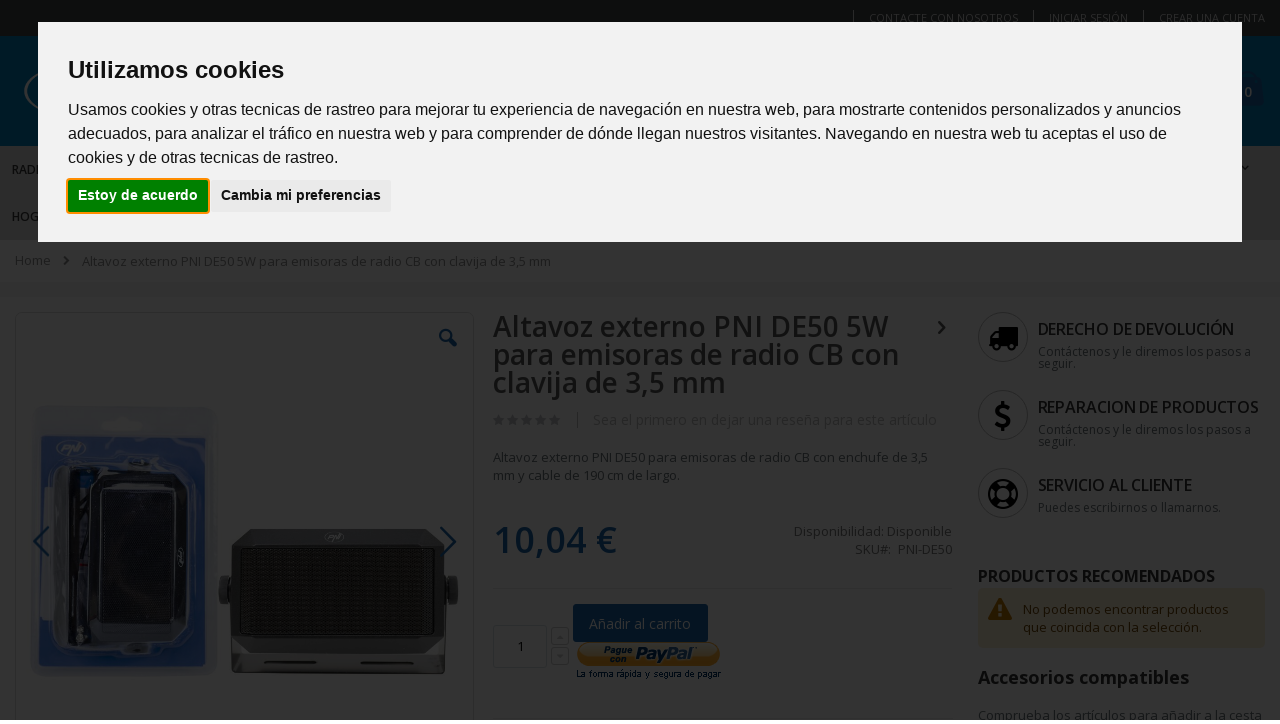

--- FILE ---
content_type: text/html; charset=UTF-8
request_url: https://www.pni.es/altavoz-externo-pni-de50-5w-para-emisoras-de-radio-cb-con-clavija-de-3-5-mm.html
body_size: 26042
content:
<!doctype html>
<html lang="es">
    <head prefix="og: http://ogp.me/ns# fb: http://ogp.me/ns/fb# product: http://ogp.me/ns/product#">
        <script>
    var BASE_URL = 'https://www.pni.es/';
    var require = {
        "baseUrl": "https://www.pni.es/static/version1649846868/frontend/Smartwave/porto/es_ES"
    };
</script>
        <meta charset="utf-8"/>
<meta name="title" content="Altavoz externo PNI DE50 5W para emisoras de radio CB con clavija de 3,5 mm"/>
<meta name="description" content="Altavoz externo PNI DE50 para emisoras de radio CB con enchufe de 3,5 mm y cable de 190 cm de largo."/>
<meta name="robots" content="INDEX,FOLLOW"/>
<meta name="viewport" content="width=device-width, initial-scale=1, maximum-scale=1.0, user-scalable=no"/>
<meta name="format-detection" content="telephone=no"/>
<title>Altavoz externo PNI DE50 5W para emisoras de radio CB con clavija de 3,5 mm</title>
<link  rel="stylesheet" type="text/css"  media="all" href="https://www.pni.es/static/version1649846868/frontend/Smartwave/porto/es_ES/mage/calendar.css" />
<link  rel="stylesheet" type="text/css"  media="all" href="https://www.pni.es/static/version1649846868/frontend/Smartwave/porto/es_ES/css/styles-m.css" />
<link  rel="stylesheet" type="text/css"  media="all" href="https://www.pni.es/static/version1649846868/frontend/Smartwave/porto/es_ES/owl.carousel/assets/owl.carousel.css" />
<link  rel="stylesheet" type="text/css"  media="all" href="https://www.pni.es/static/version1649846868/frontend/Smartwave/porto/es_ES/fancybox/css/jquery.fancybox.css" />
<link  rel="stylesheet" type="text/css"  media="all" href="https://www.pni.es/static/version1649846868/frontend/Smartwave/porto/es_ES/icon-fonts/css/porto-icons-codes.css" />
<link  rel="stylesheet" type="text/css"  media="all" href="https://www.pni.es/static/version1649846868/frontend/Smartwave/porto/es_ES/icon-fonts/css/animation.css" />
<link  rel="stylesheet" type="text/css"  media="all" href="https://www.pni.es/static/version1649846868/frontend/Smartwave/porto/es_ES/mage/gallery/gallery.css" />
<link  rel="stylesheet" type="text/css"  media="all" href="https://www.pni.es/static/version1649846868/frontend/Smartwave/porto/es_ES/Smartwave_Dailydeals/css/custom_dailydeal_list_page.css" />
<link  rel="stylesheet" type="text/css"  media="all" href="https://www.pni.es/static/version1649846868/frontend/Smartwave/porto/es_ES/Smartwave_Dailydeals/css/style.css" />
<link  rel="stylesheet" type="text/css"  media="screen and (min-width: 768px)" href="https://www.pni.es/static/version1649846868/frontend/Smartwave/porto/es_ES/css/styles-l.css" />
<link  rel="stylesheet" type="text/css"  media="print" href="https://www.pni.es/static/version1649846868/frontend/Smartwave/porto/es_ES/css/print.css" />
<script  type="text/javascript"  src="https://www.pni.es/static/version1649846868/_cache/merged/f929a34344fadbaf0f2411d48e99ced3.min.js"></script>
<link  rel="stylesheet" type="text/css" href="//fonts.googleapis.com/css?family=Shadows+Into+Light" />
<link  rel="icon" type="image/x-icon" href="https://www.pni.es/media/favicon/websites/1/favicon-pni-icon.png" />
<link  rel="shortcut icon" type="image/x-icon" href="https://www.pni.es/media/favicon/websites/1/favicon-pni-icon.png" />
<!-- Google tag (gtag.js) -->
<script async src="https://www.googletagmanager.com/gtag/js?id=G-D3X68R94KN"></script>
<script>
  window.dataLayer = window.dataLayer || [];
  function gtag(){dataLayer.push(arguments);}
  gtag('js', new Date());

  gtag('config', 'G-D3X68R94KN');
</script>

<script defer src="https://www.mypni.eu/gpsr/product-conformity.js?locale=es-ES"></script>        <link rel="stylesheet" href="//fonts.googleapis.com/css?family=Open+Sans%3A300%2C300italic%2C400%2C400italic%2C600%2C600italic%2C700%2C700italic%2C800%2C800italic&amp;v1&amp;subset=latin%2Clatin-ext" type="text/css" media="screen"/>
<link href="https://fonts.googleapis.com/css?family=Oswald:300,400,700" rel="stylesheet">
<link href="https://fonts.googleapis.com/css?family=Poppins:300,400,500,600,700" rel="stylesheet">
    <link rel="stylesheet" type="text/css" media="all" href="https://www.pni.es/media/porto/web/bootstrap/css/bootstrap.optimized.min.css">
    <link rel="stylesheet" type="text/css" media="all" href="https://www.pni.es/media/porto/web/css/animate.optimized.css">
<link rel="stylesheet" type="text/css" media="all" href="https://www.pni.es/media/porto/web/css/header/type2.css">
<link rel="stylesheet" type="text/css" media="all" href="https://www.pni.es/media/porto/web/css/custom.css">
<link rel="stylesheet" type="text/css" media="all" href="https://www.pni.es/media/porto/configed_css/design_default.css">
<link rel="stylesheet" type="text/css" media="all" href="https://www.pni.es/media/porto/configed_css/settings_default.css">
<script type="text/javascript">
require([
    'jquery'
], function ($) {
    $(document).ready(function(){
        $("body").addClass("layout-1280");
        $("body").addClass("wide");
                $(".drop-menu > a").off("click").on("click", function(){
            if($(this).parent().children(".nav-sections").hasClass("visible"))
                $(this).parent().children(".nav-sections").removeClass("visible");
            else
                $(this).parent().children(".nav-sections").addClass("visible")
        });
    });
});
</script>


<!-- Cookie Consent by https://www.PrivacyPolicies.com -->
<script type="text/javascript" src="//www.privacypolicies.com/public/cookie-consent/3.0.0/cookie-consent.js"></script>
<script type="text/javascript">
document.addEventListener('DOMContentLoaded', function () {
cookieconsent.run({"notice_banner_type":"interstitial","consent_type":"express","palette":"light","language":"es","website_name":"www.pni.es"});
});
</script>
<noscript><a href="https://www.PrivacyPolicies.com/cookie-consent/">Cookie Consent by PrivacyPolicies.com</a></noscript>
<!-- End Cookie Consent -->
   <!-- BEGIN GOOGLE VERIFICATION TAG -->
<!-- END GOOGLE VERIFICATION TAG -->
<!-- BEGIN GTAG GLOBAL TAG -->
<!-- END GTAG GLOBAL TAG -->

<meta property="og:type" content="product" />
<meta property="og:title"
      content="Altavoz externo PNI DE50 5W para emisoras de radio CB con clavija de 3,5 mm" />
<meta property="og:image"
      content="https://www.pni.es/media/catalog/product/cache/55fcb3783ce5cfebc620ccde26ffd94a/P/N/PNIDE50_1.jpg" />
<meta property="og:description"
      content="Altavoz externo PNI DE50 para emisoras de radio CB con enchufe de 3,5 mm y cable de 190 cm de largo." />
<meta property="og:url" content="https://www.pni.es/altavoz-externo-pni-de50-5w-para-emisoras-de-radio-cb-con-clavija-de-3-5-mm.html" />
    <meta property="product:price:amount" content="10.04"/>
    <meta property="product:price:currency"
      content="EUR"/>
    </head>
    <body data-container="body"
          data-mage-init='{"loaderAjax": {}, "loader": { "icon": "https://www.pni.es/static/version1649846868/frontend/Smartwave/porto/es_ES/images/loader-2.gif"}}'
        itemtype="http://schema.org/Product" itemscope="itemscope" class="catalog-product-view product-altavoz-externo-pni-de50-5w-para-emisoras-de-radio-cb-con-clavija-de-3-5-mm  page-layout-2columns-right">
        
    <script>
        require.config({
            deps: [
                'jquery',
                'mage/translate',
                'jquery/jquery-storageapi'
            ],
            callback: function ($) {
                'use strict';

                var dependencies = [],
                    versionObj;

                $.initNamespaceStorage('mage-translation-storage');
                $.initNamespaceStorage('mage-translation-file-version');
                versionObj = $.localStorage.get('mage-translation-file-version');

                
                if (versionObj.version !== '5df784d48b1b0cc4b560efffdd0d831084750646') {
                    dependencies.push(
                        'text!js-translation.json'
                    );

                }

                require.config({
                    deps: dependencies,
                    callback: function (string) {
                        if (typeof string === 'string') {
                            $.mage.translate.add(JSON.parse(string));
                            $.localStorage.set('mage-translation-storage', string);
                            $.localStorage.set(
                                'mage-translation-file-version',
                                {
                                    version: '5df784d48b1b0cc4b560efffdd0d831084750646'
                                }
                            );
                        } else {
                            $.mage.translate.add($.localStorage.get('mage-translation-storage'));
                        }
                    }
                });
            }
        });
    </script>

<script type="text/x-magento-init">
    {
        "*": {
            "mage/cookies": {
                "expires": null,
                "path": "\u002F",
                "domain": ".www.pni.es",
                "secure": false,
                "lifetime": "3600"
            }
        }
    }
</script>
    <noscript>
        <div class="message global noscript">
            <div class="content">
                <p>
                    <strong>Parece que JavaScript está deshabilitado en su navegador.</strong>
                    <span>Para obtener la mejor experiencia en nuestro sitio, asegúrese de activar Javascript en su navegador.</span>
                </p>
            </div>
        </div>
    </noscript>
<script>
    require.config({
        map: {
            '*': {
                wysiwygAdapter: 'mage/adminhtml/wysiwyg/tiny_mce/tinymce4Adapter'
            }
        }
    });
</script>
<!-- BEGIN GTAG CART SCRIPT -->
<!-- END GTAG CART SCRIPT -->

<script type="text/javascript">
require([
    'jquery'
], function ($) {
    $(document).ready(function(){
        if(!($("body").hasClass("product-type-default") || $("body").hasClass("product-type-carousel") || $("body").hasClass("product-type-fullwidth") || $("body").hasClass("product-type-grid") || $("body").hasClass("product-type-sticky-right") || $("body").hasClass("product-type-wide-grid"))) {
                    }
        });
});
</script><div class="page-wrapper"><header class="page-header type2 " >
    <div class="panel wrapper">
        <div class="panel header">
            <a class="action skip contentarea"
   href="#contentarea">
    <span>
        Ir al contenido    </span>
</a>
                                    <ul class="header links">    <li class="greet welcome" data-bind="scope: 'customer'">
        <!-- ko if: customer().fullname  -->
        <span class="logged-in"
              data-bind="text: new String('¡ Bienvenido %1!').replace('%1', customer().fullname)">
        </span>
        <!-- /ko -->
        <!-- ko ifnot: customer().fullname  -->
        <span class="not-logged-in"
              data-bind='html:""'></span>
                <!-- /ko -->
    </li>
    <script type="text/x-magento-init">
    {
        "*": {
            "Magento_Ui/js/core/app": {
                "components": {
                    "customer": {
                        "component": "Magento_Customer/js/view/customer"
                    }
                }
            }
        }
    }
    </script>
<li class="item link compare hide" data-bind="scope: 'compareProducts'" data-role="compare-products-link">
    <a class="action compare" title="Comparar productos"
       data-bind="attr: {'href': compareProducts().listUrl}, css: {'': !compareProducts().count}"
    >
    	<em class="porto-icon-chart hidden-xs"></em>
        Comparar        (<span class="counter qty" data-bind="text: compareProducts().countCaption"></span>)
    </a>
</li>
<script type="text/x-magento-init">
{"[data-role=compare-products-link]": {"Magento_Ui/js/core/app": {"components":{"compareProducts":{"component":"Magento_Catalog\/js\/view\/compare-products"}}}}}
</script>
<li><a href="https://www.pni.es/contact">Contacte con nosotros</a></li><li class="authorization-link" data-label="o">
    <a href="https://www.pni.es/customer/account/login/referer/aHR0cHM6Ly93d3cucG5pLmVzL2FsdGF2b3otZXh0ZXJuby1wbmktZGU1MC01dy1wYXJhLWVtaXNvcmFzLWRlLXJhZGlvLWNiLWNvbi1jbGF2aWphLWRlLTMtNS1tbS5odG1s/">
        Iniciar sesión    </a>
</li>
<li><a href="https://www.pni.es/customer/account/create/" >Crear una cuenta</a></li></ul>        </div>
    </div>
    <div class="header content">
        <a class="logo" href="https://www.pni.es/" title="PNI logo">
        <img src="https://www.pni.es/media/logo/websites/1/logo-pni.png"
             alt="PNI logo"
             width="111"             height="50"        />
    </a>
    
<div data-block="minicart" class="minicart-wrapper">
    <a class="action showcart" href="https://www.pni.es/checkout/cart/"
       data-bind="scope: 'minicart_content'">
        <span class="text">Cart</span>
        <span class="counter qty empty"
              data-bind="css: { empty: !!getCartParam('summary_count') == false }, blockLoader: isLoading">
            <span class="counter-number">
            <!-- ko if: getCartParam('summary_count') --><!-- ko text: getCartParam('summary_count') --><!-- /ko --><!-- /ko -->
            <!-- ko ifnot: getCartParam('summary_count') -->0<!-- /ko -->
            </span>
            <span class="counter-label">
                <!-- ko i18n: 'items' --><!-- /ko -->
            </span>
        </span>
    </a>
            <div class="block block-minicart empty"
             data-role="dropdownDialog"
             data-mage-init='{"dropdownDialog":{
                "appendTo":"[data-block=minicart]",
                "triggerTarget":".showcart",
                "timeout": "2000",
                "closeOnMouseLeave": false,
                "closeOnEscape": true,
                "triggerClass":"active",
                "parentClass":"active",
                "buttons":[]}}'>
            <div id="minicart-content-wrapper" data-bind="scope: 'minicart_content'">
                <!-- ko template: getTemplate() --><!-- /ko -->
            </div>
        </div>
        <script>
        window.checkout = {"shoppingCartUrl":"https:\/\/www.pni.es\/checkout\/cart\/","checkoutUrl":"https:\/\/www.pni.es\/checkout\/","updateItemQtyUrl":"https:\/\/www.pni.es\/checkout\/sidebar\/updateItemQty\/","removeItemUrl":"https:\/\/www.pni.es\/checkout\/sidebar\/removeItem\/","imageTemplate":"Magento_Catalog\/product\/image_with_borders","baseUrl":"https:\/\/www.pni.es\/","minicartMaxItemsVisible":5,"websiteId":"1","maxItemsToDisplay":10,"storeId":"1","customerLoginUrl":"https:\/\/www.pni.es\/customer\/account\/login\/referer\/aHR0cHM6Ly93d3cucG5pLmVzL2FsdGF2b3otZXh0ZXJuby1wbmktZGU1MC01dy1wYXJhLWVtaXNvcmFzLWRlLXJhZGlvLWNiLWNvbi1jbGF2aWphLWRlLTMtNS1tbS5odG1s\/","isRedirectRequired":false,"autocomplete":"off","captcha":{"user_login":{"isCaseSensitive":false,"imageHeight":50,"imageSrc":"","refreshUrl":"https:\/\/www.pni.es\/captcha\/refresh\/","isRequired":false,"timestamp":1762396671}}};
    </script>
    <script type="text/x-magento-init">
    {
        "[data-block='minicart']": {
            "Magento_Ui/js/core/app": {"components":{"minicart_content":{"children":{"subtotal.container":{"children":{"subtotal":{"children":{"subtotal.totals":{"config":{"display_cart_subtotal_incl_tax":0,"display_cart_subtotal_excl_tax":1,"template":"Magento_Tax\/checkout\/minicart\/subtotal\/totals"},"children":{"subtotal.totals.msrp":{"component":"Magento_Msrp\/js\/view\/checkout\/minicart\/subtotal\/totals","config":{"displayArea":"minicart-subtotal-hidden","template":"Magento_Msrp\/checkout\/minicart\/subtotal\/totals"}}},"component":"Magento_Tax\/js\/view\/checkout\/minicart\/subtotal\/totals"}},"component":"uiComponent","config":{"template":"Magento_Checkout\/minicart\/subtotal"}}},"component":"uiComponent","config":{"displayArea":"subtotalContainer"}},"item.renderer":{"component":"uiComponent","config":{"displayArea":"defaultRenderer","template":"Magento_Checkout\/minicart\/item\/default"},"children":{"item.image":{"component":"Magento_Catalog\/js\/view\/image","config":{"template":"Magento_Catalog\/product\/image","displayArea":"itemImage"}},"checkout.cart.item.price.sidebar":{"component":"uiComponent","config":{"template":"Magento_Checkout\/minicart\/item\/price","displayArea":"priceSidebar"}}}},"extra_info":{"component":"uiComponent","config":{"displayArea":"extraInfo"}},"promotion":{"component":"uiComponent","config":{"displayArea":"promotion"}}},"config":{"itemRenderer":{"default":"defaultRenderer","simple":"defaultRenderer","virtual":"defaultRenderer"},"template":"Magento_Checkout\/minicart\/content"},"component":"Magento_Checkout\/js\/view\/minicart"}},"types":[]}        },
        "*": {
            "Magento_Ui/js/block-loader": "https://www.pni.es/static/version1649846868/frontend/Smartwave/porto/es_ES/images/loader-1.gif"
        }
    }
    </script>
</div>


    <span data-action="toggle-nav" class="action nav-toggle"><span>Toggle Nav</span></span>
    <div class="block block-search">
    <div class="block block-title"><strong>Buscar</strong></div>
    <div class="block block-content">
        <form class="form minisearch" id="search_mini_form" action="https://www.pni.es/catalogsearch/result/" method="get">
            <div class="field search">
                <label class="label" for="search" data-role="minisearch-label">
                    <span>Buscar</span>
                </label>
                <div class="control">
                    <input id="search"
                           data-mage-init='{"quickSearch":{
                                "formSelector":"#search_mini_form",
                                "url":"https://www.pni.es/search/ajax/suggest/",
                                "destinationSelector":"#search_autocomplete"}
                           }'
                           type="text"
                           name="q"
                           value=""
                           placeholder="Búsqueda"
                           class="input-text"
                           maxlength="128"
                           role="combobox"
                           aria-haspopup="false"
                           aria-autocomplete="both"
                           autocomplete="off"/>
                    <div id="search_autocomplete" class="search-autocomplete"></div>
                    <div class="nested">
    <a class="action advanced" href="https://www.pni.es/catalogsearch/advanced/" data-action="advanced-search">
        Búsqueda avanzada    </a>
</div>
                </div>
            </div>
            <div class="actions">
                <button type="submit"
                        title="Buscar"
                        class="action search">
                    <span>Buscar</span>
                </button>
            </div>
        </form>
    </div>
</div>
    <div class="custom-block"><span><a href="/conviertase-en-socio">Conviértase en socio exclusivo de PNI en su país!</a></span><span class="split"></span><a href="/contact">CONTÁCTENOS</a></div>    </div>
        <div class="sections nav-sections">
                <div class="section-items nav-sections-items"
             data-mage-init='&#x7B;&quot;tabs&quot;&#x3A;&#x7B;&quot;openedState&quot;&#x3A;&quot;active&quot;&#x7D;&#x7D;'>
                                            <div class="section-item-title nav-sections-item-title"
                     data-role="collapsible">
                    <a class="nav-sections-item-switch"
                       data-toggle="switch" href="#store.menu">
                        Menú                    </a>
                </div>
                <div class="section-item-content nav-sections-item-content"
                     id="store.menu"
                     data-role="content">
                    
<nav class="navigation sw-megamenu " role="navigation">
    <ul>
        <li class="ui-menu-item level0 staticwidth parent "><div class="open-children-toggle"></div><a href="https://www.pni.es/catalog/category/view/s/estaciones-de-radio/id/161/" class="level-top" title="Radiotransmisores"><span>Radiotransmisores</span></a><div class="level0 submenu" style="width: 300px;"><div class="container"><div class="row"><ul class="subchildmenu col-md-12 mega-columns columns1"><li class="ui-menu-item level1 parent "><div class="open-children-toggle"></div><a href="https://www.pni.es/catalog/category/view/s/antenas-de-estaciones-de-radio/id/162/" title="Antenas de estaciones de radio"><span>Antenas de estaciones de radio</span></a><ul class="subchildmenu "><li class="ui-menu-item level2 "><a href="https://www.pni.es/catalog/category/view/s/estaciones-de-radio-cb/id/163/" title="Estaciones de radio CB"><span>Estaciones de radio CB</span></a></li><li class="ui-menu-item level2 "><a href="https://www.pni.es/catalog/category/view/s/estaciones-de-radio-uhf-y-vhf/id/227/" title="Estaciones de radio UHF y VHF"><span>Estaciones de radio UHF y VHF</span></a></li><li class="ui-menu-item level2 "><a href="https://www.pni.es/catalog/category/view/s/accesorios-para-antenas-de-estaciones-de-radio/id/239/" title="Accesorios para antenas de estaciones de radio"><span>Accesorios para antenas de estaciones de radio</span></a></li><li class="ui-menu-item level2 "><a href="https://www.pni.es/catalog/category/view/s/estaciones-de-radio-aereas/id/261/" title="Estaciones de radio aéreas"><span>Estaciones de radio aéreas</span></a></li><li class="ui-menu-item level2 "><a href="https://www.pni.es/catalog/category/view/s/antenas-basicas/id/290/" title="Antenas basicas"><span>Antenas basicas</span></a></li><li class="ui-menu-item level2 "><a href="https://www.pni.es/catalog/category/view/s/analizadores-de-antena/id/295/" title="Analizadores de antena"><span>Analizadores de antena</span></a></li></ul></li><li class="ui-menu-item level1 "><a href="https://www.pni.es/catalog/category/view/s/estaciones-de-radio-cb/id/172/" title="Estaciones de radio CB"><span>Estaciones de radio CB</span></a></li><li class="ui-menu-item level1 "><a href="https://www.pni.es/catalog/category/view/s/las-estaciones-de-radio-pmr/id/197/" title="Las estaciones de radio PMR"><span>Las estaciones de radio PMR</span></a></li><li class="ui-menu-item level1 parent "><div class="open-children-toggle"></div><a href="https://www.pni.es/catalog/category/view/s/accesorios-para-estaciones-de-radio/id/218/" title="Accesorios para estaciones de radio"><span>Accesorios para estaciones de radio</span></a><ul class="subchildmenu "><li class="ui-menu-item level2 "><a href="https://www.pni.es/catalog/category/view/s/kits-de-programacion/id/219/" title="Kits de programación"><span>Kits de programación</span></a></li><li class="ui-menu-item level2 "><a href="https://www.pni.es/catalog/category/view/s/microfonos-de-estaciones-de-radio/id/225/" title="Micrófonos de estaciones de radio"><span>Micrófonos de estaciones de radio</span></a></li><li class="ui-menu-item level2 "><a href="https://www.pni.es/catalog/category/view/s/convertidores-de-radio/id/226/" title="Convertidores de radio"><span>Convertidores de radio</span></a></li><li class="ui-menu-item level2 "><a href="https://www.pni.es/catalog/category/view/s/baterias/id/236/" title="baterías"><span>baterías</span></a></li><li class="ui-menu-item level2 "><a href="https://www.pni.es/catalog/category/view/s/recintos-de-estaciones-de-radio/id/237/" title="Recintos de estaciones de radio"><span>Recintos de estaciones de radio</span></a></li><li class="ui-menu-item level2 "><a href="https://www.pni.es/catalog/category/view/s/estaciones-de-radio-de-cables/id/242/" title="Estaciones de radio de cables"><span>Estaciones de radio de cables</span></a></li><li class="ui-menu-item level2 "><a href="https://www.pni.es/catalog/category/view/s/estaciones-de-radio-con-auriculares/id/249/" title="Estaciones de radio con auriculares"><span>Estaciones de radio con auriculares</span></a></li><li class="ui-menu-item level2 "><a href="https://www.pni.es/catalog/category/view/s/otros-accesorios/id/250/" title="Otros accesorios"><span>Otros accesorios</span></a></li><li class="ui-menu-item level2 "><a href="https://www.pni.es/catalog/category/view/s/altavoces-de-la-estacion-de-radio/id/288/" title="Altavoces de la estación de radio"><span>Altavoces de la estación de radio</span></a></li><li class="ui-menu-item level2 "><a href="https://www.pni.es/catalog/category/view/s/amplificadores-de-emisoras-de-radio/id/297/" title="Amplificadores de emisoras de radio"><span>Amplificadores de emisoras de radio</span></a></li></ul></li><li class="ui-menu-item level1 "><a href="https://www.pni.es/catalog/category/view/s/estaciones-de-radio-uhf-y-vhf/id/220/" title="Estaciones de radio UHF y VHF"><span>Estaciones de radio UHF y VHF</span></a></li><li class="ui-menu-item level1 "><a href="https://www.pni.es/catalog/category/view/s/kits-de-estaciones-de-radio/id/222/" title="Kits de estaciones de radio"><span>Kits de estaciones de radio</span></a></li><li class="ui-menu-item level1 "><a href="https://www.pni.es/catalog/category/view/s/sistemas-de-comunicacion-deportiva/id/286/" title="Sistemas de comunicacion deportiva"><span>Sistemas de comunicacion deportiva</span></a></li><li class="ui-menu-item level1 "><a href="https://www.pni.es/catalog/category/view/s/estaciones-de-radio-marinas/id/289/" title="Estaciones de radio marinas"><span>Estaciones de radio marinas</span></a></li><li class="ui-menu-item level1 "><a href="https://www.pni.es/catalog/category/view/s/estaciones-poc/id/325/" title="Estaciones POC"><span>Estaciones POC</span></a></li><li class="ui-menu-item level1 parent "><div class="open-children-toggle"></div><a href="https://www.pni.es/catalog/category/view/s/accesorios-de-antena/id/330/" title="Accesorios de antena"><span>Accesorios de antena</span></a><ul class="subchildmenu "><li class="ui-menu-item level2 "><a href="https://www.pni.es/catalog/category/view/s/bases-magneticas/id/331/" title="Bases magnéticas"><span>Bases magnéticas</span></a></li><li class="ui-menu-item level2 "><a href="https://www.pni.es/catalog/category/view/s/soportes-de-montaje/id/334/" title="Soportes de montaje"><span>Soportes de montaje</span></a></li><li class="ui-menu-item level2 "><a href="https://www.pni.es/catalog/category/view/s/protecciones-de-base-magnetica/id/335/" title="Protecciones de base magnética"><span>Protecciones de base magnética</span></a></li><li class="ui-menu-item level2 "><a href="https://www.pni.es/catalog/category/view/s/enchufes-conectores-soportes/id/336/" title="Enchufes - Conectores - Soportes"><span>Enchufes - Conectores - Soportes</span></a></li><li class="ui-menu-item level2 "><a href="https://www.pni.es/estaciones-de-radio/accesorios-de-antena/cables.html" title="Cables"><span>Cables</span></a></li></ul></li></ul></div></div></div></li><li class="ui-menu-item level0 staticwidth parent "><div class="open-children-toggle"></div><a href="https://www.pni.es/catalog/category/view/s/sistemas-de-seguridad/id/164/" class="level-top" title="Sistemas de seguridad"><span>Sistemas de seguridad</span></a><div class="level0 submenu" style="width: 300px;"><div class="container"><div class="row"><ul class="subchildmenu col-md-12 mega-columns columns1"><li class="ui-menu-item level1 parent "><div class="open-children-toggle"></div><a href="https://www.pni.es/catalog/category/view/s/control-de-acceso/id/165/" title="Control de acceso"><span>Control de acceso</span></a><ul class="subchildmenu "><li class="ui-menu-item level2 "><a href="https://www.pni.es/catalog/category/view/s/identificacion-biometrica/id/166/" title="Identificación biométrica"><span>Identificación biométrica</span></a></li><li class="ui-menu-item level2 "><a href="https://www.pni.es/catalog/category/view/s/accesorio-de-control-de-acceso/id/190/" title="Accesorio de control de acceso"><span>Accesorio de control de acceso</span></a></li><li class="ui-menu-item level2 "><a href="https://www.pni.es/catalog/category/view/s/videointerfoane/id/193/" title="Videointerfoane"><span>Videointerfoane</span></a></li><li class="ui-menu-item level2 "><a href="https://www.pni.es/catalog/category/view/s/yale-y-electroimanes/id/238/" title="Yale y electroimanes"><span>Yale y electroimanes</span></a></li><li class="ui-menu-item level2 "><a href="https://www.pni.es/catalog/category/view/s/stand-alone/id/246/" title="Stand alone"><span>Stand alone</span></a></li><li class="ui-menu-item level2 "><a href="https://www.pni.es/catalog/category/view/s/teclado-y-boton-de-acceso/id/313/" title="Teclado y botón de acceso"><span>Teclado y botón de acceso</span></a></li></ul></li><li class="ui-menu-item level1 parent "><div class="open-children-toggle"></div><a href="https://www.pni.es/catalog/category/view/s/video-vigilancia/id/169/" title="Video Vigilancia"><span>Video Vigilancia</span></a><ul class="subchildmenu "><li class="ui-menu-item level2 "><a href="https://www.pni.es/catalog/category/view/s/sistemas-dvr-y-nvr/id/170/" title="Sistemas DVR y NVR"><span>Sistemas DVR y NVR</span></a></li><li class="ui-menu-item level2 "><a href="https://www.pni.es/catalog/category/view/s/habitaciones-con-ip/id/180/" title="Habitaciones con IP"><span>Habitaciones con IP</span></a></li><li class="ui-menu-item level2 "><a href="https://www.pni.es/catalog/category/view/s/accesorios-de-video-vigilancia/id/209/" title="Accesorios de video vigilancia"><span>Accesorios de video vigilancia</span></a></li><li class="ui-menu-item level2 "><a href="https://www.pni.es/catalog/category/view/s/dvr-de-red-h-264-y-nvr/id/214/" title="DVR de red H.264 y NVR"><span>DVR de red H.264 y NVR</span></a></li><li class="ui-menu-item level2 "><a href="https://www.pni.es/catalog/category/view/s/lentes-de-lentes-externas-fijas/id/215/" title="Lentes de lentes externas fijas"><span>Lentes de lentes externas fijas</span></a></li><li class="ui-menu-item level2 "><a href="https://www.pni.es/catalog/category/view/s/fuentes-alimenticias/id/258/" title="Fuentes alimenticias"><span>Fuentes alimenticias</span></a></li><li class="ui-menu-item level2 "><a href="https://www.pni.es/catalog/category/view/s/camaras-domo-varifocales/id/267/" title="Cámaras domo varifocales"><span>Cámaras domo varifocales</span></a></li><li class="ui-menu-item level2 "><a href="https://www.pni.es/catalog/category/view/s/salas-varifocales-externas/id/268/" title="Salas varifocales externas"><span>Salas varifocales externas</span></a></li><li class="ui-menu-item level2 "><a href="https://www.pni.es/catalog/category/view/s/camaras-ptz/id/271/" title="Cámaras PTZ"><span>Cámaras PTZ</span></a></li><li class="ui-menu-item level2 "><a href="https://www.pni.es/catalog/category/view/s/camaras-de-boxeo/id/276/" title="Cámaras de boxeo"><span>Cámaras de boxeo</span></a></li><li class="ui-menu-item level2 "><a href="https://www.pni.es/catalog/category/view/s/camaras-domo-con-lente-fija/id/279/" title="Cámaras domo con lente fija"><span>Cámaras domo con lente fija</span></a></li><li class="ui-menu-item level2 "><a href="https://www.pni.es/catalog/category/view/s/camaras-sdi-hd/id/294/" title="Cámaras SDI HD"><span>Cámaras SDI HD</span></a></li><li class="ui-menu-item level2 "><a href="https://www.pni.es/catalog/category/view/s/salas-inteligentes/id/303/" title="Salas inteligentes"><span>Salas inteligentes</span></a></li><li class="ui-menu-item level2 "><a href="https://www.pni.es/catalog/category/view/s/discos-duros/id/321/" title="Discos duros"><span>Discos duros</span></a></li></ul></li><li class="ui-menu-item level1 parent "><div class="open-children-toggle"></div><a href="https://www.pni.es/catalog/category/view/s/deteccion-de-intrusos/id/175/" title="Detección de intrusos"><span>Detección de intrusos</span></a><ul class="subchildmenu "><li class="ui-menu-item level2 "><a href="https://www.pni.es/catalog/category/view/s/accesorios-de-robo-sin-hilos/id/176/" title="Accesorios de robo sin hilos"><span>Accesorios de robo sin hilos</span></a></li><li class="ui-menu-item level2 "><a href="https://www.pni.es/catalog/category/view/s/deteccion-inalambrica/id/192/" title="Detección inalámbrica"><span>Detección inalámbrica</span></a></li><li class="ui-menu-item level2 "><a href="https://www.pni.es/catalog/category/view/s/accesorios-para-robo-de-cables/id/241/" title="Accesorios para robo de cables"><span>Accesorios para robo de cables</span></a></li><li class="ui-menu-item level2 "><a href="https://www.pni.es/catalog/category/view/s/deteccion-de-cable/id/275/" title="Detección de cable"><span>Detección de cable</span></a></li></ul></li><li class="ui-menu-item level1 parent "><div class="open-children-toggle"></div><a href="https://www.pni.es/catalog/category/view/s/cables-y-accesorios/id/322/" title="Cables y accesorios"><span>Cables y accesorios</span></a><ul class="subchildmenu "><li class="ui-menu-item level2 "><a href="https://www.pni.es/catalog/category/view/s/cable-de-video-y-alimentacion/id/323/" title="Cable de vídeo y alimentación."><span>Cable de vídeo y alimentación.</span></a></li><li class="ui-menu-item level2 "><a href="https://www.pni.es/catalog/category/view/s/cable-de-red/id/333/" title="cable de red"><span>cable de red</span></a></li></ul></li><li class="ui-menu-item level1 parent "><div class="open-children-toggle"></div><a href="https://www.pni.es/sistemas-de-seguridad/automatizacion-de-portones-y-puertas.html" title="Automatización de portones y puertas"><span>Automatización de portones y puertas</span></a><ul class="subchildmenu "><li class="ui-menu-item level2 "><a href="https://www.pni.es/sistemas-de-seguridad/automatizacion-de-portones-y-puertas/puertas-de-garaje.html" title="puertas de garaje"><span>puertas de garaje</span></a></li><li class="ui-menu-item level2 "><a href="https://www.pni.es/sistemas-de-seguridad/automatizacion-de-portones-y-puertas/puertas-batientes.html" title="Puertas batientes"><span>Puertas batientes</span></a></li><li class="ui-menu-item level2 "><a href="https://www.pni.es/sistemas-de-seguridad/automatizacion-de-portones-y-puertas/puertas-autoportantes.html" title="Puertas autoportantes"><span>Puertas autoportantes</span></a></li></ul></li></ul></div></div></div></li><li class="ui-menu-item level0 staticwidth parent "><div class="open-children-toggle"></div><a href="https://www.pni.es/catalog/category/view/s/electronica-para-automoviles/id/181/" class="level-top" title="Electrónica para automóviles"><span>Electrónica para automóviles</span></a><div class="level0 submenu" style="width: 300px;"><div class="container"><div class="row"><ul class="subchildmenu col-md-12 mega-columns columns1"><li class="ui-menu-item level1 "><a href="https://www.pni.es/catalog/category/view/s/habitaciones-reversa/id/182/" title="Habitaciones reversa"><span>Habitaciones reversa</span></a></li><li class="ui-menu-item level1 "><a href="https://www.pni.es/catalog/category/view/s/sensores-de-estacionamiento/id/184/" title="Sensores de estacionamiento"><span>Sensores de estacionamiento</span></a></li><li class="ui-menu-item level1 "><a href="https://www.pni.es/catalog/category/view/s/monitores-de-coche/id/186/" title="Monitores de coche"><span>Monitores de coche</span></a></li><li class="ui-menu-item level1 "><a href="https://www.pni.es/catalog/category/view/s/coche-de-radio-dvd-mp3/id/189/" title="Coche de radio DVD MP3"><span>Coche de radio DVD MP3</span></a></li><li class="ui-menu-item level1 "><a href="https://www.pni.es/catalog/category/view/s/monitoreo-de-flotas/id/196/" title="Monitoreo de flotas"><span>Monitoreo de flotas</span></a></li><li class="ui-menu-item level1 "><a href="https://www.pni.es/catalog/category/view/s/xenoane/id/199/" title="Xenoane"><span>Xenoane</span></a></li><li class="ui-menu-item level1 "><a href="https://www.pni.es/catalog/category/view/s/camaras-dvr/id/200/" title="Cámaras DVR"><span>Cámaras DVR</span></a></li><li class="ui-menu-item level1 "><a href="https://www.pni.es/catalog/category/view/s/accesorios-del-coche/id/204/" title="Accesorios del coche"><span>Accesorios del coche</span></a></li><li class="ui-menu-item level1 "><a href="https://www.pni.es/catalog/category/view/s/alarmas-de-coche/id/210/" title="Alarmas de coche"><span>Alarmas de coche</span></a></li><li class="ui-menu-item level1 "><a href="https://www.pni.es/catalog/category/view/s/navegacion-gps/id/216/" title="Navegación GPS"><span>Navegación GPS</span></a></li><li class="ui-menu-item level1 "><a href="https://www.pni.es/catalog/category/view/s/navegacion-dedicada/id/223/" title="Navegación dedicada"><span>Navegación dedicada</span></a></li><li class="ui-menu-item level1 "><a href="https://www.pni.es/catalog/category/view/s/refrigerador-de-coche/id/235/" title="Refrigerador de coche"><span>Refrigerador de coche</span></a></li><li class="ui-menu-item level1 "><a href="https://www.pni.es/catalog/category/view/s/techo/id/257/" title="techo"><span>techo</span></a></li><li class="ui-menu-item level1 "><a href="https://www.pni.es/catalog/category/view/s/kit-de-coche-bluetooth/id/265/" title="Kit de coche Bluetooth"><span>Kit de coche Bluetooth</span></a></li><li class="ui-menu-item level1 "><a href="https://www.pni.es/catalog/category/view/s/cabeza/id/277/" title="cabeza"><span>cabeza</span></a></li><li class="ui-menu-item level1 "><a href="https://www.pni.es/catalog/category/view/s/faros/id/280/" title="faros"><span>faros</span></a></li><li class="ui-menu-item level1 "><a href="https://www.pni.es/catalog/category/view/s/altavoces-de-coche/id/291/" title="Altavoces de coche"><span>Altavoces de coche</span></a></li><li class="ui-menu-item level1 "><a href="https://www.pni.es/catalog/category/view/s/inversores-de-coche/id/318/" title="Inversores de coche"><span>Inversores de coche</span></a></li><li class="ui-menu-item level1 "><a href="https://www.pni.es/catalog/category/view/s/estaciones-de-carga-para-coches-electricos/id/332/" title="Estaciones de carga para coches eléctricos"><span>Estaciones de carga para coches eléctricos</span></a></li></ul></div></div></div></li><li class="ui-menu-item level0 staticwidth parent "><div class="open-children-toggle"></div><a href="https://www.pni.es/catalog/category/view/s/electronico-y-electrico/id/177/" class="level-top" title="Electrónico y eléctrico"><span>Electrónico y eléctrico</span></a><div class="level0 submenu" style="width: 300px;"><div class="container"><div class="row"><ul class="subchildmenu col-md-12 mega-columns columns1"><li class="ui-menu-item level1 "><a href="https://www.pni.es/catalog/category/view/s/hogar-inteligente/id/178/" title="Hogar inteligente"><span>Hogar inteligente</span></a></li><li class="ui-menu-item level1 "><a href="https://www.pni.es/catalog/category/view/s/vehiculos-electricos/id/179/" title="Vehículos eléctricos"><span>Vehículos eléctricos</span></a></li><li class="ui-menu-item level1 "><a href="https://www.pni.es/catalog/category/view/s/sistemas-de-audio-bluetooth/id/183/" title="Sistemas de audio Bluetooth"><span>Sistemas de audio Bluetooth</span></a></li><li class="ui-menu-item level1 "><a href="https://www.pni.es/catalog/category/view/s/auriculares-de-audio/id/185/" title="Auriculares de audio"><span>Auriculares de audio</span></a></li><li class="ui-menu-item level1 "><a href="https://www.pni.es/catalog/category/view/s/sistemas-y-paneles-solares/id/187/" title="Sistemas y paneles solares"><span>Sistemas y paneles solares</span></a></li><li class="ui-menu-item level1 "><a href="https://www.pni.es/catalog/category/view/s/accesorios-para-reproductores-multimedia/id/188/" title="Accesorios para reproductores multimedia"><span>Accesorios para reproductores multimedia</span></a></li><li class="ui-menu-item level1 "><a href="https://www.pni.es/catalog/category/view/s/reproductores-multimedia/id/191/" title="Reproductores multimedia"><span>Reproductores multimedia</span></a></li><li class="ui-menu-item level1 "><a href="https://www.pni.es/catalog/category/view/s/sintonizacion-digital/id/194/" title="Sintonización digital"><span>Sintonización digital</span></a></li><li class="ui-menu-item level1 "><a href="https://www.pni.es/catalog/category/view/s/mini-pc-con-android/id/195/" title="Mini PC con Android"><span>Mini PC con Android</span></a></li><li class="ui-menu-item level1 "><a href="https://www.pni.es/catalog/category/view/s/smartpatch/id/201/" title="Smartpatch"><span>Smartpatch</span></a></li><li class="ui-menu-item level1 "><a href="https://www.pni.es/catalog/category/view/s/accesorios-para-telefonos-y-tabletas/id/212/" title="Accesorios para teléfonos y tabletas"><span>Accesorios para teléfonos y tabletas</span></a></li><li class="ui-menu-item level1 "><a href="https://www.pni.es/catalog/category/view/s/linternas/id/217/" title="linternas"><span>linternas</span></a></li><li class="ui-menu-item level1 "><a href="https://www.pni.es/catalog/category/view/s/mini-pc-con-windows/id/221/" title="Mini PC con Windows"><span>Mini PC con Windows</span></a></li><li class="ui-menu-item level1 "><a href="https://www.pni.es/catalog/category/view/s/accesorios-del-sistema-solar/id/230/" title="Accesorios del sistema solar"><span>Accesorios del sistema solar</span></a></li><li class="ui-menu-item level1 "><a href="https://www.pni.es/catalog/category/view/s/laptop-notebook/id/233/" title="Laptop / Notebook"><span>Laptop / Notebook</span></a></li><li class="ui-menu-item level1 "><a href="https://www.pni.es/catalog/category/view/s/accesorios-de-iluminacion/id/234/" title="Accesorios de iluminación"><span>Accesorios de iluminación</span></a></li><li class="ui-menu-item level1 parent "><div class="open-children-toggle"></div><a href="https://www.pni.es/catalog/category/view/s/cuidado-personal/id/243/" title="Cuidado personal"><span>Cuidado personal</span></a><ul class="subchildmenu "><li class="ui-menu-item level2 "><a href="https://www.pni.es/catalog/category/view/s/pulseras-inteligentes/id/244/" title="Pulseras inteligentes"><span>Pulseras inteligentes</span></a></li><li class="ui-menu-item level2 "><a href="https://www.pni.es/catalog/category/view/s/electrodomesticos-cosmeticos/id/245/" title="Electrodomésticos cosméticos"><span>Electrodomésticos cosméticos</span></a></li><li class="ui-menu-item level2 "><a href="https://www.pni.es/catalog/category/view/s/articulos-de-salud/id/248/" title="Articulos de salud"><span>Articulos de salud</span></a></li><li class="ui-menu-item level2 "><a href="https://www.pni.es/catalog/category/view/s/dispositivos-de-aerosol/id/259/" title="Dispositivos de aerosol"><span>Dispositivos de aerosol</span></a></li><li class="ui-menu-item level2 "><a href="https://www.pni.es/catalog/category/view/s/bombas-de-pecho/id/260/" title="Bombas de pecho"><span>Bombas de pecho</span></a></li><li class="ui-menu-item level2 "><a href="https://www.pni.es/catalog/category/view/s/los-termometros/id/262/" title="Los termómetros"><span>Los termómetros</span></a></li><li class="ui-menu-item level2 "><a href="https://www.pni.es/catalog/category/view/s/esfigmomanometros/id/263/" title="esfigmomanómetros"><span>esfigmomanómetros</span></a></li><li class="ui-menu-item level2 "><a href="https://www.pni.es/catalog/category/view/s/afeitadoras-electricas/id/264/" title="Afeitadoras electricas"><span>Afeitadoras electricas</span></a></li><li class="ui-menu-item level2 "><a href="https://www.pni.es/catalog/category/view/s/aceites-esenciales-de-aromaterapia/id/292/" title="Aceites esenciales de aromaterapia"><span>Aceites esenciales de aromaterapia</span></a></li><li class="ui-menu-item level2 "><a href="https://www.pni.es/catalog/category/view/s/legumbres/id/296/" title="Legumbres"><span>Legumbres</span></a></li></ul></li><li class="ui-menu-item level1 "><a href="https://www.pni.es/catalog/category/view/s/dispositivos-de-calefaccion/id/251/" title="Dispositivos de calefacción"><span>Dispositivos de calefacción</span></a></li><li class="ui-menu-item level1 "><a href="https://www.pni.es/catalog/category/view/s/drone-y-accesorios/id/252/" title="Drone y accesorios"><span>Drone y accesorios</span></a></li><li class="ui-menu-item level1 parent "><div class="open-children-toggle"></div><a href="https://www.pni.es/catalog/category/view/s/sin-hilos/id/273/" title="sin hilos"><span>sin hilos</span></a><ul class="subchildmenu "><li class="ui-menu-item level2 "><a href="https://www.pni.es/catalog/category/view/s/receptores-inalambricos/id/274/" title="Receptores inalámbricos"><span>Receptores inalámbricos</span></a></li></ul></li><li class="ui-menu-item level1 parent "><div class="open-children-toggle"></div><a href="https://www.pni.es/catalog/category/view/s/limpieza/id/284/" title="Limpieza"><span>Limpieza</span></a><ul class="subchildmenu "><li class="ui-menu-item level2 "><a href="https://www.pni.es/catalog/category/view/s/vacio/id/285/" title="vacío"><span>vacío</span></a></li></ul></li><li class="ui-menu-item level1 "><a href="https://www.pni.es/catalog/category/view/s/dab-internet-radio-tv-jugadores/id/287/" title="DAB / Internet Radio / TV jugadores"><span>DAB / Internet Radio / TV jugadores</span></a></li><li class="ui-menu-item level1 "><a href="https://www.pni.es/catalog/category/view/s/radio-portatil/id/320/" title="Radio portatil"><span>Radio portatil</span></a></li><li class="ui-menu-item level1 "><a href="https://www.pni.es/catalog/category/view/s/dispositivos-de-planchado/id/327/" title="Dispositivos de planchado"><span>Dispositivos de planchado</span></a></li><li class="ui-menu-item level1 "><a href="https://www.pni.es/catalog/category/view/s/hornos-microondas/id/328/" title="hornos microondas"><span>hornos microondas</span></a></li></ul></div></div></div></li><li class="ui-menu-item level0 staticwidth parent "><div class="open-children-toggle"></div><a href="https://www.pni.es/catalog/category/view/s/foto-video-audio-y-optica/id/167/" class="level-top" title="Foto, video, audio y óptica"><span>Foto, video, audio y óptica</span></a><div class="level0 submenu" style="width: 300px;"><div class="container"><div class="row"><ul class="subchildmenu col-md-12 mega-columns columns1"><li class="ui-menu-item level1 "><a href="https://www.pni.es/catalog/category/view/s/juguetes-interactivos-para-ni-os/id/168/" title="Juguetes interactivos para niños"><span>Juguetes interactivos para niños</span></a></li><li class="ui-menu-item level1 "><a href="https://www.pni.es/catalog/category/view/s/caza/id/171/" title="caza"><span>caza</span></a></li><li class="ui-menu-item level1 "><a href="https://www.pni.es/catalog/category/view/s/bebelus-monitoreo/id/198/" title="Bebelus monitoreo"><span>Bebelus monitoreo</span></a></li><li class="ui-menu-item level1 "><a href="https://www.pni.es/catalog/category/view/s/tarjetas-de-memoria/id/213/" title="Tarjetas de memoria"><span>Tarjetas de memoria</span></a></li><li class="ui-menu-item level1 "><a href="https://www.pni.es/catalog/category/view/s/baterias-externas/id/224/" title="Baterías externas"><span>Baterías externas</span></a></li><li class="ui-menu-item level1 parent "><div class="open-children-toggle"></div><a href="https://www.pni.es/catalog/category/view/s/video-camaras-y-accesorios/id/231/" title="Video cámaras y accesorios"><span>Video cámaras y accesorios</span></a><ul class="subchildmenu "><li class="ui-menu-item level2 "><a href="https://www.pni.es/catalog/category/view/s/camaras-de-video/id/232/" title="Cámaras de video"><span>Cámaras de video</span></a></li><li class="ui-menu-item level2 "><a href="https://www.pni.es/catalog/category/view/s/accesorios-de-camara-de-video-deportivo/id/283/" title="Accesorios de camara de video deportivo"><span>Accesorios de camara de video deportivo</span></a></li></ul></li><li class="ui-menu-item level1 "><a href="https://www.pni.es/catalog/category/view/s/grabadoras/id/240/" title="grabadoras"><span>grabadoras</span></a></li><li class="ui-menu-item level1 "><a href="https://www.pni.es/catalog/category/view/s/airsoft-paintball/id/253/" title="Airsoft - Paintball"><span>Airsoft - Paintball</span></a></li><li class="ui-menu-item level1 "><a href="https://www.pni.es/catalog/category/view/s/lamparas-wake/id/266/" title="Lámparas Wake"><span>Lámparas Wake</span></a></li><li class="ui-menu-item level1 "><a href="https://www.pni.es/catalog/category/view/s/binoculares/id/281/" title="binoculares"><span>binoculares</span></a></li></ul></div></div></div></li><li class="ui-menu-item level0 staticwidth parent "><div class="open-children-toggle"></div><a href="https://www.pni.es/catalog/category/view/s/computadoras-y-perifericos/id/205/" class="level-top" title="Computadoras y periféricos"><span>Computadoras y periféricos</span></a><div class="level0 submenu" style="width: 300px;"><div class="container"><div class="row"><ul class="subchildmenu col-md-12 mega-columns columns1"><li class="ui-menu-item level1 "><a href="https://www.pni.es/catalog/category/view/s/interruptores/id/206/" title="interruptores"><span>interruptores</span></a></li><li class="ui-menu-item level1 "><a href="https://www.pni.es/catalog/category/view/s/estabilizadores-de-tension/id/228/" title="Estabilizadores de tensión"><span>Estabilizadores de tensión</span></a></li><li class="ui-menu-item level1 parent "><div class="open-children-toggle"></div><a href="https://www.pni.es/catalog/category/view/s/perifericos-y-accesorios/id/255/" title="Periféricos y accesorios."><span>Periféricos y accesorios.</span></a><ul class="subchildmenu "><li class="ui-menu-item level2 "><a href="https://www.pni.es/catalog/category/view/s/otros-accesorios-para-pc/id/256/" title="Otros accesorios para PC"><span>Otros accesorios para PC</span></a></li></ul></li><li class="ui-menu-item level1 "><a href="https://www.pni.es/catalog/category/view/s/puntos-de-acceso/id/269/" title="Puntos de acceso"><span>Puntos de acceso</span></a></li><li class="ui-menu-item level1 "><a href="https://www.pni.es/catalog/category/view/s/adaptadores-inalambricos/id/270/" title="Adaptadores inalámbricos"><span>Adaptadores inalámbricos</span></a></li><li class="ui-menu-item level1 "><a href="https://www.pni.es/catalog/category/view/s/enrutador-inalambrico/id/272/" title="Enrutador inalámbrico"><span>Enrutador inalámbrico</span></a></li></ul></div></div></div></li><li class="ui-menu-item level0 staticwidth parent "><div class="open-children-toggle"></div><a href="https://www.pni.es/catalog/category/view/s/hogar-inteligente-y-gadgets/id/300/" class="level-top" title="Hogar inteligente y gadgets"><span>Hogar inteligente y gadgets</span></a><div class="level0 submenu" style="width: 500px;"><div class="container"><div class="row"><ul class="subchildmenu col-md-12 mega-columns columns4"><li class="ui-menu-item level1 "><a href="https://www.pni.es/catalog/category/view/s/premio-inteligente/id/301/" title="Premio inteligente"><span>Premio inteligente</span></a></li><li class="ui-menu-item level1 "><a href="https://www.pni.es/catalog/category/view/s/bombillas-inteligentes/id/302/" title="Bombillas inteligentes"><span>Bombillas inteligentes</span></a></li><li class="ui-menu-item level1 "><a href="https://www.pni.es/catalog/category/view/s/comederos-para-animales/id/304/" title="Comederos para animales"><span>Comederos para animales</span></a></li><li class="ui-menu-item level1 "><a href="https://www.pni.es/catalog/category/view/s/sirenas-inteligentes/id/305/" title="Sirenas inteligentes"><span>Sirenas inteligentes</span></a></li><li class="ui-menu-item level1 "><a href="https://www.pni.es/catalog/category/view/s/sensores-de-gas/id/306/" title="Sensores de gas"><span>Sensores de gas</span></a></li><li class="ui-menu-item level1 "><a href="https://www.pni.es/catalog/category/view/s/aspiradoras-robot/id/307/" title="Aspiradoras robot"><span>Aspiradoras robot</span></a></li><li class="ui-menu-item level1 "><a href="https://www.pni.es/catalog/category/view/s/purificadores-de-aire/id/308/" title="Purificadores de aire"><span>Purificadores de aire</span></a></li><li class="ui-menu-item level1 "><a href="https://www.pni.es/catalog/category/view/s/estaciones-meteorologicas/id/309/" title="Estaciones meteorológicas"><span>Estaciones meteorológicas</span></a></li><li class="ui-menu-item level1 "><a href="https://www.pni.es/catalog/category/view/s/mandos-a-distancia-inteligentes/id/310/" title="Mandos a distancia inteligentes"><span>Mandos a distancia inteligentes</span></a></li><li class="ui-menu-item level1 "><a href="https://www.pni.es/catalog/category/view/s/termostatos/id/311/" title="TERMOSTATOS"><span>TERMOSTATOS</span></a></li><li class="ui-menu-item level1 "><a href="https://www.pni.es/catalog/category/view/s/interruptores-inteligentes/id/314/" title="Interruptores inteligentes"><span>Interruptores inteligentes</span></a></li><li class="ui-menu-item level1 "><a href="https://www.pni.es/catalog/category/view/s/sistemas-de-alarma/id/315/" title="Sistemas de alarma"><span>Sistemas de alarma</span></a></li><li class="ui-menu-item level1 "><a href="https://www.pni.es/catalog/category/view/s/dispositivo-antiperdida/id/329/" title="Dispositivo antipérdida"><span>Dispositivo antipérdida</span></a></li></ul></div></div></div></li>    </ul>
</nav>

<script type="text/javascript">
    require([
        'jquery',
        'Smartwave_Megamenu/js/sw_megamenu'
    ], function ($) {
        $(".sw-megamenu").swMegamenu();
    });
</script>
                </div>
                                            <div class="section-item-title nav-sections-item-title"
                     data-role="collapsible">
                    <a class="nav-sections-item-switch"
                       data-toggle="switch" href="#store.links">
                        Cuenta                    </a>
                </div>
                <div class="section-item-content nav-sections-item-content"
                     id="store.links"
                     data-role="content">
                    <!-- Account links -->                </div>
                                    </div>
    </div>
</header><div class="breadcrumbs" data-mage-init='{
    "breadcrumbs": {
        "categoryUrlSuffix": ".html",
        "useCategoryPathInUrl": 0,
        "product": "Altavoz externo PNI DE50 5W para emisoras de radio CB con clavija de 3,5 mm"
    }
}'></div>
<main id="maincontent" class="page-main"><a id="contentarea" tabindex="-1"></a>
<div class="page messages"><div data-placeholder="messages"></div>
<div data-bind="scope: 'messages'">
    <!-- ko if: cookieMessages && cookieMessages.length > 0 -->
    <div role="alert" data-bind="foreach: { data: cookieMessages, as: 'message' }" class="messages">
        <div data-bind="attr: {
            class: 'message-' + message.type + ' ' + message.type + ' message',
            'data-ui-id': 'message-' + message.type
        }">
            <div data-bind="html: message.text"></div>
        </div>
    </div>
    <!-- /ko -->
    <!-- ko if: messages().messages && messages().messages.length > 0 -->
    <div role="alert" data-bind="foreach: { data: messages().messages, as: 'message' }" class="messages">
        <div data-bind="attr: {
            class: 'message-' + message.type + ' ' + message.type + ' message',
            'data-ui-id': 'message-' + message.type
        }">
            <div data-bind="html: message.text"></div>
        </div>
    </div>
    <!-- /ko -->
</div>
<script type="text/x-magento-init">
    {
        "*": {
            "Magento_Ui/js/core/app": {
                "components": {
                        "messages": {
                            "component": "Magento_Theme/js/view/messages"
                        }
                    }
                }
            }
    }
</script>
</div><div class="columns"><div class="column main"><div class="product media"><a id="gallery-prev-area" tabindex="-1"></a>
<div class="action-skip-wrapper"><a class="action skip gallery-next-area"
   href="#gallery-next-area">
    <span>
        Saltar al final de la galería de imágenes    </span>
</a>
</div><div class="gallery-placeholder _block-content-loading" data-gallery-role="gallery-placeholder">
    <div data-role="loader" class="loading-mask">
        <div class="loader">
            <img src="https://www.pni.es/static/version1649846868/frontend/Smartwave/porto/es_ES/images/loader-1.gif"
                 alt="Loading...">
        </div>
    </div>
</div>
<!--Fix for jumping content. Loader must be the same size as gallery.-->
<script>
    var config = {
            "width": 1000,
            "thumbheight": 100,
            "navtype": "slides",
            "height": 1320        },
        thumbBarHeight = 0,
        loader = document.querySelectorAll('[data-gallery-role="gallery-placeholder"] [data-role="loader"]')[0];

    if (config.navtype === 'horizontal') {
        thumbBarHeight = config.thumbheight;
    }

    loader.style.paddingBottom = ( config.height / config.width * 100) + "%";
</script>
<script type="text/x-magento-init">
    {
        "[data-gallery-role=gallery-placeholder]": {
            "mage/gallery/gallery": {
                "mixins":["magnifier/magnify"],
                "magnifierOpts": {"fullscreenzoom":"5","top":"","left":"","width":"","height":"","eventType":"hover","enabled":false},
                "data": [{"thumb":"https:\/\/www.pni.es\/media\/catalog\/product\/cache\/f6b7e476fe6b100bbfce5bbe04ee2f90\/P\/N\/PNIDE50_1.jpg","img":"https:\/\/www.pni.es\/media\/catalog\/product\/cache\/6380c83d5884a36a7131a916f8365eec\/P\/N\/PNIDE50_1.jpg","full":"https:\/\/www.pni.es\/media\/catalog\/product\/cache\/45132d2871a47f3fe7278a8a446b1d40\/P\/N\/PNIDE50_1.jpg","caption":"Altavoz externo PNI DE50 5W para emisoras de radio","position":"0","isMain":true,"type":"image","videoUrl":null},{"thumb":"https:\/\/www.pni.es\/media\/catalog\/product\/cache\/f6b7e476fe6b100bbfce5bbe04ee2f90\/P\/N\/PNIDE50_2.jpg","img":"https:\/\/www.pni.es\/media\/catalog\/product\/cache\/6380c83d5884a36a7131a916f8365eec\/P\/N\/PNIDE50_2.jpg","full":"https:\/\/www.pni.es\/media\/catalog\/product\/cache\/45132d2871a47f3fe7278a8a446b1d40\/P\/N\/PNIDE50_2.jpg","caption":"Altavoz externo PNI DE50 para estaciones de radio CB","position":"1","isMain":false,"type":"image","videoUrl":null},{"thumb":"https:\/\/www.pni.es\/media\/catalog\/product\/cache\/f6b7e476fe6b100bbfce5bbe04ee2f90\/P\/N\/PNIDE50_3.jpg","img":"https:\/\/www.pni.es\/media\/catalog\/product\/cache\/6380c83d5884a36a7131a916f8365eec\/P\/N\/PNIDE50_3.jpg","full":"https:\/\/www.pni.es\/media\/catalog\/product\/cache\/45132d2871a47f3fe7278a8a446b1d40\/P\/N\/PNIDE50_3.jpg","caption":"Altavoz externo PNI DE50 para estaciones de radio CB","position":"2","isMain":false,"type":"image","videoUrl":null},{"thumb":"https:\/\/www.pni.es\/media\/catalog\/product\/cache\/f6b7e476fe6b100bbfce5bbe04ee2f90\/P\/N\/PNIDE50_4.jpg","img":"https:\/\/www.pni.es\/media\/catalog\/product\/cache\/6380c83d5884a36a7131a916f8365eec\/P\/N\/PNIDE50_4.jpg","full":"https:\/\/www.pni.es\/media\/catalog\/product\/cache\/45132d2871a47f3fe7278a8a446b1d40\/P\/N\/PNIDE50_4.jpg","caption":"Altavoz externo PNI DE50 5W para emisoras de radio","position":"3","isMain":false,"type":"image","videoUrl":null},{"thumb":"https:\/\/www.pni.es\/media\/catalog\/product\/cache\/f6b7e476fe6b100bbfce5bbe04ee2f90\/P\/N\/PNIDE50_5.jpg","img":"https:\/\/www.pni.es\/media\/catalog\/product\/cache\/6380c83d5884a36a7131a916f8365eec\/P\/N\/PNIDE50_5.jpg","full":"https:\/\/www.pni.es\/media\/catalog\/product\/cache\/45132d2871a47f3fe7278a8a446b1d40\/P\/N\/PNIDE50_5.jpg","caption":"Altavoz externo PNI DE50 para estaciones de radio CB","position":"4","isMain":false,"type":"image","videoUrl":null},{"thumb":"https:\/\/www.pni.es\/media\/catalog\/product\/cache\/f6b7e476fe6b100bbfce5bbe04ee2f90\/P\/N\/PNIDE50_6.jpg","img":"https:\/\/www.pni.es\/media\/catalog\/product\/cache\/6380c83d5884a36a7131a916f8365eec\/P\/N\/PNIDE50_6.jpg","full":"https:\/\/www.pni.es\/media\/catalog\/product\/cache\/45132d2871a47f3fe7278a8a446b1d40\/P\/N\/PNIDE50_6.jpg","caption":"Altavoz externo PNI DE50 5W para emisoras de radio","position":"5","isMain":false,"type":"image","videoUrl":null},{"thumb":"https:\/\/www.pni.es\/media\/catalog\/product\/cache\/f6b7e476fe6b100bbfce5bbe04ee2f90\/P\/N\/PNIDE50_7.jpg","img":"https:\/\/www.pni.es\/media\/catalog\/product\/cache\/6380c83d5884a36a7131a916f8365eec\/P\/N\/PNIDE50_7.jpg","full":"https:\/\/www.pni.es\/media\/catalog\/product\/cache\/45132d2871a47f3fe7278a8a446b1d40\/P\/N\/PNIDE50_7.jpg","caption":"Altavoz externo PNI DE50 5W para emisoras de radio","position":"6","isMain":false,"type":"image","videoUrl":null},{"thumb":"https:\/\/www.pni.es\/media\/catalog\/product\/cache\/f6b7e476fe6b100bbfce5bbe04ee2f90\/P\/N\/PNIDE50_8.jpg","img":"https:\/\/www.pni.es\/media\/catalog\/product\/cache\/6380c83d5884a36a7131a916f8365eec\/P\/N\/PNIDE50_8.jpg","full":"https:\/\/www.pni.es\/media\/catalog\/product\/cache\/45132d2871a47f3fe7278a8a446b1d40\/P\/N\/PNIDE50_8.jpg","caption":"Altavoz externo PNI DE50 5W para emisoras de radio","position":"7","isMain":false,"type":"image","videoUrl":null}],
                "options": {
                    "nav": "thumbs",
                                            "loop": 1,
                                                                "keyboard": 1,
                                                                "arrows": 1,
                                                                "allowfullscreen": 1,
                                                            "width": 600,
                    "thumbwidth": 75,
                    "thumbheight": 75,
                                        "height": 600,
                                                                "transitionduration": 500,
                                        "transition": "slide",
                                            "navarrows": 1,
                                        "navtype": "slides",
                    "navdir": "horizontal"
                },
                "fullscreen": {
                    "nav": "thumbs",
                                            "loop": 1,
                                        "navdir": "horizontal",
                                        "navtype": "slides",
                                                                                    "transitionduration": 500,
                                        "transition": "dissolve"
                },
                "breakpoints": {"mobile":{"conditions":{"max-width":"767px"},"options":{"options":{"nav":"dots"}}}}            }
        }
    }
</script>
<script type="text/javascript">
require([
    'jquery',
    'Magento_Catalog/js/jquery.zoom.min'
], function ($) {
    var loaded = false;
    $('.product.media .gallery-placeholder').bind("DOMSubtreeModified",function(){
        $('.product.media .fotorama').on('fotorama:ready', function (e, fotorama, extra) { 
            loaded = false;
            $('.product.media .fotorama').on('fotorama:load', function (e, fotorama, extra) {
                if(!loaded){
                    $('.product.media .fotorama__stage .fotorama__loaded--img').trigger('zoom.destroy');
                    $('.product.media .fotorama__stage .fotorama__active').zoom({
                        touch:false
                    });
                    loaded = true;
                }
            });
            $('.product.media .fotorama').on('fotorama:showend', function (e, fotorama, extra) {
                $('.product.media .fotorama__stage .fotorama__active').zoom({
                    touch:false
                });
            });
            $('.fotorama').off('fotorama:fullscreenenter').on('fotorama:fullscreenenter', function (e, fotorama, extra) {
                $('.product.media .fotorama__stage .fotorama__loaded--img').trigger('zoom.destroy');
                $('img.zoomImg').remove();
            });
            $('.fotorama').off('fotorama:fullscreenexit').on('fotorama:fullscreenexit', function (e, fotorama, extra) {
                $('.product.media .fotorama__stage .fotorama__loaded--img').trigger('zoom.destroy');
                $('img.zoomImg').remove();
                $('img.fotorama__img').not('.fotorama__img--full').each(function(){
                    $(this).after($(this).parent().children("img.fotorama__img--full"));
                });
                $('.product.media .fotorama__stage .fotorama__active').zoom({
                    touch:false
                });
                $('.product.media .fotorama').off('fotorama:showend').on('fotorama:showend', function (e, fotorama, extra) {
                    $('.product.media .fotorama__stage .fotorama__loaded--img').trigger('zoom.destroy');
                    $('.product.media .fotorama__stage .fotorama__active').zoom({
                        touch:false
                    });
                });
            });
        });
    });
});
</script>
<script type="text/x-magento-init">
    {
        "[data-gallery-role=gallery-placeholder]": {
            "Magento_ProductVideo/js/fotorama-add-video-events": {
                "videoData": [{"mediaType":"image","videoUrl":null,"isBase":true},{"mediaType":"image","videoUrl":null,"isBase":false},{"mediaType":"image","videoUrl":null,"isBase":false},{"mediaType":"image","videoUrl":null,"isBase":false},{"mediaType":"image","videoUrl":null,"isBase":false},{"mediaType":"image","videoUrl":null,"isBase":false},{"mediaType":"image","videoUrl":null,"isBase":false},{"mediaType":"image","videoUrl":null,"isBase":false}],
                "videoSettings": [{"playIfBase":"0","showRelated":"0","videoAutoRestart":"0"}],
                "optionsVideoData": []            }
        }
    }
</script>
<div class="action-skip-wrapper"><a class="action skip gallery-prev-area"
   href="#gallery-prev-area">
    <span>
        Saltar al comienzo de la galería de imágenes    </span>
</a>
</div><a id="gallery-next-area" tabindex="-1"></a>
</div><div class="product-info-main"><div class="prev-next-products">
                <div class="product-nav product-next">
        <a href="https://www.pni.es/altavoz-externo-pni-jetfon-jopix-024-5w-8-ohms-para-estaciones-de-radio-cb.html" title="Next Product"><em class="porto-icon-right-open"></em></a>
        <div class="product-pop theme-border-color">
            <img class="product-image" src="https://www.pni.es/media/catalog/product/cache/8ec111746c9ea26e8644f569ab28bec5/P/N/PNIJPX024_1_1.jpg" alt="Altavoz externo PNI Jetfon Jopix 024 5W para emisoras de radio CB"/>
            <h3 class="product-name">Altavoz externo PNI Jetfon Jopix 024, 5W, 8 Ohms, para estaciones de radio CB</h3>
        </div>
    </div>
    </div>
<div class="page-title-wrapper&#x20;product">
    <h1 class="page-title"
                >
        <span class="base" data-ui-id="page-title-wrapper" itemprop="name">Altavoz externo PNI DE50 5W para emisoras de radio CB con clavija de 3,5 mm</span>    </h1>
    </div>
    <div class="product-reviews-summary empty">
        <div class="reviews-actions">
            <a class="action add" href="https://www.pni.es/altavoz-externo-pni-de50-5w-para-emisoras-de-radio-cb-con-clavija-de-3-5-mm.html#review-form">
                Sea el primero en dejar una reseña para este artículo            </a>
        </div>
    </div>

<div class="product attribute overview">
        <div class="value" itemprop="description">Altavoz externo PNI DE50 para emisoras de radio CB con enchufe de 3,5 mm y cable de 190 cm de largo.</div>
</div>
<div class="product-info-price"><div class="price-box price-final_price" data-role="priceBox" data-product-id="7838" data-price-box="product-id-7838">

    

<span class="price-container price-final_price&#x20;tax&#x20;weee"
        >
        <span  id="product-price-7838"                data-price-amount="10.04"
        data-price-type="finalPrice"
        class="price-wrapper "
    ><span class="price">10,04 €</span></span>
        </span>

</div><div class="product-info-stock-sku">
            <div class="stock available" title="Disponibilidad">
            <span class="label">Disponibilidad:</span>
            <span>Disponible</span>
        </div>
    
<div class="product attribute sku">
            <strong class="type">SKU</strong>
        <div class="value" itemprop="sku">PNI-DE50</div>
</div>
</div></div>

<div class="product-add-form">
    <form data-product-sku="PNI-DE50"
          action="https://www.pni.es/checkout/cart/add/uenc/aHR0cHM6Ly93d3cucG5pLmVzL2FsdGF2b3otZXh0ZXJuby1wbmktZGU1MC01dy1wYXJhLWVtaXNvcmFzLWRlLXJhZGlvLWNiLWNvbi1jbGF2aWphLWRlLTMtNS1tbS5odG1s/product/7838/" method="post"
          id="product_addtocart_form">
        <input type="hidden" name="product" value="7838" />
        <input type="hidden" name="selected_configurable_option" value="" />
        <input type="hidden" name="related_product" id="related-products-field" value="" />
        <input type="hidden" name="item"  value="7838" />
        <input name="form_key" type="hidden" value="XflUqU8B9mMCcu67" />                            <div class="box-tocart">
        <div class="fieldset">
                <div class="field qty">
            <label class="label" for="qty"><span>Cantidad:</span></label>
            <div class="control">
                <input type="number"
                       name="qty"
                       id="qty"
                       maxlength="12"
                       value="1"
                       title="Cantidad" class="input-text qty"
                       data-validate="{&quot;required-number&quot;:true,&quot;validate-item-quantity&quot;:{&quot;minAllowed&quot;:1,&quot;maxAllowed&quot;:10000}}"
                       />
                <div class="qty-changer">
                    <a href="javascript:void(0)" class="qty-inc"><i class="porto-icon-up-dir"></i></a>
                    <a href="javascript:void(0)" class="qty-dec"><i class="porto-icon-down-dir"></i></a>
                </div>
            </div>
        </div>
                <div class="actions">
            <button type="submit"
                    title="Añadir al carrito"
                    class="action primary tocart"
                    id="product-addtocart-button">
                <span>Añadir al carrito</span>
            </button>
            
<div id="instant-purchase" data-bind="scope:'instant-purchase'">
    <!-- ko template: getTemplate() --><!-- /ko -->
</div>
<script type="text/x-magento-init">
    {
        "#instant-purchase": {
            "Magento_Ui/js/core/app": {"components":{"instant-purchase":{"component":"Magento_InstantPurchase\/js\/view\/instant-purchase","config":{"template":"Magento_InstantPurchase\/instant-purchase","buttonText":"Instant Purchase","purchaseUrl":"https:\/\/www.pni.es\/instantpurchase\/button\/placeOrder\/"}}}}        }
    }
</script>
<div data-label="o"
     class="paypal checkout  before paypal-logo
        ec_shortcut_PCY8GkwEnFSWUZHjxlWHNcXFxfRvnzxJ"
     data-mage-init='{
     "paypalCheckout": {
                "isCatalogProduct": "1",
                "shortcutContainerClass": ".ec_shortcut_PCY8GkwEnFSWUZHjxlWHNcXFxfRvnzxJ"
            }
     }'
    >
    <input type="image" data-action="checkout-form-submit"
           data-checkout-url="https://www.pni.es/paypal/express/start/button/1/"
           src="https://fpdbs.paypal.com/dynamicimageweb?cmd=_dynamic-image&amp;buttontype=ecshortcut&amp;locale=es_ES"
           alt="Realizar pago con PayPal"
           title="Realizar pago con PayPal"/>
    </div>
        </div>
    </div>
</div>
<script type="text/x-magento-init">
    {
        "#product_addtocart_form": {
            "Magento_Catalog/product/view/validation": {
                "radioCheckboxClosest": ".nested"
            }
        }
    }
</script>
<script type="text/javascript">
require([
    'jquery'        
], function ($) {
// Timer for LEFT time for Dailydeal product
    var _second = 1000;
    var _minute = _second * 60;
    var _hour = _minute * 60;
    var _day = _hour * 24;
    var timer;

    function showRemaining(currentdate) {
      var cid='countdown';
      var startdateid='fromdate';
      var id='todate';
      var daysid='countdown_days';
      var hoursid='countdown_hours';
      var minutesid='countdown_minutes';
      var secondsid='countdown_seconds';

      var enddate = new Date($('#'+id).val());
      var dealstartdate=new Date($('#'+startdateid).val());

      // Get Current Date from magentodatetime
      var currentdate=new Date(currentdate);

      //Get Difference between Two dates
      var distance = enddate - currentdate;

      if (distance < 0) {
        $('#expired').html("<div class='offermessage' >EXPIRED!</div>");
      } else if(dealstartdate > currentdate) {
        $('.countdowncontainer').hide();
        var msg="<div class='offermessage' > Coming Soon..<br>Deal Start at:<br>"+$('#'+startdateid).val()+"</div>";
        $('#expired').html(msg);
      } else {
        var days = Math.floor(distance / _day);
        var hours = Math.floor((distance % _day) / _hour);
        var minutes = Math.floor((distance % _hour) / _minute);
        var seconds = Math.floor((distance % _minute) / _second);
        if(hours < 10)
            hours = "0" + hours;
        if(minutes < 10)
            minutes = "0" + minutes;
        if(seconds < 10)
            seconds = "0" + seconds;
        $('.countdowncontainer').show();
        $('#'+daysid).html(days);
        $('#'+hoursid).html(hours);
        $('#'+minutesid).html(minutes);
        $('#'+secondsid).html(seconds);
      }
    }

    //Set date as magentodatetime 
    var date = new Date('2025-11-06 02:37:52');

    var day   = date.getDate();
    var month = date.getMonth();
    var year  = date.getFullYear();
    var hours = date.getHours();
    var minutes = "0" + date.getMinutes();
    var seconds = "0" + date.getSeconds();

    var fulldate = year+'-'+(month+1)+'-'+day+' '+hours + ':' + minutes.substr(minutes.length-2) + ':' + seconds.substr(seconds.length-2);

    // Set Interval
    timer = setInterval(function() 
    {
        date.setSeconds(date.getSeconds() + 1);
        var month=date.getMonth();
        var currentdatetime=date.getFullYear()+"-"+(month+1)+"-"+date.getDate()+" "+date.getHours()+":"+date.getMinutes()+":"+date.getSeconds();
        showRemaining(currentdatetime);
    }, 1000);
});
</script>        
                    </form>
</div>
<script>
    require([
        'jquery',
        'priceBox'
    ], function($){
        var dataPriceBoxSelector = '[data-role=priceBox]',
            dataProductIdSelector = '[data-product-id=7838]',
            priceBoxes = $(dataPriceBoxSelector + dataProductIdSelector);

        priceBoxes = priceBoxes.filter(function(index, elem){
            return !$(elem).find('.price-from').length;
        });

        priceBoxes.priceBox({'priceConfig': {"productId":"7838","priceFormat":{"pattern":"%s\u00a0\u20ac","precision":2,"requiredPrecision":2,"decimalSymbol":",","groupSymbol":".","groupLength":3,"integerRequired":false}}});
    });
</script>
<div class="product-social-links"><div class="product-addto-links" data-role="add-to-links">
        <a href="#"
       class="action towishlist"
       data-post='{"action":"https:\/\/www.pni.es\/wishlist\/index\/add\/","data":{"product":7838,"uenc":"aHR0cHM6Ly93d3cucG5pLmVzL2FsdGF2b3otZXh0ZXJuby1wbmktZGU1MC01dy1wYXJhLWVtaXNvcmFzLWRlLXJhZGlvLWNiLWNvbi1jbGF2aWphLWRlLTMtNS1tbS5odG1s"}}'
       data-action="add-to-wishlist"><span>Agregar a los favoritos</span></a>
<script type="text/x-magento-init">
    {
        "body": {
            "addToWishlist": {"productType":"simple"}        }
    }
</script>

<a href="#" data-post='{"action":"https:\/\/www.pni.es\/catalog\/product_compare\/add\/","data":{"product":"7838","uenc":"aHR0cHM6Ly93d3cucG5pLmVzL2FsdGF2b3otZXh0ZXJuby1wbmktZGU1MC01dy1wYXJhLWVtaXNvcmFzLWRlLXJhZGlvLWNiLWNvbi1jbGF2aWphLWRlLTMtNS1tbS5odG1s"}}'
        data-role="add-to-links"
        class="action tocompare"><span>Añadir para comparar</span></a>

</div>
</div></div><div class="clearer"></div>                    <div class="product info detailed  ">
                                                    <div class="product data items " data-mage-init='{"tabs":{"openedState":"active"}}'>
                                                                                <div class="data item title"
                                 aria-labeledby="tab-label-description-title"
                                 data-role="collapsible" id="tab-label-description">
                                <a class="data switch"
                                   tabindex="-1"
                                   data-toggle="switch"
                                   href="#description"
                                   id="tab-label-description-title">
                                    <span>Detalles</span>
                                </a>
                            </div>
                            <div class="data item content" id="description" data-role="content">
                                
<div class="product attribute description">
        <div class="value" ><table><tbody><tr class="new-template"><td><p class="content"><a title="PNI-DE50" href="https://cdn.mypni.com/leaflets/7721/pni-de50.jpg" target="_blank"><img src="https://cdn.mypni.com/leaflets/7721/pni-de50.jpg" alt="Estación de radio con altavoz externo" height="300" /></a></p></td><td><h3 class="h-dr"> Altavoz externo para emisoras de radio</h3><p class="detalii"> <strong>El altavoz externo PNI DE50</strong> se puede conectar a cualquier estación de radio CB equipada con una salida de audio de 3,5 mm.</p><p class="detalii"> Tiene una <strong>potencia máxima de 5W</strong> para garantizar un sonido claro y potente.</p><p class="detalii"> Gracias al cable de 1,9 metros de largo, el altavoz se puede montar en cualquier lugar, sin influir en la conducción segura del vehículo.</p></td></tr></tbody></table><p></p>

                <table id="PniA4VideoCtnr">
                    <tr>
                    <td colspan="2">
                        <div class="titlu-dr">
                            <h3 class="h-dr">Presentación de video</h3>
                        </div>
                    </td>
                </tr>
                <tr>
                    <td colspan="2">
            
                        <h4>Altavoz externo PNI DE50 5W ES</h4>
                        <iframe src="https://www.youtube.com/embed/d3_63yeFuIA" width="560" height="315" frameborder="0" allowfullscreen="allowfullscreen"></iframe>
                    
                        </td>
                    </tr>
                </table>
            </div>
</div>
                            </div>
                                                                                                            <div class="data item title"
                                 aria-labeledby="tab-label-reviews-title"
                                 data-role="collapsible" id="tab-label-reviews">
                                <a class="data switch"
                                   tabindex="-1"
                                   data-toggle="switch"
                                   href="#reviews"
                                   id="tab-label-reviews-title">
                                    <span>Reseñas</span>
                                </a>
                            </div>
                            <div class="data item content" id="reviews" data-role="content">
                                <div id="product-review-container" data-role="product-review"></div>
<div class="block review-add">
    <div class="block-title"><strong>Escribir Su propia reseña</strong></div>
<div class="block-content">
<form action="https://www.pni.es/review/product/post/id/7838/" class="review-form" method="post" id="review-form" data-role="product-review-form" data-bind="scope: 'review-form'">
    <input name="form_key" type="hidden" value="XflUqU8B9mMCcu67" />    <div
    class="field-recaptcha"
    id="msp-recaptcha-d84b65fc916e7398083ea5f17089d8f1-container"
    data-bind="scope:'msp-recaptcha-d84b65fc916e7398083ea5f17089d8f1'"
>
    <!-- ko template: getTemplate() --><!-- /ko -->
</div>

<script type="text/x-magento-init">
{
    "#msp-recaptcha-d84b65fc916e7398083ea5f17089d8f1-container": {
        "Magento_Ui/js/core/app": {"components":{"msp-recaptcha-d84b65fc916e7398083ea5f17089d8f1":{"component":"MSP_ReCaptcha\/js\/reCaptcha","zone":"review","settings":{"siteKey":"6Lfeu4wUAAAAAAtV_h6xZqrglE1xdbrhKATTmC7U","size":"normal","badge":null,"theme":"light","lang":null,"enabled":{"login":true,"create":true,"forgot":true,"contact":true,"review":true,"newsletter":true,"sendfriend":true,"paypal":true}},"reCaptchaId":"msp-recaptcha-d84b65fc916e7398083ea5f17089d8f1"}}}    }
}
</script>
    <fieldset class="fieldset review-fieldset" data-hasrequired="&#x2A;&#x20;Campos&#x20;obligatorios">
        <legend class="legend review-legend"><span>Estás revisando:</span><strong>Altavoz externo PNI DE50 5W para emisoras de radio CB con clavija de 3,5 mm</strong></legend><br />
                <span id="input-message-box"></span>
        <fieldset class="field required review-field-ratings">
            <legend class="label"><span>Su valoración</span></legend><br/>
            <div class="control">
                <div class="nested" id="product-review-table">
                                            <div class="field choice review-field-rating">
                            <label class="label" id="Quality_rating_label"><span>Quality</span></label>
                            <div class="control review-control-vote">
                                                                                        <input
                                    type="radio"
                                    name="ratings[1]"
                                    id="Quality_1"
                                    value="1"
                                    class="radio"
                                    data-validate="{'rating-required':true}"
                                    aria-labelledby="Quality_rating_label Quality_1_label" />
                                <label
                                    class="rating-1"
                                    for="Quality_1"
                                    title="1&#x20;star"
                                    id="Quality_1_label">
                                    <span>1 star</span>
                                </label>
                                                                                            <input
                                    type="radio"
                                    name="ratings[1]"
                                    id="Quality_2"
                                    value="2"
                                    class="radio"
                                    data-validate="{'rating-required':true}"
                                    aria-labelledby="Quality_rating_label Quality_2_label" />
                                <label
                                    class="rating-2"
                                    for="Quality_2"
                                    title="2&#x20;stars"
                                    id="Quality_2_label">
                                    <span>2 stars</span>
                                </label>
                                                                                            <input
                                    type="radio"
                                    name="ratings[1]"
                                    id="Quality_3"
                                    value="3"
                                    class="radio"
                                    data-validate="{'rating-required':true}"
                                    aria-labelledby="Quality_rating_label Quality_3_label" />
                                <label
                                    class="rating-3"
                                    for="Quality_3"
                                    title="3&#x20;stars"
                                    id="Quality_3_label">
                                    <span>3 stars</span>
                                </label>
                                                                                            <input
                                    type="radio"
                                    name="ratings[1]"
                                    id="Quality_4"
                                    value="4"
                                    class="radio"
                                    data-validate="{'rating-required':true}"
                                    aria-labelledby="Quality_rating_label Quality_4_label" />
                                <label
                                    class="rating-4"
                                    for="Quality_4"
                                    title="4&#x20;stars"
                                    id="Quality_4_label">
                                    <span>4 stars</span>
                                </label>
                                                                                            <input
                                    type="radio"
                                    name="ratings[1]"
                                    id="Quality_5"
                                    value="5"
                                    class="radio"
                                    data-validate="{'rating-required':true}"
                                    aria-labelledby="Quality_rating_label Quality_5_label" />
                                <label
                                    class="rating-5"
                                    for="Quality_5"
                                    title="5&#x20;stars"
                                    id="Quality_5_label">
                                    <span>5 stars</span>
                                </label>
                                                                                        </div>
                        </div>
                                            <div class="field choice review-field-rating">
                            <label class="label" id="Value_rating_label"><span>Value</span></label>
                            <div class="control review-control-vote">
                                                                                        <input
                                    type="radio"
                                    name="ratings[2]"
                                    id="Value_1"
                                    value="6"
                                    class="radio"
                                    data-validate="{'rating-required':true}"
                                    aria-labelledby="Value_rating_label Value_1_label" />
                                <label
                                    class="rating-1"
                                    for="Value_1"
                                    title="1&#x20;star"
                                    id="Value_1_label">
                                    <span>1 star</span>
                                </label>
                                                                                            <input
                                    type="radio"
                                    name="ratings[2]"
                                    id="Value_2"
                                    value="7"
                                    class="radio"
                                    data-validate="{'rating-required':true}"
                                    aria-labelledby="Value_rating_label Value_2_label" />
                                <label
                                    class="rating-2"
                                    for="Value_2"
                                    title="2&#x20;stars"
                                    id="Value_2_label">
                                    <span>2 stars</span>
                                </label>
                                                                                            <input
                                    type="radio"
                                    name="ratings[2]"
                                    id="Value_3"
                                    value="8"
                                    class="radio"
                                    data-validate="{'rating-required':true}"
                                    aria-labelledby="Value_rating_label Value_3_label" />
                                <label
                                    class="rating-3"
                                    for="Value_3"
                                    title="3&#x20;stars"
                                    id="Value_3_label">
                                    <span>3 stars</span>
                                </label>
                                                                                            <input
                                    type="radio"
                                    name="ratings[2]"
                                    id="Value_4"
                                    value="9"
                                    class="radio"
                                    data-validate="{'rating-required':true}"
                                    aria-labelledby="Value_rating_label Value_4_label" />
                                <label
                                    class="rating-4"
                                    for="Value_4"
                                    title="4&#x20;stars"
                                    id="Value_4_label">
                                    <span>4 stars</span>
                                </label>
                                                                                            <input
                                    type="radio"
                                    name="ratings[2]"
                                    id="Value_5"
                                    value="10"
                                    class="radio"
                                    data-validate="{'rating-required':true}"
                                    aria-labelledby="Value_rating_label Value_5_label" />
                                <label
                                    class="rating-5"
                                    for="Value_5"
                                    title="5&#x20;stars"
                                    id="Value_5_label">
                                    <span>5 stars</span>
                                </label>
                                                                                        </div>
                        </div>
                                            <div class="field choice review-field-rating">
                            <label class="label" id="Price_rating_label"><span>Price</span></label>
                            <div class="control review-control-vote">
                                                                                        <input
                                    type="radio"
                                    name="ratings[3]"
                                    id="Price_1"
                                    value="11"
                                    class="radio"
                                    data-validate="{'rating-required':true}"
                                    aria-labelledby="Price_rating_label Price_1_label" />
                                <label
                                    class="rating-1"
                                    for="Price_1"
                                    title="1&#x20;star"
                                    id="Price_1_label">
                                    <span>1 star</span>
                                </label>
                                                                                            <input
                                    type="radio"
                                    name="ratings[3]"
                                    id="Price_2"
                                    value="12"
                                    class="radio"
                                    data-validate="{'rating-required':true}"
                                    aria-labelledby="Price_rating_label Price_2_label" />
                                <label
                                    class="rating-2"
                                    for="Price_2"
                                    title="2&#x20;stars"
                                    id="Price_2_label">
                                    <span>2 stars</span>
                                </label>
                                                                                            <input
                                    type="radio"
                                    name="ratings[3]"
                                    id="Price_3"
                                    value="13"
                                    class="radio"
                                    data-validate="{'rating-required':true}"
                                    aria-labelledby="Price_rating_label Price_3_label" />
                                <label
                                    class="rating-3"
                                    for="Price_3"
                                    title="3&#x20;stars"
                                    id="Price_3_label">
                                    <span>3 stars</span>
                                </label>
                                                                                            <input
                                    type="radio"
                                    name="ratings[3]"
                                    id="Price_4"
                                    value="14"
                                    class="radio"
                                    data-validate="{'rating-required':true}"
                                    aria-labelledby="Price_rating_label Price_4_label" />
                                <label
                                    class="rating-4"
                                    for="Price_4"
                                    title="4&#x20;stars"
                                    id="Price_4_label">
                                    <span>4 stars</span>
                                </label>
                                                                                            <input
                                    type="radio"
                                    name="ratings[3]"
                                    id="Price_5"
                                    value="15"
                                    class="radio"
                                    data-validate="{'rating-required':true}"
                                    aria-labelledby="Price_rating_label Price_5_label" />
                                <label
                                    class="rating-5"
                                    for="Price_5"
                                    title="5&#x20;stars"
                                    id="Price_5_label">
                                    <span>5 stars</span>
                                </label>
                                                                                        </div>
                        </div>
                                    </div>
                <input type="hidden" name="validate_rating" class="validate-rating" value="" />
            </div>
        </fieldset>
            <div class="field review-field-nickname required">
            <label for="nickname_field" class="label"><span>Apodo</span></label>
            <div class="control">
                <input type="text" name="nickname" id="nickname_field" class="input-text" data-validate="{required:true}" data-bind="value: nickname()" />
            </div>
        </div>
        <div class="field review-field-summary required">
            <label for="summary_field" class="label"><span>Resumen</span></label>
            <div class="control">
                <input type="text" name="title" id="summary_field" class="input-text" data-validate="{required:true}" data-bind="value: review().title" />
            </div>
        </div>
        <div class="field review-field-text required">
            <label for="review_field" class="label"><span>Reseña</span></label>
            <div class="control">
                <textarea name="detail" id="review_field" cols="5" rows="3" data-validate="{required:true}" data-bind="value: review().detail"></textarea>
            </div>
        </div>
    </fieldset>
    <div class="actions-toolbar review-form-actions">
        <div class="primary actions-primary">
            <button type="submit" class="action submit primary"><span>Transmitir reseña del cliente</span></button>
        </div>
    </div>
</form>
<script type="text/x-magento-init">
{
    "[data-role=product-review-form]": {
        "Magento_Ui/js/core/app": {"components":{"review-form":{"component":"Magento_Review\/js\/view\/review"}}}    },
    "#review-form": {
        "Magento_Review/js/error-placement": {},
        "Magento_Review/js/validate-review": {}
    }
}
</script>
</div>
</div>

<script type="text/x-magento-init">
    {
        "*": {
            "Magento_Review/js/process-reviews": {
                "productReviewUrl": "https\u003A\u002F\u002Fwww.pni.es\u002Freview\u002Fproduct\u002FlistAjax\u002Fid\u002F7838\u002F",
                "reviewsTabSelector": "#tab-label-reviews"
            }
        }
    }
</script>
                            </div>
                                                                                <div class="data item title"
                                 aria-labeledby="tab-label-characteristics.tab-title"
                                 data-role="collapsible" id="tab-label-characteristics.tab">
                                <a class="data switch"
                                   tabindex="-1"
                                   data-toggle="switch"
                                   href="#characteristics.tab"
                                   id="tab-label-characteristics.tab-title">
                                    <span>Especificación</span>
                                </a>
                            </div>
                            <div class="data item content" id="characteristics.tab" data-role="content">
                                <table><tbody><tr><td colspan="2"><strong>Identificación del producto</strong></td></tr><tr><td> Código de producto</td><td> PNI-DE50</td></tr><tr><td> Color</td><td> Negro</td></tr><tr><td colspan="2"> <strong>Características generales</strong></td></tr><tr><td> Rango de frecuencia</td><td> 300 - 8500 Hz</td></tr><tr><td> Impedancia</td><td> 8 ohmios</td></tr><tr><td> Potencia máxima de salida</td><td> 5 W</td></tr><tr><td> Dimensiones (largo x ancho x alto mm)</td><td> 112 x 55 x 65 mm</td></tr><tr><td> Longitud del cable</td><td> 1,9 millones</td></tr><tr><td> Funciones</td><td> altavoz externo</td></tr><tr><td colspan="2"> <strong>El paquete contiene:</strong></td></tr><tr><td> altoparlante</td><td> Sí</td></tr><tr><td> Cable</td><td> Sí</td></tr><tr><td> Jacobo</td><td> 3,5 mm</td></tr><tr><td> Kit de montaje</td><td> Sí</td></tr></tbody></table><br /><br />                            </div>
                                                                                <div class="data item title"
                                 aria-labeledby="tab-label-download.tab-title"
                                 data-role="collapsible" id="tab-label-download.tab">
                                <a class="data switch"
                                   tabindex="-1"
                                   data-toggle="switch"
                                   href="#download.tab"
                                   id="tab-label-download.tab-title">
                                    <span>Download</span>
                                </a>
                            </div>
                            <div class="data item content" id="download.tab" data-role="content">
                                <table><tr><td valign="top"><img alt="" src="https://cdn.mypni.com/products/48355_s.jpg" /><br><b>PNI-DE50</b></td><td valign="top"><table style="width:100%">
                    <thead>
                        <tr>
                            <th>Lang</th>
                            <th>Tipo</th>
                            <th>Nombre</th>
                            <th>Enlazar</th>
                        </tr>
                    </thead>
                    <tbody>
                
                        <tr>
                            <td><b>EU10</b></td>
                            <td>Manual de usuario</td>
                            <td>User manual EU10</td>
                            <td><a href="https://www.mypni.eu/products/7838/download/manuals/EU10" target="_blank">Link</a></td>
                        </tr></tbody></table></td></tr></table>                            </div>
                                                                    </div>
                                <script type="text/javascript">
                    require([
                        'jquery'
                    ], function ($) {
                        $(document).ready(function(){
                                                    });
                    });
                </script>
                </div>
    <input name="form_key" type="hidden" value="XflUqU8B9mMCcu67" /><div id="authenticationPopup" data-bind="scope:'authenticationPopup'" style="display: none;">
    <script>
        window.authenticationPopup = {"autocomplete":"off","customerRegisterUrl":"https:\/\/www.pni.es\/customer\/account\/create\/","customerForgotPasswordUrl":"https:\/\/www.pni.es\/customer\/account\/forgotpassword\/","baseUrl":"https:\/\/www.pni.es\/"};
    </script>
    <!-- ko template: getTemplate() --><!-- /ko -->
    <script type="text/x-magento-init">
        {
            "#authenticationPopup": {
                "Magento_Ui/js/core/app": {"components":{"authenticationPopup":{"component":"Magento_Customer\/js\/view\/authentication-popup","children":{"messages":{"component":"Magento_Ui\/js\/view\/messages","displayArea":"messages"},"captcha":{"component":"Magento_Captcha\/js\/view\/checkout\/loginCaptcha","displayArea":"additional-login-form-fields","formId":"user_login","configSource":"checkout"},"msp_recaptcha":{"component":"MSP_ReCaptcha\/js\/reCaptcha","displayArea":"additional-login-form-fields","configSource":"checkoutConfig","reCaptchaId":"msp-recaptcha-popup-login","zone":"login","badge":"inline","settings":{"siteKey":"6Lfeu4wUAAAAAAtV_h6xZqrglE1xdbrhKATTmC7U","size":"normal","badge":null,"theme":"light","lang":null,"enabled":{"login":true,"create":true,"forgot":true,"contact":true,"review":true,"newsletter":true,"sendfriend":true,"paypal":true}}},"amazon-button":{"component":"Amazon_Login\/js\/view\/login-button-wrapper","sortOrder":"0","displayArea":"additional-login-form-fields","config":{"tooltip":"Inicia sesi\u00f3n con seguridad en tu sitio web utilizando tus credenciales de Amazon.","componentDisabled":true}}}}}}            },
            "*": {
                "Magento_Ui/js/block-loader": "https\u003A\u002F\u002Fwww.pni.es\u002Fstatic\u002Fversion1649846868\u002Ffrontend\u002FSmartwave\u002Fporto\u002Fes_ES\u002Fimages\u002Floader\u002D1.gif"
            }
        }
    </script>
</div>
<script type="text/x-magento-init">
{"*":{"Magento_Customer\/js\/section-config":{"sections":{"stores\/store\/switch":"*","stores\/store\/switchrequest":"*","directory\/currency\/switch":"*","*":["messages"],"customer\/account\/logout":["recently_viewed_product","recently_compared_product"],"customer\/account\/loginpost":"*","customer\/account\/createpost":"*","customer\/account\/editpost":"*","customer\/ajax\/login":["checkout-data","cart","captcha"],"catalog\/product_compare\/add":["compare-products"],"catalog\/product_compare\/remove":["compare-products"],"catalog\/product_compare\/clear":["compare-products"],"sales\/guest\/reorder":["cart"],"sales\/order\/reorder":["cart"],"checkout\/cart\/add":["cart"],"checkout\/cart\/delete":["cart"],"checkout\/cart\/updatepost":["cart"],"checkout\/cart\/updateitemoptions":["cart"],"checkout\/cart\/couponpost":["cart"],"checkout\/cart\/estimatepost":["cart"],"checkout\/cart\/estimateupdatepost":["cart"],"checkout\/onepage\/saveorder":["cart","checkout-data","last-ordered-items"],"checkout\/sidebar\/removeitem":["cart"],"checkout\/sidebar\/updateitemqty":["cart"],"rest\/*\/v1\/carts\/*\/payment-information":["cart","checkout-data","last-ordered-items","instant-purchase"],"rest\/*\/v1\/guest-carts\/*\/payment-information":["cart"],"rest\/*\/v1\/guest-carts\/*\/selected-payment-method":["cart","checkout-data"],"rest\/*\/v1\/carts\/*\/selected-payment-method":["cart","checkout-data","instant-purchase"],"customer\/address\/*":["instant-purchase"],"customer\/account\/*":["instant-purchase"],"vault\/cards\/deleteaction":["instant-purchase"],"multishipping\/checkout\/overviewpost":["cart"],"authorizenet\/directpost_payment\/place":["cart","checkout-data"],"paypal\/express\/placeorder":["cart","checkout-data"],"paypal\/payflowexpress\/placeorder":["cart","checkout-data"],"paypal\/express\/onauthorization":["cart","checkout-data"],"persistent\/index\/unsetcookie":["persistent"],"review\/product\/post":["review"],"braintree\/paypal\/placeorder":["cart","checkout-data"],"wishlist\/index\/add":["wishlist"],"wishlist\/index\/remove":["wishlist"],"wishlist\/index\/updateitemoptions":["wishlist"],"wishlist\/index\/update":["wishlist"],"wishlist\/index\/cart":["wishlist","cart"],"wishlist\/index\/fromcart":["wishlist","cart"],"wishlist\/index\/allcart":["wishlist","cart"],"wishlist\/shared\/allcart":["wishlist","cart"],"wishlist\/shared\/cart":["cart"]},"clientSideSections":["checkout-data","cart-data"],"baseUrls":["https:\/\/www.pni.es\/"]}}}</script>
<script type="text/x-magento-init">
{"*":{"Magento_Customer\/js\/customer-data":{"sectionLoadUrl":"https:\/\/www.pni.es\/customer\/section\/load\/","expirableSectionLifetime":60,"expirableSectionNames":["cart","persistent"],"cookieLifeTime":"3600","updateSessionUrl":"https:\/\/www.pni.es\/customer\/account\/updateSession\/"}}}</script>
<script type="text/x-magento-init">
{"*":{"Magento_Customer\/js\/invalidation-processor":{"invalidationRules":{"website-rule":{"Magento_Customer\/js\/invalidation-rules\/website-rule":{"scopeConfig":{"websiteId":1}}}}}}}</script>
<script type="text/x-magento-init">
    {
        "body": {
            "pageCache": {"url":"https:\/\/www.pni.es\/page_cache\/block\/render\/id\/7838\/","handles":["default","catalog_product_view","catalog_product_view_id_7838","catalog_product_view_sku_PNI-DE50","catalog_product_view_type_simple"],"originalRequest":{"route":"catalog","controller":"product","action":"view","uri":"\/altavoz-externo-pni-de50-5w-para-emisoras-de-radio-cb-con-clavija-de-3-5-mm.html"},"versionCookieName":"private_content_version"}        }
    }
</script>

<script type="text/x-magento-init">
    {
        "body": {
            "requireCookie": {"noCookieUrl":"https:\/\/www.pni.es\/cookie\/index\/noCookies\/","triggers":[".action.towishlist"]}        }
    }
</script>
<script type="text/x-magento-init">
    {
        "*": {
                "Magento_Catalog/js/product/view/provider": {
                    "data": {"items":{"7838":{"add_to_cart_button":{"post_data":"{\"action\":\"https:\\\/\\\/www.pni.es\\\/checkout\\\/cart\\\/add\\\/uenc\\\/%25uenc%25\\\/product\\\/7838\\\/\",\"data\":{\"product\":\"7838\",\"uenc\":\"%uenc%\"}}","url":"https:\/\/www.pni.es\/checkout\/cart\/add\/uenc\/%25uenc%25\/product\/7838\/","required_options":false},"add_to_compare_button":{"post_data":null,"url":"{\"action\":\"https:\\\/\\\/www.pni.es\\\/catalog\\\/product_compare\\\/add\\\/\",\"data\":{\"product\":\"7838\",\"uenc\":\"aHR0cHM6Ly93d3cucG5pLmVzL2FsdGF2b3otZXh0ZXJuby1wbmktZGU1MC01dy1wYXJhLWVtaXNvcmFzLWRlLXJhZGlvLWNiLWNvbi1jbGF2aWphLWRlLTMtNS1tbS5odG1s\"}}","required_options":null},"price_info":{"final_price":10.04,"max_price":10.04,"max_regular_price":10.04,"minimal_regular_price":10.04,"special_price":null,"minimal_price":10.04,"regular_price":10.04,"formatted_prices":{"final_price":"<span class=\"price\">10,04\u00a0\u20ac<\/span>","max_price":"<span class=\"price\">10,04\u00a0\u20ac<\/span>","minimal_price":"<span class=\"price\">10,04\u00a0\u20ac<\/span>","max_regular_price":"<span class=\"price\">10,04\u00a0\u20ac<\/span>","minimal_regular_price":null,"special_price":null,"regular_price":"<span class=\"price\">10,04\u00a0\u20ac<\/span>"},"extension_attributes":{"msrp":{"msrp_price":"<span class=\"price\">0,00\u00a0\u20ac<\/span>","is_applicable":"","is_shown_price_on_gesture":"","msrp_message":"","explanation_message":"Our price is lower than the manufacturer&#039;s &quot;minimum advertised price.&quot; As a result, we cannot show you the price in catalog or the product page. <br><br> You have no obligation to purchase the product once you know the price. You can simply remove the item from your cart."},"tax_adjustments":{"final_price":10.04,"max_price":10.04,"max_regular_price":10.04,"minimal_regular_price":10.04,"special_price":10.04,"minimal_price":10.04,"regular_price":10.04,"formatted_prices":{"final_price":"<span class=\"price\">10,04\u00a0\u20ac<\/span>","max_price":"<span class=\"price\">10,04\u00a0\u20ac<\/span>","minimal_price":"<span class=\"price\">10,04\u00a0\u20ac<\/span>","max_regular_price":"<span class=\"price\">10,04\u00a0\u20ac<\/span>","minimal_regular_price":null,"special_price":"<span class=\"price\">10,04\u00a0\u20ac<\/span>","regular_price":"<span class=\"price\">10,04\u00a0\u20ac<\/span>"}},"weee_attributes":[],"weee_adjustment":"<span class=\"price\">10,04\u00a0\u20ac<\/span>"}},"images":[{"url":"https:\/\/www.pni.es\/media\/catalog\/product\/cache\/de6c784dd33d6b79cde35a16211243a1\/P\/N\/PNIDE50_1.jpg","code":"recently_viewed_products_grid_content_widget","height":300,"width":240,"label":"Altavoz externo PNI DE50 5W para emisoras de radio","resized_width":240,"resized_height":300},{"url":"https:\/\/www.pni.es\/media\/catalog\/product\/cache\/12505e7b14eaad0424760e3e71958618\/P\/N\/PNIDE50_1.jpg","code":"recently_viewed_products_list_content_widget","height":340,"width":270,"label":"Altavoz externo PNI DE50 5W para emisoras de radio","resized_width":270,"resized_height":340},{"url":"https:\/\/www.pni.es\/media\/catalog\/product\/cache\/e0aa2613b780087fde3afd363cb8e853\/P\/N\/PNIDE50_1.jpg","code":"recently_viewed_products_images_names_widget","height":90,"width":75,"label":"Altavoz externo PNI DE50 5W para emisoras de radio","resized_width":75,"resized_height":90},{"url":"https:\/\/www.pni.es\/media\/catalog\/product\/cache\/de6c784dd33d6b79cde35a16211243a1\/P\/N\/PNIDE50_1.jpg","code":"recently_compared_products_grid_content_widget","height":300,"width":240,"label":"Altavoz externo PNI DE50 5W para emisoras de radio","resized_width":240,"resized_height":300},{"url":"https:\/\/www.pni.es\/media\/catalog\/product\/cache\/12505e7b14eaad0424760e3e71958618\/P\/N\/PNIDE50_1.jpg","code":"recently_compared_products_list_content_widget","height":340,"width":270,"label":"Altavoz externo PNI DE50 5W para emisoras de radio","resized_width":270,"resized_height":340},{"url":"https:\/\/www.pni.es\/media\/catalog\/product\/cache\/e0aa2613b780087fde3afd363cb8e853\/P\/N\/PNIDE50_1.jpg","code":"recently_compared_products_images_names_widget","height":90,"width":75,"label":"Altavoz externo PNI DE50 5W para emisoras de radio","resized_width":75,"resized_height":90}],"url":"https:\/\/www.pni.es\/altavoz-externo-pni-de50-5w-para-emisoras-de-radio-cb-con-clavija-de-3-5-mm.html","id":7838,"name":"Altavoz externo PNI DE50 5W para emisoras de radio CB con clavija de 3,5 mm","type":"simple","is_salable":"1","store_id":1,"currency_code":"EUR","extension_attributes":{"review_html":"    <div class=\"product-reviews-summary short empty\">\n        <div class=\"reviews-actions\">\n            <a class=\"action add\" href=\"https:\/\/www.pni.es\/altavoz-externo-pni-de50-5w-para-emisoras-de-radio-cb-con-clavija-de-3-5-mm.html#review-form\">\n                Sea el primero en dejar una rese\u00f1a para este art\u00edculo            <\/a>\n        <\/div>\n    <\/div>\n","wishlist_button":{"post_data":null,"url":"{\"action\":\"https:\\\/\\\/www.pni.es\\\/wishlist\\\/index\\\/add\\\/\",\"data\":{\"product\":7838,\"uenc\":\"aHR0cHM6Ly93d3cucG5pLmVzL2FsdGF2b3otZXh0ZXJuby1wbmktZGU1MC01dy1wYXJhLWVtaXNvcmFzLWRlLXJhZGlvLWNiLWNvbi1jbGF2aWphLWRlLTMtNS1tbS5odG1s\"}}","required_options":null}}}},"store":"1","currency":"EUR"}            }
        }
    }
</script>


                        <div class="block upsell" data-mage-init='{"upsellProducts":{}}' data-limit="0" data-shuffle="0">
                <div class="clearer"></div>
    <div class="block-title title">
        <strong id="block-upsell-heading" role="heading" aria-level="2">Productos similares</strong>
    </div>
    <div class="block-content content" aria-labelledby="block-upsell-heading">
                <div class="products wrapper grid  products-grid products-upsell">
            <div class="products list items product-items owl-carousel owl-middle-narrow">
                                                                                                    <div class="item product product-item" style="display: none;">                                <div class="product-item-info ">
                    <!-- category_page_grid-->                    <a href="https://www.pni.es/altavoz-externo-pni-jetfon-jopix-025-5w-para-emisoras-de-radio-cb-jack-3-5.html" class="product photo product-item-photo" tabindex="-1">
                                                    <img class="product-image-photo default_image" src="https://www.pni.es/media/catalog/product/cache/68878ba9d405888c021ee5397b2497a1/P/N/PNIJPX025_1.jpg" alt="PNI Jetfon Jopix 025"/>
                                                                                                                        </a>
                    <div class="product details product-item-details">
                                                                                    <strong class="product name product-item-name"><a class="product-item-link" title="Altavoz externo PNI Jetfon Jopix 025 5W para emisoras de radio CB Jack 3.5" href="https://www.pni.es/altavoz-externo-pni-jetfon-jopix-025-5w-para-emisoras-de-radio-cb-jack-3-5.html">
                                        Altavoz externo PNI Jetfon Jopix 025 5W para emisoras de radio CB Jack 3.5</a>
                                </strong>
                                                    
                                                                                                <div class="product-reviews-summary short">
                            <div class="rating-summary">
                                <span class="label"><span>Rating:</span></span>
                                <div class="rating-result" title="0%">
                                    <span style="width:0"><span>0%</span></span>
                                </div>
                            </div>
                        </div>
                                                                                                <div class="price-box price-final_price" data-role="priceBox" data-product-id="7978" data-price-box="product-id-7978">

    

<span class="price-container price-final_price&#x20;tax&#x20;weee"
        >
        <span  id="product-price-7978"                data-price-amount="17.73"
        data-price-type="finalPrice"
        class="price-wrapper "
    ><span class="price">17,73 €</span></span>
        </span>

</div>
                            
                                                    </div>
                    </div>
                                                                                                                                                </div><div class="item product product-item" style="display: none;">                                <div class="product-item-info ">
                    <!-- category_page_grid-->                    <a href="https://www.pni.es/altavoz-externo-pni-jetfon-th-55fp-20w-para-estaciones-de-radio-cb.html" class="product photo product-item-photo" tabindex="-1">
                                                    <img class="product-image-photo default_image" src="https://www.pni.es/media/catalog/product/cache/68878ba9d405888c021ee5397b2497a1/P/N/PNITH55HP_1.jpg" alt="Altavoz externo PNI Jetfon Jopix"/>
                                                                                                                        </a>
                    <div class="product details product-item-details">
                                                                                    <strong class="product name product-item-name"><a class="product-item-link" title="Altavoz externo PNI Jetfon TH-55FP 20W para estaciones de radio CB" href="https://www.pni.es/altavoz-externo-pni-jetfon-th-55fp-20w-para-estaciones-de-radio-cb.html">
                                        Altavoz externo PNI Jetfon TH-55FP 20W para estaciones de radio CB</a>
                                </strong>
                                                    
                                                                                                <div class="product-reviews-summary short">
                            <div class="rating-summary">
                                <span class="label"><span>Rating:</span></span>
                                <div class="rating-result" title="0%">
                                    <span style="width:0"><span>0%</span></span>
                                </div>
                            </div>
                        </div>
                                                                                                <div class="price-box price-final_price" data-role="priceBox" data-product-id="7977" data-price-box="product-id-7977">

    

<span class="price-container price-final_price&#x20;tax&#x20;weee"
         itemprop="offers" itemscope itemtype="http://schema.org/Offer">
        <span  id="product-price-7977"                data-price-amount="21.66"
        data-price-type="finalPrice"
        class="price-wrapper "
    ><span class="price">21,66 €</span></span>
                <meta itemprop="price" content="21.66" />
        <meta itemprop="priceCurrency" content="EUR" />
    </span>

</div>
                            
                                                    </div>
                    </div>
                                                                                                                                                </div><div class="item product product-item" style="display: none;">                                <div class="product-item-info ">
                    <!-- category_page_grid-->                    <a href="https://www.pni.es/altavoz-externo-pni-de750-para-emisoras-de-radio-cb-8-ohmios-4-w-altavoz-de-3-pulgadas-jack-de-3-5-mm.html" class="product photo product-item-photo" tabindex="-1">
                                                    <img class="product-image-photo default_image" src="https://www.pni.es/media/catalog/product/cache/68878ba9d405888c021ee5397b2497a1/P/N/PNIDE750_1.jpg" alt="Altavoz externo PNI DE750 para emisoras de radio CB, 8 Ohmios, 4 W, altavoz de 3 pulgadas, jack de 3,5 mm"/>
                                                                                                                        </a>
                    <div class="product details product-item-details">
                                                                                    <strong class="product name product-item-name"><a class="product-item-link" title="Altavoz externo PNI DE750 para emisoras de radio CB, 8 Ohmios, 4 W, altavoz de 3 pulgadas, jack de 3,5 mm" href="https://www.pni.es/altavoz-externo-pni-de750-para-emisoras-de-radio-cb-8-ohmios-4-w-altavoz-de-3-pulgadas-jack-de-3-5-mm.html">
                                        Altavoz externo PNI DE750 para emisoras de radio CB, 8 Ohmios, 4 W, altavoz de 3 pulgadas, jack de 3,5 mm</a>
                                </strong>
                                                    
                                                                                                <div class="product-reviews-summary short">
                            <div class="rating-summary">
                                <span class="label"><span>Rating:</span></span>
                                <div class="rating-result" title="0%">
                                    <span style="width:0"><span>0%</span></span>
                                </div>
                            </div>
                        </div>
                                                                                                <div class="price-box price-final_price" data-role="priceBox" data-product-id="9794" data-price-box="product-id-9794">

    

<span class="price-container price-final_price&#x20;tax&#x20;weee"
         itemprop="offers" itemscope itemtype="http://schema.org/Offer">
        <span  id="product-price-9794"                data-price-amount="13.79"
        data-price-type="finalPrice"
        class="price-wrapper "
    ><span class="price">13,79 €</span></span>
                <meta itemprop="price" content="13.79" />
        <meta itemprop="priceCurrency" content="EUR" />
    </span>

</div>
                            
                                                    </div>
                    </div>
                                        </div>                                                </div>
        </div>
    </div>
</div>
    <script type="text/javascript">
        require([
          'jquery',
          'owl.carousel/owl.carousel.min'
        ], function ($) {
          $(".products-upsell .owl-carousel").owlCarousel({
            margin: 0,
            nav: false,
            navText: ["<em class='porto-icon-left-open-huge'></em>","<em class='porto-icon-right-open-huge'></em>"],
            dots: true,
            responsive: {
              0: {
                items:2
              },
              768: {
                items:3
              },
              992: {
                items:3              },
              1200: {
                items:4              }
            }
          });
        });
    </script>
</div><div class="sidebar sidebar-additional"><div class="custom-block custom-block-1">
    <div>
        <em class="porto-icon-truck"></em>
        <h3>DERECHO DE DEVOLUCIÓN</h3>
        <p>Contáctenos y le diremos los pasos a seguir.</p>
    </div>
    <div>
        <em class="porto-icon-dollar"></em>
        <h3>REPARACION DE PRODUCTOS</h3>
        <p>Contáctenos y le diremos los pasos a seguir.</p>
    </div>
    <div>
        <em class="porto-icon-lifebuoy"></em>
        <h3>SERVICIO AL CLIENTE</h3>
        <p>Puedes escribirnos o llamarnos.</p>
    </div>
</div>

<h2 class="sidebar-title">Productos recomendados</h2>
<div class="sidebar-filterproducts custom-block" style="padding-top:0;padding-bottom:0;margin-bottom:0;">
  <div id="featured_product" class="owl-top-narrow">
        <div class="message info empty"><div>No podemos encontrar productos que coincida con la selección.</div></div>

  </div>
  <script type="text/javascript">
    require([
      'jquery',
      'owl.carousel/owl.carousel.min'
    ], function ($) {
      $("#featured_product .owl-carousel").owlCarousel({
        loop: false,
        items: 1,
        nav: true,
        navText: ["<em class='porto-icon-left-open-huge'></em>","<em class='porto-icon-right-open-huge'></em>"],
        dots: false
      });
    });
  </script>
</div>

                        <div class="block related owl-top-narrow" data-mage-init='{"relatedProducts":{"relatedCheckbox":".related.checkbox"}}' data-limit="0" data-shuffle="0">
                <div class="clearer"></div>
    <div class="block-title title">
        <strong id="block-related-heading" role="heading" aria-level="2">Accesorios compatibles</strong>
    </div>
    <div class="block-content content" aria-labelledby="block-related-heading">
                <div class="block-actions">
            Comprueba los artículos para añadir a la cesta o            <button type="button" class="action select" role="select-all"><span>seleccionar todo</span></button>
        </div>
                <div class="products wrapper grid  products-grid products-related">
            <div class="products list items product-items owl-carousel ">
                                                                                                                                                                                    <div class="item product product-item" style="display: none;">                                <div class="product-item-info related-available">
                    <!-- category_page_grid-->                    <a href="https://www.pni.es/escort-inalambrico-cb-pni-el-hp-8001l-asq-incluye-auriculares-con-microfono-hs81l.html" class="product photo product-item-photo" tabindex="-1">
                                                    <img class="product-image-photo default_image" src="https://www.pni.es/media/catalog/product/cache/7d05e5019e722f5ade7009442ee4ed1c/P/N/PNIHP8001L_1.jpg" alt="Emisora de radio CB PNI Escort HP 8001L"/>
                                                                                                                        </a>
                    <div class="product details product-item-details">
                                                    <strong class="product name product-item-name"><a class="product-item-link" title="Escort inalámbrico CB PNI El HP 8001L ASQ incluye auriculares con micrófono HS81L" href="https://www.pni.es/escort-inalambrico-cb-pni-el-hp-8001l-asq-incluye-auriculares-con-microfono-hs81l.html">
                                    Escort inalámbrico CB PNI El HP 8001L ASQ incluye auriculares con micrófono HS81L</a>
                            </strong>
                        
                                                                                                <div class="product-reviews-summary short">
                            <div class="rating-summary">
                                <span class="label"><span>Rating:</span></span>
                                <div class="rating-result" title="0%">
                                    <span style="width:0"><span>0%</span></span>
                                </div>
                            </div>
                        </div>
                                                                                                <div class="price-box price-final_price" data-role="priceBox" data-product-id="4103" data-price-box="product-id-4103">

    

<span class="price-container price-final_price&#x20;tax&#x20;weee"
        >
        <span  id="product-price-4103"                data-price-amount="66.99"
        data-price-type="finalPrice"
        class="price-wrapper "
    ><span class="price">66,99 €</span></span>
        </span>

</div>
                                                                                                <div class="field choice related">
                                        <input type="checkbox" class="checkbox related" id="related-checkbox4103" name="related_products[]" value="4103" />
                                        <label class="label" for="related-checkbox4103"><span>Añadir al carrito</span></label>
                                    </div>
                                                            
                                                            <div class="product actions product-item-actions">
                                    
                                                                            <div class="secondary-addto-links actions-secondary" data-role="add-to-links">
                                                                                            <a href="#" data-post='{"action":"https:\/\/www.pni.es\/wishlist\/index\/add\/","data":{"product":4103,"uenc":"aHR0cHM6Ly93d3cucG5pLmVzL2FsdGF2b3otZXh0ZXJuby1wbmktZGU1MC01dy1wYXJhLWVtaXNvcmFzLWRlLXJhZGlvLWNiLWNvbi1jbGF2aWphLWRlLTMtNS1tbS5odG1s"}}'  class="action towishlist" data-action="add-to-wishlist" title="Agregar a los favoritos">
                                                    <span>Agregar a los favoritos</span>
                                                </a>
                                                                                                                                                                                        <a href="#" class="action tocompare"
                                                   data-post='{"action":"https:\/\/www.pni.es\/catalog\/product_compare\/add\/","data":{"product":"4103","uenc":"aHR0cHM6Ly93d3cucG5pLmVzL2FsdGF2b3otZXh0ZXJuby1wbmktZGU1MC01dy1wYXJhLWVtaXNvcmFzLWRlLXJhZGlvLWNiLWNvbi1jbGF2aWphLWRlLTMtNS1tbS5odG1s"}}'
                                                   data-role="add-to-links"
                                                   title="Añadir para comparar">
                                                    <span>Añadir para comparar</span>
                                                </a>
                                                                                    </div>
                                                                    </div>
                                                    </div>
                    </div>
                                                                                                                                                                                                                                                                <div class="product-item-info related-available">
                    <!-- category_page_grid-->                    <a href="https://www.pni.es/estacion-de-radio-cb-pni-escort-hp-6500-multiestandar-4-w-am-fm-12-v-asq-ganancia-rf-enchufe-para-encendedor-de-cigarrillos-incluido-am-fm-conmutable-solo-en-la-banda-ue.html" class="product photo product-item-photo" tabindex="-1">
                                                    <img class="product-image-photo default_image" src="https://www.pni.es/media/catalog/product/cache/7d05e5019e722f5ade7009442ee4ed1c/P/N/PNIHP6500_1_1.jpg" alt="Estación de radio CB PNI Escort HP 6500"/>
                                                                                                                        </a>
                    <div class="product details product-item-details">
                                                    <strong class="product name product-item-name"><a class="product-item-link" title="Estación de radio CB PNI Escort HP 6500, multiestándar, 4 W, AM-FM, 12 V, ASQ, ganancia RF, enchufe para encendedor de cigarrillos incluido. AM/FM conmutable solo en la banda UE." href="https://www.pni.es/estacion-de-radio-cb-pni-escort-hp-6500-multiestandar-4-w-am-fm-12-v-asq-ganancia-rf-enchufe-para-encendedor-de-cigarrillos-incluido-am-fm-conmutable-solo-en-la-banda-ue.html">
                                    Estación de radio CB PNI Escort HP 6500, multiestándar, 4 W, AM-FM, 12 V, ASQ, ganancia RF, enchufe para encendedor de cigarrillos incluido. AM/FM conmutable solo en la banda UE.</a>
                            </strong>
                        
                                                                                                <div class="product-reviews-summary short">
                            <div class="rating-summary">
                                <span class="label"><span>Rating:</span></span>
                                <div class="rating-result" title="0%">
                                    <span style="width:0"><span>0%</span></span>
                                </div>
                            </div>
                        </div>
                                                                                                <div class="price-box price-final_price" data-role="priceBox" data-product-id="6490" data-price-box="product-id-6490">

    

<span class="price-container price-final_price&#x20;tax&#x20;weee"
        >
        <span  id="product-price-6490"                data-price-amount="55.18"
        data-price-type="finalPrice"
        class="price-wrapper "
    ><span class="price">55,18 €</span></span>
        </span>

</div>
                                                                                                <div class="field choice related">
                                        <input type="checkbox" class="checkbox related" id="related-checkbox6490" name="related_products[]" value="6490" />
                                        <label class="label" for="related-checkbox6490"><span>Añadir al carrito</span></label>
                                    </div>
                                                            
                                                            <div class="product actions product-item-actions">
                                    
                                                                            <div class="secondary-addto-links actions-secondary" data-role="add-to-links">
                                                                                            <a href="#" data-post='{"action":"https:\/\/www.pni.es\/wishlist\/index\/add\/","data":{"product":6490,"uenc":"aHR0cHM6Ly93d3cucG5pLmVzL2FsdGF2b3otZXh0ZXJuby1wbmktZGU1MC01dy1wYXJhLWVtaXNvcmFzLWRlLXJhZGlvLWNiLWNvbi1jbGF2aWphLWRlLTMtNS1tbS5odG1s"}}'  class="action towishlist" data-action="add-to-wishlist" title="Agregar a los favoritos">
                                                    <span>Agregar a los favoritos</span>
                                                </a>
                                                                                                                                                                                        <a href="#" class="action tocompare"
                                                   data-post='{"action":"https:\/\/www.pni.es\/catalog\/product_compare\/add\/","data":{"product":"6490","uenc":"aHR0cHM6Ly93d3cucG5pLmVzL2FsdGF2b3otZXh0ZXJuby1wbmktZGU1MC01dy1wYXJhLWVtaXNvcmFzLWRlLXJhZGlvLWNiLWNvbi1jbGF2aWphLWRlLTMtNS1tbS5odG1s"}}'
                                                   data-role="add-to-links"
                                                   title="Añadir para comparar">
                                                    <span>Añadir para comparar</span>
                                                </a>
                                                                                    </div>
                                                                    </div>
                                                    </div>
                    </div>
                                        </div>                                                                                                                                                                                        <div class="item product product-item" style="display: none;">                                <div class="product-item-info related-available">
                    <!-- category_page_grid-->                    <a href="https://www.pni.es/estacion-de-radio-cb-pni-hp-8000l-escort-con-asq-ajustable-12v-4w-cerradura-toma-de-encendedor-incluida.html" class="product photo product-item-photo" tabindex="-1">
                                                    <img class="product-image-photo default_image" src="https://www.pni.es/media/catalog/product/cache/7d05e5019e722f5ade7009442ee4ed1c/P/N/PNIHP8000L_1.jpg" alt="PNI Escort HP 8000L"/>
                                                                                                                        </a>
                    <div class="product details product-item-details">
                                                    <strong class="product name product-item-name"><a class="product-item-link" title="Estación de radio CB PNI HP 8000L Escort con ASQ ajustable, 12V, 4W, cerradura, toma de encendedor incluida" href="https://www.pni.es/estacion-de-radio-cb-pni-hp-8000l-escort-con-asq-ajustable-12v-4w-cerradura-toma-de-encendedor-incluida.html">
                                    Estación de radio CB PNI HP 8000L Escort con ASQ ajustable, 12V, 4W, cerradura, toma de encendedor incluida</a>
                            </strong>
                        
                                                                                                <div class="product-reviews-summary short">
                            <div class="rating-summary">
                                <span class="label"><span>Rating:</span></span>
                                <div class="rating-result" title="0%">
                                    <span style="width:0"><span>0%</span></span>
                                </div>
                            </div>
                        </div>
                                                                                                <div class="price-box price-final_price" data-role="priceBox" data-product-id="4390" data-price-box="product-id-4390">

    

<span class="price-container price-final_price&#x20;tax&#x20;weee"
        >
        <span  id="product-price-4390"                data-price-amount="63.06"
        data-price-type="finalPrice"
        class="price-wrapper "
    ><span class="price">63,06 €</span></span>
        </span>

</div>
                                                                                                <div class="field choice related">
                                        <input type="checkbox" class="checkbox related" id="related-checkbox4390" name="related_products[]" value="4390" />
                                        <label class="label" for="related-checkbox4390"><span>Añadir al carrito</span></label>
                                    </div>
                                                            
                                                            <div class="product actions product-item-actions">
                                    
                                                                            <div class="secondary-addto-links actions-secondary" data-role="add-to-links">
                                                                                            <a href="#" data-post='{"action":"https:\/\/www.pni.es\/wishlist\/index\/add\/","data":{"product":4390,"uenc":"aHR0cHM6Ly93d3cucG5pLmVzL2FsdGF2b3otZXh0ZXJuby1wbmktZGU1MC01dy1wYXJhLWVtaXNvcmFzLWRlLXJhZGlvLWNiLWNvbi1jbGF2aWphLWRlLTMtNS1tbS5odG1s"}}'  class="action towishlist" data-action="add-to-wishlist" title="Agregar a los favoritos">
                                                    <span>Agregar a los favoritos</span>
                                                </a>
                                                                                                                                                                                        <a href="#" class="action tocompare"
                                                   data-post='{"action":"https:\/\/www.pni.es\/catalog\/product_compare\/add\/","data":{"product":"4390","uenc":"aHR0cHM6Ly93d3cucG5pLmVzL2FsdGF2b3otZXh0ZXJuby1wbmktZGU1MC01dy1wYXJhLWVtaXNvcmFzLWRlLXJhZGlvLWNiLWNvbi1jbGF2aWphLWRlLTMtNS1tbS5odG1s"}}'
                                                   data-role="add-to-links"
                                                   title="Añadir para comparar">
                                                    <span>Añadir para comparar</span>
                                                </a>
                                                                                    </div>
                                                                    </div>
                                                    </div>
                    </div>
                                                                                                                                                                                                                                                                <div class="product-item-info related-available">
                    <!-- category_page_grid-->                    <a href="https://www.pni.es/la-estacion-de-radio-cb-pni-hp-8024-escolta-con-asq-ajustable-y-fuente-de-alimentacion-12v-24v.html" class="product photo product-item-photo" tabindex="-1">
                                                    <img class="product-image-photo default_image" src="https://www.pni.es/media/catalog/product/cache/7d05e5019e722f5ade7009442ee4ed1c/P/N/PNIHP8024_1_1.jpg" alt="La estación de radio CB PNI HP 8024 escolta con ASQ ajustable y fuente de alimentación 12V-24V"/>
                                                                                                                        </a>
                    <div class="product details product-item-details">
                                                    <strong class="product name product-item-name"><a class="product-item-link" title="La estación de radio CB PNI HP 8024 escolta con ASQ ajustable y fuente de alimentación 12V-24V" href="https://www.pni.es/la-estacion-de-radio-cb-pni-hp-8024-escolta-con-asq-ajustable-y-fuente-de-alimentacion-12v-24v.html">
                                    La estación de radio CB PNI HP 8024 escolta con ASQ ajustable y fuente de alimentación 12V-24V</a>
                            </strong>
                        
                                                                                                <div class="product-reviews-summary short">
                            <div class="rating-summary">
                                <span class="label"><span>Rating:</span></span>
                                <div class="rating-result" title="0%">
                                    <span style="width:0"><span>0%</span></span>
                                </div>
                            </div>
                        </div>
                                                                                                <div class="price-box price-final_price" data-role="priceBox" data-product-id="3685" data-price-box="product-id-3685">

    

<span class="price-container price-final_price&#x20;tax&#x20;weee"
        >
        <span  id="product-price-3685"                data-price-amount="72.92"
        data-price-type="finalPrice"
        class="price-wrapper "
    ><span class="price">72,92 €</span></span>
        </span>

</div>
                                                                                                <div class="field choice related">
                                        <input type="checkbox" class="checkbox related" id="related-checkbox3685" name="related_products[]" value="3685" />
                                        <label class="label" for="related-checkbox3685"><span>Añadir al carrito</span></label>
                                    </div>
                                                            
                                                            <div class="product actions product-item-actions">
                                    
                                                                            <div class="secondary-addto-links actions-secondary" data-role="add-to-links">
                                                                                            <a href="#" data-post='{"action":"https:\/\/www.pni.es\/wishlist\/index\/add\/","data":{"product":3685,"uenc":"aHR0cHM6Ly93d3cucG5pLmVzL2FsdGF2b3otZXh0ZXJuby1wbmktZGU1MC01dy1wYXJhLWVtaXNvcmFzLWRlLXJhZGlvLWNiLWNvbi1jbGF2aWphLWRlLTMtNS1tbS5odG1s"}}'  class="action towishlist" data-action="add-to-wishlist" title="Agregar a los favoritos">
                                                    <span>Agregar a los favoritos</span>
                                                </a>
                                                                                                                                                                                        <a href="#" class="action tocompare"
                                                   data-post='{"action":"https:\/\/www.pni.es\/catalog\/product_compare\/add\/","data":{"product":"3685","uenc":"aHR0cHM6Ly93d3cucG5pLmVzL2FsdGF2b3otZXh0ZXJuby1wbmktZGU1MC01dy1wYXJhLWVtaXNvcmFzLWRlLXJhZGlvLWNiLWNvbi1jbGF2aWphLWRlLTMtNS1tbS5odG1s"}}'
                                                   data-role="add-to-links"
                                                   title="Añadir para comparar">
                                                    <span>Añadir para comparar</span>
                                                </a>
                                                                                    </div>
                                                                    </div>
                                                    </div>
                    </div>
                                        </div>                                                                                                                                                                                        <div class="item product product-item" style="display: none;">                                <div class="product-item-info related-available">
                    <!-- category_page_grid-->                    <a href="https://www.pni.es/estacion-de-radio-cb-pni-escort-hp-9001-pro-asq-ajustable-am-fm-12v-24v-4w-escaneo-reloj-dual-anl-pantalla-multicolor.html" class="product photo product-item-photo" tabindex="-1">
                                                    <img class="product-image-photo default_image" src="https://www.pni.es/media/catalog/product/cache/7d05e5019e722f5ade7009442ee4ed1c/P/N/PNIHP9001P_1.jpg" alt="Estación de radio CB PNI"/>
                                                                                                                        </a>
                    <div class="product details product-item-details">
                                                    <strong class="product name product-item-name"><a class="product-item-link" title="Estación de radio CB PNI Escort HP 9001 PRO ASQ ajustable, AM-FM, 12V / 24V, 4W, Escaneo, Reloj dual, ANL, pantalla multicolor" href="https://www.pni.es/estacion-de-radio-cb-pni-escort-hp-9001-pro-asq-ajustable-am-fm-12v-24v-4w-escaneo-reloj-dual-anl-pantalla-multicolor.html">
                                    Estación de radio CB PNI Escort HP 9001 PRO ASQ ajustable, AM-FM, 12V / 24V, 4W, Escaneo, Reloj dual, ANL, pantalla multicolor</a>
                            </strong>
                        
                                                                                                <div class="product-reviews-summary short">
                            <div class="rating-summary">
                                <span class="label"><span>Rating:</span></span>
                                <div class="rating-result" title="0%">
                                    <span style="width:0"><span>0%</span></span>
                                </div>
                            </div>
                        </div>
                                                                                                <div class="price-box price-final_price" data-role="priceBox" data-product-id="7005" data-price-box="product-id-7005">

    

<span class="price-container price-final_price&#x20;tax&#x20;weee"
        >
        <span  id="product-price-7005"                data-price-amount="72.92"
        data-price-type="finalPrice"
        class="price-wrapper "
    ><span class="price">72,92 €</span></span>
        </span>

</div>
                                                                                                <div class="field choice related">
                                        <input type="checkbox" class="checkbox related" id="related-checkbox7005" name="related_products[]" value="7005" />
                                        <label class="label" for="related-checkbox7005"><span>Añadir al carrito</span></label>
                                    </div>
                                                            
                                                            <div class="product actions product-item-actions">
                                    
                                                                            <div class="secondary-addto-links actions-secondary" data-role="add-to-links">
                                                                                            <a href="#" data-post='{"action":"https:\/\/www.pni.es\/wishlist\/index\/add\/","data":{"product":7005,"uenc":"aHR0cHM6Ly93d3cucG5pLmVzL2FsdGF2b3otZXh0ZXJuby1wbmktZGU1MC01dy1wYXJhLWVtaXNvcmFzLWRlLXJhZGlvLWNiLWNvbi1jbGF2aWphLWRlLTMtNS1tbS5odG1s"}}'  class="action towishlist" data-action="add-to-wishlist" title="Agregar a los favoritos">
                                                    <span>Agregar a los favoritos</span>
                                                </a>
                                                                                                                                                                                        <a href="#" class="action tocompare"
                                                   data-post='{"action":"https:\/\/www.pni.es\/catalog\/product_compare\/add\/","data":{"product":"7005","uenc":"aHR0cHM6Ly93d3cucG5pLmVzL2FsdGF2b3otZXh0ZXJuby1wbmktZGU1MC01dy1wYXJhLWVtaXNvcmFzLWRlLXJhZGlvLWNiLWNvbi1jbGF2aWphLWRlLTMtNS1tbS5odG1s"}}'
                                                   data-role="add-to-links"
                                                   title="Añadir para comparar">
                                                    <span>Añadir para comparar</span>
                                                </a>
                                                                                    </div>
                                                                    </div>
                                                    </div>
                    </div>
                                                                                                                                                                                                                                                                <div class="product-item-info related-available">
                    <!-- category_page_grid-->                    <a href="https://www.pni.es/emisora-de-radio-cb-pni-escort-hp-9700-usb-anc-asq-fuente-de-alimentacion-12v-24v-funcion-megafonia-toma-de-mechero-incluida.html" class="product photo product-item-photo" tabindex="-1">
                                                    <img class="product-image-photo default_image" src="https://www.pni.es/media/catalog/product/cache/7d05e5019e722f5ade7009442ee4ed1c/P/N/PNIHP9700USB_1.jpg" alt="Estación de radio CB PNI Escort HP 9700 USB"/>
                                                                                                                        </a>
                    <div class="product details product-item-details">
                                                    <strong class="product name product-item-name"><a class="product-item-link" title="Emisora de radio CB PNI Escort HP 9700 USB, ANC, ASQ, fuente de alimentación 12V/24V, función megafonía, toma de mechero incluida" href="https://www.pni.es/emisora-de-radio-cb-pni-escort-hp-9700-usb-anc-asq-fuente-de-alimentacion-12v-24v-funcion-megafonia-toma-de-mechero-incluida.html">
                                    Emisora de radio CB PNI Escort HP 9700 USB, ANC, ASQ, fuente de alimentación 12V/24V, función megafonía, toma de mechero incluida</a>
                            </strong>
                        
                                                                                                <div class="product-reviews-summary short">
                            <div class="rating-summary">
                                <span class="label"><span>Rating:</span></span>
                                <div class="rating-result" title="0%">
                                    <span style="width:0"><span>0%</span></span>
                                </div>
                            </div>
                        </div>
                                                                                                <div class="price-box price-final_price" data-role="priceBox" data-product-id="7591" data-price-box="product-id-7591">

    

<span class="price-container price-final_price&#x20;tax&#x20;weee"
        >
        <span  id="product-price-7591"                data-price-amount="82.77"
        data-price-type="finalPrice"
        class="price-wrapper "
    ><span class="price">82,77 €</span></span>
        </span>

</div>
                                                                                                <div class="field choice related">
                                        <input type="checkbox" class="checkbox related" id="related-checkbox7591" name="related_products[]" value="7591" />
                                        <label class="label" for="related-checkbox7591"><span>Añadir al carrito</span></label>
                                    </div>
                                                            
                                                            <div class="product actions product-item-actions">
                                    
                                                                            <div class="secondary-addto-links actions-secondary" data-role="add-to-links">
                                                                                            <a href="#" data-post='{"action":"https:\/\/www.pni.es\/wishlist\/index\/add\/","data":{"product":7591,"uenc":"aHR0cHM6Ly93d3cucG5pLmVzL2FsdGF2b3otZXh0ZXJuby1wbmktZGU1MC01dy1wYXJhLWVtaXNvcmFzLWRlLXJhZGlvLWNiLWNvbi1jbGF2aWphLWRlLTMtNS1tbS5odG1s"}}'  class="action towishlist" data-action="add-to-wishlist" title="Agregar a los favoritos">
                                                    <span>Agregar a los favoritos</span>
                                                </a>
                                                                                                                                                                                        <a href="#" class="action tocompare"
                                                   data-post='{"action":"https:\/\/www.pni.es\/catalog\/product_compare\/add\/","data":{"product":"7591","uenc":"aHR0cHM6Ly93d3cucG5pLmVzL2FsdGF2b3otZXh0ZXJuby1wbmktZGU1MC01dy1wYXJhLWVtaXNvcmFzLWRlLXJhZGlvLWNiLWNvbi1jbGF2aWphLWRlLTMtNS1tbS5odG1s"}}'
                                                   data-role="add-to-links"
                                                   title="Añadir para comparar">
                                                    <span>Añadir para comparar</span>
                                                </a>
                                                                                    </div>
                                                                    </div>
                                                    </div>
                    </div>
                                        </div>                                                                                                                                                                                        <div class="item product product-item" style="display: none;">                                <div class="product-item-info related-available">
                    <!-- category_page_grid-->                    <a href="https://www.pni.es/estacion-de-radio-cb-pni-escort-hp-8900-asq-12v-24v-rf-gain-roger-beep-ctcss-dcs-dual-watch-am-fm-conmutado-solo-en-la-banda-de-la-ue.html" class="product photo product-item-photo" tabindex="-1">
                                                    <img class="product-image-photo default_image" src="https://www.pni.es/media/catalog/product/cache/7d05e5019e722f5ade7009442ee4ed1c/P/N/PNIHP8900_1.jpg" alt="Estación de radio CB PNI Escort HP 8900 ASQ"/>
                                                                                                                        </a>
                    <div class="product details product-item-details">
                                                    <strong class="product name product-item-name"><a class="product-item-link" title="Estación de radio CB PNI Escort HP 8900 ASQ, 12V / 24V, RF Gain, Roger Beep, CTCSS-DCS, Dual Watch AM / FM conmutado solo en la banda de la UE" href="https://www.pni.es/estacion-de-radio-cb-pni-escort-hp-8900-asq-12v-24v-rf-gain-roger-beep-ctcss-dcs-dual-watch-am-fm-conmutado-solo-en-la-banda-de-la-ue.html">
                                    Estación de radio CB PNI Escort HP 8900 ASQ, 12V / 24V, RF Gain, Roger Beep, CTCSS-DCS, Dual Watch AM / FM conmutado solo en la banda de la UE</a>
                            </strong>
                        
                                                                                                <div class="product-reviews-summary short">
                            <div class="rating-summary">
                                <span class="label"><span>Rating:</span></span>
                                <div class="rating-result" title="0%">
                                    <span style="width:0"><span>0%</span></span>
                                </div>
                            </div>
                        </div>
                                                                                                <div class="price-box price-final_price" data-role="priceBox" data-product-id="7592" data-price-box="product-id-7592">

    

<span class="price-container price-final_price&#x20;tax&#x20;weee"
        >
        <span  id="product-price-7592"                data-price-amount="82.77"
        data-price-type="finalPrice"
        class="price-wrapper "
    ><span class="price">82,77 €</span></span>
        </span>

</div>
                                                                                                <div class="field choice related">
                                        <input type="checkbox" class="checkbox related" id="related-checkbox7592" name="related_products[]" value="7592" />
                                        <label class="label" for="related-checkbox7592"><span>Añadir al carrito</span></label>
                                    </div>
                                                            
                                                            <div class="product actions product-item-actions">
                                    
                                                                            <div class="secondary-addto-links actions-secondary" data-role="add-to-links">
                                                                                            <a href="#" data-post='{"action":"https:\/\/www.pni.es\/wishlist\/index\/add\/","data":{"product":7592,"uenc":"aHR0cHM6Ly93d3cucG5pLmVzL2FsdGF2b3otZXh0ZXJuby1wbmktZGU1MC01dy1wYXJhLWVtaXNvcmFzLWRlLXJhZGlvLWNiLWNvbi1jbGF2aWphLWRlLTMtNS1tbS5odG1s"}}'  class="action towishlist" data-action="add-to-wishlist" title="Agregar a los favoritos">
                                                    <span>Agregar a los favoritos</span>
                                                </a>
                                                                                                                                                                                        <a href="#" class="action tocompare"
                                                   data-post='{"action":"https:\/\/www.pni.es\/catalog\/product_compare\/add\/","data":{"product":"7592","uenc":"aHR0cHM6Ly93d3cucG5pLmVzL2FsdGF2b3otZXh0ZXJuby1wbmktZGU1MC01dy1wYXJhLWVtaXNvcmFzLWRlLXJhZGlvLWNiLWNvbi1jbGF2aWphLWRlLTMtNS1tbS5odG1s"}}'
                                                   data-role="add-to-links"
                                                   title="Añadir para comparar">
                                                    <span>Añadir para comparar</span>
                                                </a>
                                                                                    </div>
                                                                    </div>
                                                    </div>
                    </div>
                                                                                                                                                                                                                                                                <div class="product-item-info related-available">
                    <!-- category_page_grid-->                    <a href="https://www.pni.es/paquete-de-estacion-de-radio-usb-cb-pni-escort-hp-9700-y-antena-cb-pni-ml70-con-base-magnetica-de-145-mm-incluida.html" class="product photo product-item-photo" tabindex="-1">
                                                    <img class="product-image-photo default_image" src="https://www.pni.es/media/catalog/product/cache/7d05e5019e722f5ade7009442ee4ed1c/P/N/PNIPACK97_1.jpg" alt="HP-9700"/>
                                                                                                                        </a>
                    <div class="product details product-item-details">
                                                    <strong class="product name product-item-name"><a class="product-item-link" title="Paquete de estación de radio USB CB PNI Escort HP 9700 y antena CB PNI ML70 con base magnética de 145 mm incluida" href="https://www.pni.es/paquete-de-estacion-de-radio-usb-cb-pni-escort-hp-9700-y-antena-cb-pni-ml70-con-base-magnetica-de-145-mm-incluida.html">
                                    Paquete de estación de radio USB CB PNI Escort HP 9700 y antena CB PNI ML70 con base magnética de 145 mm incluida</a>
                            </strong>
                        
                                                                                                <div class="product-reviews-summary short">
                            <div class="rating-summary">
                                <span class="label"><span>Rating:</span></span>
                                <div class="rating-result" title="0%">
                                    <span style="width:0"><span>0%</span></span>
                                </div>
                            </div>
                        </div>
                                                                                                <div class="price-box price-final_price" data-role="priceBox" data-product-id="8304" data-price-box="product-id-8304">

    

<span class="price-container price-final_price&#x20;tax&#x20;weee"
        >
        <span  id="product-price-8304"                data-price-amount="106.36"
        data-price-type="finalPrice"
        class="price-wrapper "
    ><span class="price">106,36 €</span></span>
        </span>

</div>
                                                                                                <div class="field choice related">
                                        <input type="checkbox" class="checkbox related" id="related-checkbox8304" name="related_products[]" value="8304" />
                                        <label class="label" for="related-checkbox8304"><span>Añadir al carrito</span></label>
                                    </div>
                                                            
                                                            <div class="product actions product-item-actions">
                                    
                                                                            <div class="secondary-addto-links actions-secondary" data-role="add-to-links">
                                                                                            <a href="#" data-post='{"action":"https:\/\/www.pni.es\/wishlist\/index\/add\/","data":{"product":8304,"uenc":"aHR0cHM6Ly93d3cucG5pLmVzL2FsdGF2b3otZXh0ZXJuby1wbmktZGU1MC01dy1wYXJhLWVtaXNvcmFzLWRlLXJhZGlvLWNiLWNvbi1jbGF2aWphLWRlLTMtNS1tbS5odG1s"}}'  class="action towishlist" data-action="add-to-wishlist" title="Agregar a los favoritos">
                                                    <span>Agregar a los favoritos</span>
                                                </a>
                                                                                                                                                                                        <a href="#" class="action tocompare"
                                                   data-post='{"action":"https:\/\/www.pni.es\/catalog\/product_compare\/add\/","data":{"product":"8304","uenc":"aHR0cHM6Ly93d3cucG5pLmVzL2FsdGF2b3otZXh0ZXJuby1wbmktZGU1MC01dy1wYXJhLWVtaXNvcmFzLWRlLXJhZGlvLWNiLWNvbi1jbGF2aWphLWRlLTMtNS1tbS5odG1s"}}'
                                                   data-role="add-to-links"
                                                   title="Añadir para comparar">
                                                    <span>Añadir para comparar</span>
                                                </a>
                                                                                    </div>
                                                                    </div>
                                                    </div>
                    </div>
                                        </div>                                                                                                                                                                                        <div class="item product product-item" style="display: none;">                                <div class="product-item-info related-available">
                    <!-- category_page_grid-->                    <a href="https://www.pni.es/paquete-de-estacion-de-radio-usb-cb-pni-escort-hp-9700-y-antena-cb-pni-led-2000-con-base-magnetica-fuente-de-alimentacion-12v-24v-enchufe-para-encendedor-incluido-asq-5-niveles.html" class="product photo product-item-photo" tabindex="-1">
                                                    <img class="product-image-photo default_image" src="https://www.pni.es/media/catalog/product/cache/7d05e5019e722f5ade7009442ee4ed1c/P/N/PNIPACK109_1.jpg" alt="Paquete de estación de radio USB CB PNI Escort HP 9700 y antena CB PNI LED 2000 con base magnética"/>
                                                                                                                        </a>
                    <div class="product details product-item-details">
                                                    <strong class="product name product-item-name"><a class="product-item-link" title="Paquete de estación de radio USB CB PNI Escort HP 9700 y antena CB PNI LED 2000 con base magnética, fuente de alimentación 12V / 24V, enchufe para encendedor incluido, ASQ 5 niveles" href="https://www.pni.es/paquete-de-estacion-de-radio-usb-cb-pni-escort-hp-9700-y-antena-cb-pni-led-2000-con-base-magnetica-fuente-de-alimentacion-12v-24v-enchufe-para-encendedor-incluido-asq-5-niveles.html">
                                    Paquete de estación de radio USB CB PNI Escort HP 9700 y antena CB PNI LED 2000 con base magnética, fuente de alimentación 12V / 24V, enchufe para encendedor incluido, ASQ 5 niveles</a>
                            </strong>
                        
                                                                                                <div class="product-reviews-summary short">
                            <div class="rating-summary">
                                <span class="label"><span>Rating:</span></span>
                                <div class="rating-result" title="0%">
                                    <span style="width:0"><span>0%</span></span>
                                </div>
                            </div>
                        </div>
                                                                                                <div class="price-box price-final_price" data-role="priceBox" data-product-id="8483" data-price-box="product-id-8483">

    

<span class="price-container price-final_price&#x20;tax&#x20;weee"
        >
        <span  id="product-price-8483"                data-price-amount="112.27"
        data-price-type="finalPrice"
        class="price-wrapper "
    ><span class="price">112,27 €</span></span>
        </span>

</div>
                                                                                                <div class="field choice related">
                                        <input type="checkbox" class="checkbox related" id="related-checkbox8483" name="related_products[]" value="8483" />
                                        <label class="label" for="related-checkbox8483"><span>Añadir al carrito</span></label>
                                    </div>
                                                            
                                                            <div class="product actions product-item-actions">
                                    
                                                                            <div class="secondary-addto-links actions-secondary" data-role="add-to-links">
                                                                                            <a href="#" data-post='{"action":"https:\/\/www.pni.es\/wishlist\/index\/add\/","data":{"product":8483,"uenc":"aHR0cHM6Ly93d3cucG5pLmVzL2FsdGF2b3otZXh0ZXJuby1wbmktZGU1MC01dy1wYXJhLWVtaXNvcmFzLWRlLXJhZGlvLWNiLWNvbi1jbGF2aWphLWRlLTMtNS1tbS5odG1s"}}'  class="action towishlist" data-action="add-to-wishlist" title="Agregar a los favoritos">
                                                    <span>Agregar a los favoritos</span>
                                                </a>
                                                                                                                                                                                        <a href="#" class="action tocompare"
                                                   data-post='{"action":"https:\/\/www.pni.es\/catalog\/product_compare\/add\/","data":{"product":"8483","uenc":"aHR0cHM6Ly93d3cucG5pLmVzL2FsdGF2b3otZXh0ZXJuby1wbmktZGU1MC01dy1wYXJhLWVtaXNvcmFzLWRlLXJhZGlvLWNiLWNvbi1jbGF2aWphLWRlLTMtNS1tbS5odG1s"}}'
                                                   data-role="add-to-links"
                                                   title="Añadir para comparar">
                                                    <span>Añadir para comparar</span>
                                                </a>
                                                                                    </div>
                                                                    </div>
                                                    </div>
                    </div>
                                                                                                                                                                                                                                                                <div class="product-item-info related-available">
                    <!-- category_page_grid-->                    <a href="https://www.pni.es/paquete-de-estacion-de-radio-usb-cb-pni-escort-hp-9700-y-antena-cb-pni-extra-40-con-base-magnetica-fuente-de-alimentacion-de-12v-24v-enchufe-para-encendedor-de-cigarrillos-incluido.html" class="product photo product-item-photo" tabindex="-1">
                                                    <img class="product-image-photo default_image" src="https://www.pni.es/media/catalog/product/cache/7d05e5019e722f5ade7009442ee4ed1c/P/N/PNIPACK102_1.jpg" alt="Paquete de estación de radio USB CB PNI Escort HP 9700 y antena CB PNI Extra 40 con base magnética"/>
                                                                                                                        </a>
                    <div class="product details product-item-details">
                                                    <strong class="product name product-item-name"><a class="product-item-link" title="Paquete de estación de radio USB CB PNI Escort HP 9700 y antena CB PNI Extra 40 con base magnética, fuente de alimentación de 12V / 24V, enchufe para encendedor de cigarrillos incluido" href="https://www.pni.es/paquete-de-estacion-de-radio-usb-cb-pni-escort-hp-9700-y-antena-cb-pni-extra-40-con-base-magnetica-fuente-de-alimentacion-de-12v-24v-enchufe-para-encendedor-de-cigarrillos-incluido.html">
                                    Paquete de estación de radio USB CB PNI Escort HP 9700 y antena CB PNI Extra 40 con base magnética, fuente de alimentación de 12V / 24V, enchufe para encendedor de cigarrillos incluido</a>
                            </strong>
                        
                                                                                                <div class="product-reviews-summary short">
                            <div class="rating-summary">
                                <span class="label"><span>Rating:</span></span>
                                <div class="rating-result" title="0%">
                                    <span style="width:0"><span>0%</span></span>
                                </div>
                            </div>
                        </div>
                                                                                                <div class="price-box price-final_price" data-role="priceBox" data-product-id="8476" data-price-box="product-id-8476">

    

<span class="price-container price-final_price&#x20;tax&#x20;weee"
        >
        <span  id="product-price-8476"                data-price-amount="104.39"
        data-price-type="finalPrice"
        class="price-wrapper "
    ><span class="price">104,39 €</span></span>
        </span>

</div>
                                                                                                <div class="field choice related">
                                        <input type="checkbox" class="checkbox related" id="related-checkbox8476" name="related_products[]" value="8476" />
                                        <label class="label" for="related-checkbox8476"><span>Añadir al carrito</span></label>
                                    </div>
                                                            
                                                            <div class="product actions product-item-actions">
                                    
                                                                            <div class="secondary-addto-links actions-secondary" data-role="add-to-links">
                                                                                            <a href="#" data-post='{"action":"https:\/\/www.pni.es\/wishlist\/index\/add\/","data":{"product":8476,"uenc":"aHR0cHM6Ly93d3cucG5pLmVzL2FsdGF2b3otZXh0ZXJuby1wbmktZGU1MC01dy1wYXJhLWVtaXNvcmFzLWRlLXJhZGlvLWNiLWNvbi1jbGF2aWphLWRlLTMtNS1tbS5odG1s"}}'  class="action towishlist" data-action="add-to-wishlist" title="Agregar a los favoritos">
                                                    <span>Agregar a los favoritos</span>
                                                </a>
                                                                                                                                                                                        <a href="#" class="action tocompare"
                                                   data-post='{"action":"https:\/\/www.pni.es\/catalog\/product_compare\/add\/","data":{"product":"8476","uenc":"aHR0cHM6Ly93d3cucG5pLmVzL2FsdGF2b3otZXh0ZXJuby1wbmktZGU1MC01dy1wYXJhLWVtaXNvcmFzLWRlLXJhZGlvLWNiLWNvbi1jbGF2aWphLWRlLTMtNS1tbS5odG1s"}}'
                                                   data-role="add-to-links"
                                                   title="Añadir para comparar">
                                                    <span>Añadir para comparar</span>
                                                </a>
                                                                                    </div>
                                                                    </div>
                                                    </div>
                    </div>
                                        </div>                                                                                                                                                                                        <div class="item product product-item" style="display: none;">                                <div class="product-item-info related-available">
                    <!-- category_page_grid-->                    <a href="https://www.pni.es/emisora-cb-tti-tcb-550-evo-dss-vox-filtro-nb-scan-pantalla-multicolor-12-24v.html" class="product photo product-item-photo" tabindex="-1">
                                                    <img class="product-image-photo default_image" src="https://www.pni.es/media/catalog/product/cache/7d05e5019e722f5ade7009442ee4ed1c/P/N/PNITCB550EVO_1.jpg" alt="Estación de radio CB TTi TCB-550 EVO"/>
                                                                                                                        </a>
                    <div class="product details product-item-details">
                                                    <strong class="product name product-item-name"><a class="product-item-link" title="Emisora CB TTi TCB-550 EVO, DSS, VOX, filtro NB, Scan, pantalla multicolor, 12-24V" href="https://www.pni.es/emisora-cb-tti-tcb-550-evo-dss-vox-filtro-nb-scan-pantalla-multicolor-12-24v.html">
                                    Emisora CB TTi TCB-550 EVO, DSS, VOX, filtro NB, Scan, pantalla multicolor, 12-24V</a>
                            </strong>
                        
                                                                                                <div class="product-reviews-summary short">
                            <div class="rating-summary">
                                <span class="label"><span>Rating:</span></span>
                                <div class="rating-result" title="0%">
                                    <span style="width:0"><span>0%</span></span>
                                </div>
                            </div>
                        </div>
                                                                                                <div class="price-box price-final_price" data-role="priceBox" data-product-id="8736" data-price-box="product-id-8736">

    

<span class="price-container price-final_price&#x20;tax&#x20;weee"
        >
        <span  id="product-price-8736"                data-price-amount="72.88"
        data-price-type="finalPrice"
        class="price-wrapper "
    ><span class="price">72,88 €</span></span>
        </span>

</div>
                                                                                                <div class="field choice related">
                                        <input type="checkbox" class="checkbox related" id="related-checkbox8736" name="related_products[]" value="8736" />
                                        <label class="label" for="related-checkbox8736"><span>Añadir al carrito</span></label>
                                    </div>
                                                            
                                                            <div class="product actions product-item-actions">
                                    
                                                                            <div class="secondary-addto-links actions-secondary" data-role="add-to-links">
                                                                                            <a href="#" data-post='{"action":"https:\/\/www.pni.es\/wishlist\/index\/add\/","data":{"product":8736,"uenc":"aHR0cHM6Ly93d3cucG5pLmVzL2FsdGF2b3otZXh0ZXJuby1wbmktZGU1MC01dy1wYXJhLWVtaXNvcmFzLWRlLXJhZGlvLWNiLWNvbi1jbGF2aWphLWRlLTMtNS1tbS5odG1s"}}'  class="action towishlist" data-action="add-to-wishlist" title="Agregar a los favoritos">
                                                    <span>Agregar a los favoritos</span>
                                                </a>
                                                                                                                                                                                        <a href="#" class="action tocompare"
                                                   data-post='{"action":"https:\/\/www.pni.es\/catalog\/product_compare\/add\/","data":{"product":"8736","uenc":"aHR0cHM6Ly93d3cucG5pLmVzL2FsdGF2b3otZXh0ZXJuby1wbmktZGU1MC01dy1wYXJhLWVtaXNvcmFzLWRlLXJhZGlvLWNiLWNvbi1jbGF2aWphLWRlLTMtNS1tbS5odG1s"}}'
                                                   data-role="add-to-links"
                                                   title="Añadir para comparar">
                                                    <span>Añadir para comparar</span>
                                                </a>
                                                                                    </div>
                                                                    </div>
                                                    </div>
                    </div>
                                                                                                                                                                                                                                                                <div class="product-item-info related-available">
                    <!-- category_page_grid-->                    <a href="https://www.pni.es/kit-emisora-radio-cb-tti-tcb-900-evo-antena-cb-pni-extra-48-con-iman.html" class="product photo product-item-photo" tabindex="-1">
                                                    <img class="product-image-photo default_image" src="https://www.pni.es/media/catalog/product/cache/7d05e5019e722f5ade7009442ee4ed1c/T/T/TTIPACK76_1.jpg" alt="Emisora de radio CB TTi TCB-900 EVO con antena"/>
                                                                                                                        </a>
                    <div class="product details product-item-details">
                                                    <strong class="product name product-item-name"><a class="product-item-link" title="Kit emisora radio CB TTi TCB-900 EVO + antena CB PNI Extra 48 con imán" href="https://www.pni.es/kit-emisora-radio-cb-tti-tcb-900-evo-antena-cb-pni-extra-48-con-iman.html">
                                    Kit emisora radio CB TTi TCB-900 EVO + antena CB PNI Extra 48 con imán</a>
                            </strong>
                        
                                                                                                <div class="product-reviews-summary short">
                            <div class="rating-summary">
                                <span class="label"><span>Rating:</span></span>
                                <div class="rating-result" title="0%">
                                    <span style="width:0"><span>0%</span></span>
                                </div>
                            </div>
                        </div>
                                                                                                <div class="price-box price-final_price" data-role="priceBox" data-product-id="9910" data-price-box="product-id-9910">

    

<span class="price-container price-final_price&#x20;tax&#x20;weee"
         itemprop="offers" itemscope itemtype="http://schema.org/Offer">
        <span  id="product-price-9910"                data-price-amount="124.09"
        data-price-type="finalPrice"
        class="price-wrapper "
    ><span class="price">124,09 €</span></span>
                <meta itemprop="price" content="124.09" />
        <meta itemprop="priceCurrency" content="EUR" />
    </span>

</div>
                                                                                                <div class="field choice related">
                                        <input type="checkbox" class="checkbox related" id="related-checkbox9910" name="related_products[]" value="9910" />
                                        <label class="label" for="related-checkbox9910"><span>Añadir al carrito</span></label>
                                    </div>
                                                            
                                                            <div class="product actions product-item-actions">
                                    
                                                                            <div class="secondary-addto-links actions-secondary" data-role="add-to-links">
                                                                                            <a href="#" data-post='{"action":"https:\/\/www.pni.es\/wishlist\/index\/add\/","data":{"product":9910,"uenc":"aHR0cHM6Ly93d3cucG5pLmVzL2FsdGF2b3otZXh0ZXJuby1wbmktZGU1MC01dy1wYXJhLWVtaXNvcmFzLWRlLXJhZGlvLWNiLWNvbi1jbGF2aWphLWRlLTMtNS1tbS5odG1s"}}'  class="action towishlist" data-action="add-to-wishlist" title="Agregar a los favoritos">
                                                    <span>Agregar a los favoritos</span>
                                                </a>
                                                                                                                                                                                        <a href="#" class="action tocompare"
                                                   data-post='{"action":"https:\/\/www.pni.es\/catalog\/product_compare\/add\/","data":{"product":"9910","uenc":"aHR0cHM6Ly93d3cucG5pLmVzL2FsdGF2b3otZXh0ZXJuby1wbmktZGU1MC01dy1wYXJhLWVtaXNvcmFzLWRlLXJhZGlvLWNiLWNvbi1jbGF2aWphLWRlLTMtNS1tbS5odG1s"}}'
                                                   data-role="add-to-links"
                                                   title="Añadir para comparar">
                                                    <span>Añadir para comparar</span>
                                                </a>
                                                                                    </div>
                                                                    </div>
                                                    </div>
                    </div>
                                        </div>                                                                                                                                                                                        <div class="item product product-item" style="display: none;">                                <div class="product-item-info related-available">
                    <!-- category_page_grid-->                    <a href="https://www.pni.es/paquete-radio-cb-tti-tcb-550-evo-regalo-sticky-pad-azul.html" class="product photo product-item-photo" tabindex="-1">
                                                    <img class="product-image-photo default_image" src="https://www.pni.es/media/catalog/product/cache/7d05e5019e722f5ade7009442ee4ed1c/T/T/TTIPACK78_1.jpg" alt="Estación de radio CB TTi TCB-550 EVO"/>
                                                                                                                        </a>
                    <div class="product details product-item-details">
                                                    <strong class="product name product-item-name"><a class="product-item-link" title="Paquete Radio CB TTi TCB-550 EVO + Regalo Sticky pad Azul" href="https://www.pni.es/paquete-radio-cb-tti-tcb-550-evo-regalo-sticky-pad-azul.html">
                                    Paquete Radio CB TTi TCB-550 EVO + Regalo Sticky pad Azul</a>
                            </strong>
                        
                                                                                                <div class="product-reviews-summary short">
                            <div class="rating-summary">
                                <span class="label"><span>Rating:</span></span>
                                <div class="rating-result" title="0%">
                                    <span style="width:0"><span>0%</span></span>
                                </div>
                            </div>
                        </div>
                                                                                                <div class="price-box price-final_price" data-role="priceBox" data-product-id="9915" data-price-box="product-id-9915">

    

<span class="price-container price-final_price&#x20;tax&#x20;weee"
        >
        <span  id="product-price-9915"                data-price-amount="70.12"
        data-price-type="finalPrice"
        class="price-wrapper "
    ><span class="price">70,12 €</span></span>
        </span>

</div>
                                                                                                <div class="field choice related">
                                        <input type="checkbox" class="checkbox related" id="related-checkbox9915" name="related_products[]" value="9915" />
                                        <label class="label" for="related-checkbox9915"><span>Añadir al carrito</span></label>
                                    </div>
                                                            
                                                            <div class="product actions product-item-actions">
                                    
                                                                            <div class="secondary-addto-links actions-secondary" data-role="add-to-links">
                                                                                            <a href="#" data-post='{"action":"https:\/\/www.pni.es\/wishlist\/index\/add\/","data":{"product":9915,"uenc":"aHR0cHM6Ly93d3cucG5pLmVzL2FsdGF2b3otZXh0ZXJuby1wbmktZGU1MC01dy1wYXJhLWVtaXNvcmFzLWRlLXJhZGlvLWNiLWNvbi1jbGF2aWphLWRlLTMtNS1tbS5odG1s"}}'  class="action towishlist" data-action="add-to-wishlist" title="Agregar a los favoritos">
                                                    <span>Agregar a los favoritos</span>
                                                </a>
                                                                                                                                                                                        <a href="#" class="action tocompare"
                                                   data-post='{"action":"https:\/\/www.pni.es\/catalog\/product_compare\/add\/","data":{"product":"9915","uenc":"aHR0cHM6Ly93d3cucG5pLmVzL2FsdGF2b3otZXh0ZXJuby1wbmktZGU1MC01dy1wYXJhLWVtaXNvcmFzLWRlLXJhZGlvLWNiLWNvbi1jbGF2aWphLWRlLTMtNS1tbS5odG1s"}}'
                                                   data-role="add-to-links"
                                                   title="Añadir para comparar">
                                                    <span>Añadir para comparar</span>
                                                </a>
                                                                                    </div>
                                                                    </div>
                                                    </div>
                    </div>
                                        </div>                                                </div>
        </div>
    </div>
</div>
    <script type="text/javascript">
        require([
            'jquery',
            'owl.carousel/owl.carousel.min'
        ], function ($) {
            $(".products-related .owl-carousel").owlCarousel({
                nav: true,
                dots: false,
                items: 1,
                nav: true,
                navText: ["<em class='porto-icon-left-open-huge'></em>","<em class='porto-icon-right-open-huge'></em>"]
            });
        });
    </script>
</div>	<div class="side-overlay overlay"></div>
	<a href="javascript:void(0);" class="right-side-open"><em class="porto-icon-reply"></em></a>
	<script type="text/javascript">
		require([
		    'jquery'
		], function ($) {
		    $(document).ready(function(){
		    	$("a.right-side-open").click(function(){
		    		$(".sidebar.sidebar-additional").addClass("open");
		    	});
		    	$(".side-overlay").click(function(){
		    		$(".sidebar.sidebar-additional").removeClass("open");
		    	});
		    });
		});
	</script>
</div></main><footer class="page-footer"><div class="footer">
    <div class="footer-middle">
        <div class="container">
                    <div class="row">
            <div class="col-lg-3"><div class="block">
    <div class="block-title"><strong>pni.es</strong></div>
    <div class="block-content">
        <ul class="links">
            <li><em class="porto-icon-right-dir theme-color"></em><a href="https://www.pni.es/sobre-nosotros/" title="Sobre nosotros">Sobre nosotros</a></li>
            <li><em class="porto-icon-right-dir theme-color"></em><a href="https://www.pni.es/contact/" title="Contáctenos">Contáctenos</a></li>
            <li><em class="porto-icon-right-dir theme-color"></em><a href="https://www.pni.es/customer/account/" title="Mi cuenta">Mi cuenta</a></li>

 <li><em class="porto-icon-right-dir theme-color"></em><a href="https://www.pni.es/tarifas-y-tiempos-de-envio/" title="Mi cuenta">Tarifas y tiempos de envío</a></li>
 <li><em class="porto-icon-right-dir theme-color"></em><a href="https://www.pni.es/politica-de-devoluciones-y-reembolsos/" title="Política de devoluciones y reembolsos">Política de devoluciones y reembolsos</a></li>
 <li><em class="porto-icon-right-dir theme-color"></em><a href="https://www.pni.es/metodos-de-pago/" title="Métodos de pago">Métodos de pago</a></li>

            <li><em class="porto-icon-right-dir theme-color"></em><a href="https://www.pni.es/sales/order/history/" title="Historial de pedidos">Historial de pedidos</a></li>
            <li><em class="porto-icon-right-dir theme-color"></em><a href="https://www.pni.es/terminos-y-condiciones/" title="Términos y condiciones">Términos y condicionesi</a></li>
            <li><em class="porto-icon-right-dir theme-color"></em><a href="https://www.pni.es/politica-de-privacidad/" title="Política de privacidad">Política de privacidad</a></li>

        </ul>
    </div>
</div></div><div class="col-lg-3"><div class="block">
    <div class="block-title"><strong>Información de contacto</strong></div>
    <div class="block-content">
        <ul class="contact-info">
            <li><em class="porto-icon-location"></em><p><b>Dirección:</b><br/>PIHERNZ COMUNICACIONES S.A., Spain , Barcelona - 08980, C. Comerc, 2-22, Nau 12, Poligon Industrial el Pla</p></li>
            <li><p><b>Ticket de soporte:</b><br/><a href="https://support.mypni.com/?lang=es_ES&from=.es" target="_blank">support.mypni.com</a></p></li>
            <li><em class="porto-icon-clock"></em><p><b>Horario de trabajo:</b><br/>De lunes a viernes / 8:00AM - 5:00PM</p></li>
        </ul>
    </div>
</div></div><div class="col-lg-3"><div class="block">
    <div class="block-title"><strong>Categorias principales</strong></div>
    <div class="block-content">
        <ul class="features">
            <li><em class="porto-icon-ok theme-color"></em><a href="/estaciones-de-radio/estaciones-de-radio-cb.html">Radio CB</a></li>
            <li><em class="porto-icon-ok theme-color"></em><a href="/sistemas-de-seguridad/video-vigilancia.html">Sistemas de video vigilancia</a></li>
            <li><em class="porto-icon-ok theme-color"></em><a href="/sistemas-de-seguridad/deteccion-de-intrusos.html">Sistemas antirrobo</a></li>
            <li><em class="porto-icon-ok theme-color"></em><a href="/sistemas-de-seguridad/control-de-acceso/identificacion-biometrica.html">Sistemas de tiempo</a></li>
            <li><em class="porto-icon-ok theme-color"></em><a href="/foto-video-audio-y-optica/caza.html">Camaras de caza</a></li>
        </ul>
    </div>
</div></div><div class="col-lg-3"><div class="block">
<div class="block-title"><strong>También puedes encontrarnos en:</strong></div>
<div class="social-icons">
  <a href="https://www.facebook.com/PNI.EU/" title="Facebook PNI" target="_blank"><i class="porto-icon-facebook"></i></a>
  <a href="https://twitter.com/PNI_EU" title="Twitter PNI" target="_blank"><i class="porto-icon-twitter" aria-hidden="true"></i></a>
  <a href="https://linkedin.com/" title="Linkedin PNI" target="_blank"><i class="porto-icon-linkedin-squared" aria-hidden="true"></i></a>
  <a href="www.youtube.com/c/pniinternational" title="youtube PNI" target="_blank"><i class="porto-icon-youtube" aria-hidden="true"></i></a>
  <a href="https://www.instagram.com/pni_eu/" title="Instagram PNI" target="_blank"><i class="porto-icon-instagram" aria-hidden="true"></i></a>
<a href="https://ro.pinterest.com/pni_eu/" title="pinterest PNI" target="_blank"><i class="porto-icon-pinterest" aria-hidden="true"></i></a>
<a href="https://vm.tiktok.com/ZSXQSE5A/" title="tiktok PNI" target="_blank"><i class="porto-icon-tiktok" aria-hidden="true"></i></a>
<a href="https://vm.tiktok.com/ZSXQSE5A/" title="tiktok PNI" target="_blank"><img src="https://www.pni.es//media/wysiwyg/tiktok-icon.png" style="width:15px; height:auto;"></a>
</div>
</div></div>            </div>
        </div>
    </div>
</div>
<a href="javascript:void(0)" id="totop"><em class="porto-icon-up-open"></em></a></footer><script type="text/x-magento-init">
        {
            "*": {
                "Magento_Ui/js/core/app": {
                    "components": {
                        "storage-manager": {
                            "component": "Magento_Catalog/js/storage-manager",
                            "appendTo": "",
                            "storagesConfiguration" : {"recently_viewed_product":{"requestConfig":{"syncUrl":"https:\/\/www.pni.es\/catalog\/product\/frontend_action_synchronize\/"},"lifetime":"1000","allowToSendRequest":null},"recently_compared_product":{"requestConfig":{"syncUrl":"https:\/\/www.pni.es\/catalog\/product\/frontend_action_synchronize\/"},"lifetime":"1000","allowToSendRequest":null},"product_data_storage":{"updateRequestConfig":{"url":"https:\/\/www.pni.es\/rest\/default\/V1\/products-render-info"},"allowToSendRequest":null}}                        }
                    }
                }
            }
        }
</script>

<!-- BEGIN GTAG PRODUCT TAG -->
<!-- END GTAG PRODUCT TAG -->
</div>    <script defer src="https://static.cloudflareinsights.com/beacon.min.js/vcd15cbe7772f49c399c6a5babf22c1241717689176015" integrity="sha512-ZpsOmlRQV6y907TI0dKBHq9Md29nnaEIPlkf84rnaERnq6zvWvPUqr2ft8M1aS28oN72PdrCzSjY4U6VaAw1EQ==" data-cf-beacon='{"version":"2024.11.0","token":"a87a549e28574d62bf0778130e8cf721","r":1,"server_timing":{"name":{"cfCacheStatus":true,"cfEdge":true,"cfExtPri":true,"cfL4":true,"cfOrigin":true,"cfSpeedBrain":true},"location_startswith":null}}' crossorigin="anonymous"></script>
</body>
</html>


--- FILE ---
content_type: text/html; charset=utf-8
request_url: https://www.google.com/recaptcha/api2/anchor?ar=1&k=6Lfeu4wUAAAAAAtV_h6xZqrglE1xdbrhKATTmC7U&co=aHR0cHM6Ly93d3cucG5pLmVzOjQ0Mw..&hl=en&v=naPR4A6FAh-yZLuCX253WaZq&theme=light&size=normal&anchor-ms=20000&execute-ms=15000&cb=40plg5c6mcra
body_size: 45665
content:
<!DOCTYPE HTML><html dir="ltr" lang="en"><head><meta http-equiv="Content-Type" content="text/html; charset=UTF-8">
<meta http-equiv="X-UA-Compatible" content="IE=edge">
<title>reCAPTCHA</title>
<style type="text/css">
/* cyrillic-ext */
@font-face {
  font-family: 'Roboto';
  font-style: normal;
  font-weight: 400;
  src: url(//fonts.gstatic.com/s/roboto/v18/KFOmCnqEu92Fr1Mu72xKKTU1Kvnz.woff2) format('woff2');
  unicode-range: U+0460-052F, U+1C80-1C8A, U+20B4, U+2DE0-2DFF, U+A640-A69F, U+FE2E-FE2F;
}
/* cyrillic */
@font-face {
  font-family: 'Roboto';
  font-style: normal;
  font-weight: 400;
  src: url(//fonts.gstatic.com/s/roboto/v18/KFOmCnqEu92Fr1Mu5mxKKTU1Kvnz.woff2) format('woff2');
  unicode-range: U+0301, U+0400-045F, U+0490-0491, U+04B0-04B1, U+2116;
}
/* greek-ext */
@font-face {
  font-family: 'Roboto';
  font-style: normal;
  font-weight: 400;
  src: url(//fonts.gstatic.com/s/roboto/v18/KFOmCnqEu92Fr1Mu7mxKKTU1Kvnz.woff2) format('woff2');
  unicode-range: U+1F00-1FFF;
}
/* greek */
@font-face {
  font-family: 'Roboto';
  font-style: normal;
  font-weight: 400;
  src: url(//fonts.gstatic.com/s/roboto/v18/KFOmCnqEu92Fr1Mu4WxKKTU1Kvnz.woff2) format('woff2');
  unicode-range: U+0370-0377, U+037A-037F, U+0384-038A, U+038C, U+038E-03A1, U+03A3-03FF;
}
/* vietnamese */
@font-face {
  font-family: 'Roboto';
  font-style: normal;
  font-weight: 400;
  src: url(//fonts.gstatic.com/s/roboto/v18/KFOmCnqEu92Fr1Mu7WxKKTU1Kvnz.woff2) format('woff2');
  unicode-range: U+0102-0103, U+0110-0111, U+0128-0129, U+0168-0169, U+01A0-01A1, U+01AF-01B0, U+0300-0301, U+0303-0304, U+0308-0309, U+0323, U+0329, U+1EA0-1EF9, U+20AB;
}
/* latin-ext */
@font-face {
  font-family: 'Roboto';
  font-style: normal;
  font-weight: 400;
  src: url(//fonts.gstatic.com/s/roboto/v18/KFOmCnqEu92Fr1Mu7GxKKTU1Kvnz.woff2) format('woff2');
  unicode-range: U+0100-02BA, U+02BD-02C5, U+02C7-02CC, U+02CE-02D7, U+02DD-02FF, U+0304, U+0308, U+0329, U+1D00-1DBF, U+1E00-1E9F, U+1EF2-1EFF, U+2020, U+20A0-20AB, U+20AD-20C0, U+2113, U+2C60-2C7F, U+A720-A7FF;
}
/* latin */
@font-face {
  font-family: 'Roboto';
  font-style: normal;
  font-weight: 400;
  src: url(//fonts.gstatic.com/s/roboto/v18/KFOmCnqEu92Fr1Mu4mxKKTU1Kg.woff2) format('woff2');
  unicode-range: U+0000-00FF, U+0131, U+0152-0153, U+02BB-02BC, U+02C6, U+02DA, U+02DC, U+0304, U+0308, U+0329, U+2000-206F, U+20AC, U+2122, U+2191, U+2193, U+2212, U+2215, U+FEFF, U+FFFD;
}
/* cyrillic-ext */
@font-face {
  font-family: 'Roboto';
  font-style: normal;
  font-weight: 500;
  src: url(//fonts.gstatic.com/s/roboto/v18/KFOlCnqEu92Fr1MmEU9fCRc4AMP6lbBP.woff2) format('woff2');
  unicode-range: U+0460-052F, U+1C80-1C8A, U+20B4, U+2DE0-2DFF, U+A640-A69F, U+FE2E-FE2F;
}
/* cyrillic */
@font-face {
  font-family: 'Roboto';
  font-style: normal;
  font-weight: 500;
  src: url(//fonts.gstatic.com/s/roboto/v18/KFOlCnqEu92Fr1MmEU9fABc4AMP6lbBP.woff2) format('woff2');
  unicode-range: U+0301, U+0400-045F, U+0490-0491, U+04B0-04B1, U+2116;
}
/* greek-ext */
@font-face {
  font-family: 'Roboto';
  font-style: normal;
  font-weight: 500;
  src: url(//fonts.gstatic.com/s/roboto/v18/KFOlCnqEu92Fr1MmEU9fCBc4AMP6lbBP.woff2) format('woff2');
  unicode-range: U+1F00-1FFF;
}
/* greek */
@font-face {
  font-family: 'Roboto';
  font-style: normal;
  font-weight: 500;
  src: url(//fonts.gstatic.com/s/roboto/v18/KFOlCnqEu92Fr1MmEU9fBxc4AMP6lbBP.woff2) format('woff2');
  unicode-range: U+0370-0377, U+037A-037F, U+0384-038A, U+038C, U+038E-03A1, U+03A3-03FF;
}
/* vietnamese */
@font-face {
  font-family: 'Roboto';
  font-style: normal;
  font-weight: 500;
  src: url(//fonts.gstatic.com/s/roboto/v18/KFOlCnqEu92Fr1MmEU9fCxc4AMP6lbBP.woff2) format('woff2');
  unicode-range: U+0102-0103, U+0110-0111, U+0128-0129, U+0168-0169, U+01A0-01A1, U+01AF-01B0, U+0300-0301, U+0303-0304, U+0308-0309, U+0323, U+0329, U+1EA0-1EF9, U+20AB;
}
/* latin-ext */
@font-face {
  font-family: 'Roboto';
  font-style: normal;
  font-weight: 500;
  src: url(//fonts.gstatic.com/s/roboto/v18/KFOlCnqEu92Fr1MmEU9fChc4AMP6lbBP.woff2) format('woff2');
  unicode-range: U+0100-02BA, U+02BD-02C5, U+02C7-02CC, U+02CE-02D7, U+02DD-02FF, U+0304, U+0308, U+0329, U+1D00-1DBF, U+1E00-1E9F, U+1EF2-1EFF, U+2020, U+20A0-20AB, U+20AD-20C0, U+2113, U+2C60-2C7F, U+A720-A7FF;
}
/* latin */
@font-face {
  font-family: 'Roboto';
  font-style: normal;
  font-weight: 500;
  src: url(//fonts.gstatic.com/s/roboto/v18/KFOlCnqEu92Fr1MmEU9fBBc4AMP6lQ.woff2) format('woff2');
  unicode-range: U+0000-00FF, U+0131, U+0152-0153, U+02BB-02BC, U+02C6, U+02DA, U+02DC, U+0304, U+0308, U+0329, U+2000-206F, U+20AC, U+2122, U+2191, U+2193, U+2212, U+2215, U+FEFF, U+FFFD;
}
/* cyrillic-ext */
@font-face {
  font-family: 'Roboto';
  font-style: normal;
  font-weight: 900;
  src: url(//fonts.gstatic.com/s/roboto/v18/KFOlCnqEu92Fr1MmYUtfCRc4AMP6lbBP.woff2) format('woff2');
  unicode-range: U+0460-052F, U+1C80-1C8A, U+20B4, U+2DE0-2DFF, U+A640-A69F, U+FE2E-FE2F;
}
/* cyrillic */
@font-face {
  font-family: 'Roboto';
  font-style: normal;
  font-weight: 900;
  src: url(//fonts.gstatic.com/s/roboto/v18/KFOlCnqEu92Fr1MmYUtfABc4AMP6lbBP.woff2) format('woff2');
  unicode-range: U+0301, U+0400-045F, U+0490-0491, U+04B0-04B1, U+2116;
}
/* greek-ext */
@font-face {
  font-family: 'Roboto';
  font-style: normal;
  font-weight: 900;
  src: url(//fonts.gstatic.com/s/roboto/v18/KFOlCnqEu92Fr1MmYUtfCBc4AMP6lbBP.woff2) format('woff2');
  unicode-range: U+1F00-1FFF;
}
/* greek */
@font-face {
  font-family: 'Roboto';
  font-style: normal;
  font-weight: 900;
  src: url(//fonts.gstatic.com/s/roboto/v18/KFOlCnqEu92Fr1MmYUtfBxc4AMP6lbBP.woff2) format('woff2');
  unicode-range: U+0370-0377, U+037A-037F, U+0384-038A, U+038C, U+038E-03A1, U+03A3-03FF;
}
/* vietnamese */
@font-face {
  font-family: 'Roboto';
  font-style: normal;
  font-weight: 900;
  src: url(//fonts.gstatic.com/s/roboto/v18/KFOlCnqEu92Fr1MmYUtfCxc4AMP6lbBP.woff2) format('woff2');
  unicode-range: U+0102-0103, U+0110-0111, U+0128-0129, U+0168-0169, U+01A0-01A1, U+01AF-01B0, U+0300-0301, U+0303-0304, U+0308-0309, U+0323, U+0329, U+1EA0-1EF9, U+20AB;
}
/* latin-ext */
@font-face {
  font-family: 'Roboto';
  font-style: normal;
  font-weight: 900;
  src: url(//fonts.gstatic.com/s/roboto/v18/KFOlCnqEu92Fr1MmYUtfChc4AMP6lbBP.woff2) format('woff2');
  unicode-range: U+0100-02BA, U+02BD-02C5, U+02C7-02CC, U+02CE-02D7, U+02DD-02FF, U+0304, U+0308, U+0329, U+1D00-1DBF, U+1E00-1E9F, U+1EF2-1EFF, U+2020, U+20A0-20AB, U+20AD-20C0, U+2113, U+2C60-2C7F, U+A720-A7FF;
}
/* latin */
@font-face {
  font-family: 'Roboto';
  font-style: normal;
  font-weight: 900;
  src: url(//fonts.gstatic.com/s/roboto/v18/KFOlCnqEu92Fr1MmYUtfBBc4AMP6lQ.woff2) format('woff2');
  unicode-range: U+0000-00FF, U+0131, U+0152-0153, U+02BB-02BC, U+02C6, U+02DA, U+02DC, U+0304, U+0308, U+0329, U+2000-206F, U+20AC, U+2122, U+2191, U+2193, U+2212, U+2215, U+FEFF, U+FFFD;
}

</style>
<link rel="stylesheet" type="text/css" href="https://www.gstatic.com/recaptcha/releases/naPR4A6FAh-yZLuCX253WaZq/styles__ltr.css">
<script nonce="yt_o-4LVNDmaWoINELh_lQ" type="text/javascript">window['__recaptcha_api'] = 'https://www.google.com/recaptcha/api2/';</script>
<script type="text/javascript" src="https://www.gstatic.com/recaptcha/releases/naPR4A6FAh-yZLuCX253WaZq/recaptcha__en.js" nonce="yt_o-4LVNDmaWoINELh_lQ">
      
    </script></head>
<body><div id="rc-anchor-alert" class="rc-anchor-alert"></div>
<input type="hidden" id="recaptcha-token" value="[base64]">
<script type="text/javascript" nonce="yt_o-4LVNDmaWoINELh_lQ">
      recaptcha.anchor.Main.init("[\x22ainput\x22,[\x22bgdata\x22,\x22\x22,\[base64]/[base64]/UC5qKyJ+IjoiRToiKStELm1lc3NhZ2UrIjoiK0Quc3RhY2spLnNsaWNlKDAsMjA0OCl9LGx0PWZ1bmN0aW9uKEQsUCl7UC5GLmxlbmd0aD4xMDQ/[base64]/dltQKytdPUY6KEY8MjA0OD92W1ArK109Rj4+NnwxOTI6KChGJjY0NTEyKT09NTUyOTYmJkUrMTxELmxlbmd0aCYmKEQuY2hhckNvZGVBdChFKzEpJjY0NTEyKT09NTYzMjA/[base64]/[base64]/MjU1OlA/NToyKSlyZXR1cm4gZmFsc2U7cmV0dXJuIEYuST0oTSg0NTAsKEQ9KEYuc1k9RSxaKFA/[base64]/[base64]/[base64]/bmV3IGxbSF0oR1swXSk6bj09Mj9uZXcgbFtIXShHWzBdLEdbMV0pOm49PTM/bmV3IGxbSF0oR1swXSxHWzFdLEdbMl0pOm49PTQ/[base64]/[base64]/[base64]/[base64]/[base64]\x22,\[base64]\\u003d\x22,\x22JcKARcKLwprDimxDwocsw7fCnMKowqrCmDI0wrtLw6FBwqLDpxR/[base64]/Dp8Ouw4TDvMKpw67Djj4bO0k0AcOvYRHDnjDCnmAgQlAaQsOCw5XDmsKpY8K+w5IbE8KVFMKZwqAjwq8lfMKBw74ewp7CrGE8QXMQwr/CrXzDgsK6JXjCl8KEwqE5wqvCgx/[base64]/DhsK3RmF5w4LDh8Oaw6cCwr/Ds0/CqFPDv1jDuFZwCCDCssKAwqp4KMKFOSp1w4o+w60uwpbDnycxNsKTw6HDucK2wo3DiMKdYMK3HcO/LcOCasKIQcKPw7nCmsOvWMKdRnI1w5HCnsKJLsKbccKqbRfDljnCh8O8wrzDhcOlEy1Uw4vDs8OGwoVBw77Cv8OMwqHDpcK/BnfDoEXCsF3DvgPCkMKMbFfDgUMzaMOsw7I/C8Orb8ORw6w4w63DpVPDpChiw4rCoMKKwpYxdMKdEQ80esOhGVrCkBLDpMOhORcfVsKubgEswptGWWnDvH83IFXCpcO/wrNVfVTClWLCsVLDiAMRw5J4w7TDsMK5woHCmsKBw5rDtEPCkMOxP2XCj8OID8KBwpErOcKCQ8Ozw4skwrAHLDHDogTDpnoLSsKPJEjCiCLDl3YeVxgqw4s/[base64]/DoSkpwqMxEiJvAB4fNQ3Cq8KIYsOSIsK1w4/DuCDCuibDqsKZwojDiXQVw7PCgMOnwpQlJMKcNcOMwrXCvAHChiXDsgolasKDb1PDijB/NcKjw58kw5hgYcKMRDoWw4TCuRBPWS42w7HDqsK1CR/ChsO1wobDvcO/w6E2LWNOwr7CiMKXw5lzAcKDw4zDuMKyEcKJw4rCpsKAwpXCumMgEMKXwrxnw5R7EMKPwoXCkcKgIQzCssOtag/Cq8KBIirCq8KQwqXCiHbDkibCgsOiwqt/[base64]/w7bClhbCmsO6XFPDqE3CqT/[base64]/Cv0FiScKdJ8KDKFfDhsOUbyHCscOaSTTCo8KOW0nDscKCKSfCnArDlyjCjDnDsC7DgBEswrTCssOGV8KVwqshwpdZwr7Dv8OSMXAKNz1Hw4DDjMKAwopfwrvCm27DgxkBOhnCjMKZAkPDisKtAR/DvsKHEQ/DvAnDtMOUVTDClATDscK2wodsV8ORK1Jrw5dSwpLCn8KTw5xpIyQYw6DDvMKuB8OPwprDu8Odw4law681HRhJIjrDncKaTjvDpMO3w5fDmznCvTbDu8KOZ8KDwpJ6wqvCtytsJ1ZVw5DClyXCm8Kiw63Dljc/wo1LwqJMRsOLw5XCr8OQEsOgw456w6shw7wHHBR8IknDjXXDuUTCtMOZJMK+WhsOw7w0MMOtLVRAwqTDhcOHdXzCq8OURCdpFcK+c8OgaX/[base64]/DlsKNMGXChEYLb8KjB8KhU1grwqLDpMOpwo/DiA8bcsOGw4fCoMKCw4ENwo9hw4cgw6LDvcOGVsK/MsO/w7tLwotpGsOsIWQywovCrjE/[base64]/fDIiw7bCrFRuHAHCnsKWwojCscOaw7jDjsKDw5XDvMO/w4YNQzfDqsK1bnN/O8Ocw7hdw6vDo8OxwqHDrVjDjsO/[base64]/wobDssKww7DCqMKJFsKUwqrCkcK3woxsPMKvUBApw5TCn8OswpnCplkxHAE/FMKaHUDCqMOWWTLDncKuw5zDu8K9w53CnsOcScO+w4vCp8OPR8KOdsKdwqMONFfCgX9hTcK/w7zDqsKuWMOIecO2w6QyKG/[base64]/[base64]/CrcKKwoPDtMKOL3jCjETDkDERw6XCjcKpw5rClMKTwoleZ1/CmcKSwrhpN8Omw63DoSrDucO6wrjDoUlsa8Oswo8FI8KNwqLCnCd/OnvDnW5jw7/DpMK1wo8HQhfDiQdew7LDoFYPGFHDoTZCZcOXwopDJMOzdilbw6/[base64]/LVjCs8O1wpnCssO+wqPCq8KlfsKXDQbDvMOOCcKHwqxldR/Dl8Kzwo4oZsOqwo/DkxIhfMOMQsOmwrHCosKdOzHCjcKXQcK/w4nCjlfClh3CqsKNGzokwo3DjsO9XnsLw49jwoAdMMO5w7FQHMKWwqPDoRvClxJ5PcKJw7nCsQ9nw6bCvANjw41Xw4Qqw7AtBHfDvTTCmUzCi8OxScO3QMKyw6DClcKhw6JqwojDrMKdLsOZw5l8w4ZTVGlLIh8YwoDCg8KBBBzDscKaC8KpCcKDHS/[base64]/Cm8OnE8KAeGjCi8OvwojDv8KEZXvCsWNNwqF1w6vCs1kWwrwwXhzDncKNX8ONw5/Ct2c1wq4TeDHCoi3DpwVaNMOvHSPDkiPDghfDl8Kke8KtcFvDt8KUBzg7KsKHbRDCocKGRsOiTMOhwrcaNg3DlsKgC8OADsO9wojDjcKXwoTDmknCgxg5PcO1b0HDsMK/[base64]/DjMOxwqPCn8KAw5VowoXCrMKqKE3CjjvCm1VhEsOCX8OGMWNhPybDskYlw5sAwrPCs2YWwogtw7s0HB/DmsO+woHCncOscMO/[base64]/wpHCtcOVLcOpecKZw7V9Xi/Dt0otQcO9w7xFw6XDnsONQsKBwqbDsAJfdEzDucKuw7/CmhbDncOERcOIH8OZXGvDo8OvwpjDiMKQwp3Dr8KXPQLDtBFXwpgpccOmE8OMcS7CmQQoYRwgwr7CvUkEczA7fcKyIcOSwqEBwrBHTMKKPB/Dv0fDhsKdagnDtktiBcKnw4PCrGrDmcKew6N/eFnCjsOKwq7Dq0Ikw5rDnEHDgsOEw5rCqSrDsEfDgcKiw78iD8KIPMK5w6F9ZWrCn0MOTcKvwoQlwobClFnCim/[base64]/DgyF0wrtPbwdzwrl2w4zDqcKqRC4iw4hAw7rDrcKmBsKmw7RWw4w4OcOJw7k4w5/[base64]/DvsK+wobDmkMAw6xQw4nDt8OCE3UPwqzDl8KpwpjCkRzDkcOCIQwnwqcjQRJKw5jDuwxYw4J1w4sieMK9cnIVwp14CMOiw5snLcKSwp7Dl8OGwqQcw4XCg8OnacKDw5jDmcOjPcKIYsKfw58KwrPDnjhXPwXClhwhMDbDt8KjwrnDtMOUwpzCnsOPwojCj3F/w7XDr8KQw7vDrB1GLMOSdG1VbWTDp2/DhmHDq8Ouc8OVeEYjVcOvwppXU8KtPMK0w64RAsOIwqrDq8K/wqAZR2spQVg7wonDpg8bAcKsYkjCjcOoGVDCmXDDnsKzw7Exw53CksOtw7RZKsKCw780w43CiEbCicKGwoxRP8KYa1jDucObUzJKwqdQTG3DisOIwqzDksOLwrEBesKgDRMrw74/wr9qw4DDlDw7NMOiw7DDoMO8w7rCscKPwonDkw4Twr7ChcOEw7R/V8KKwoplw5nDq3rChMKewoPCq3tvw65AwqfCnzjCtcKjwoZSe8Oywo7DnMOIXTrCoyxpwo/[base64]/[base64]/[base64]/wrPCnMOPw77Cq8K6MsKzw5UUM8O+fBccT1zCr8ONw78bwqEAwqMJQsOzwpDDs1ddwq0gIShOwqYSw6RGHMKfM8OYwofCl8Kew5Ftw6nDncO5wrDDlsKEEXPDkBLDoR88dmhnBULCiMOAf8KZXsOeAsO6N8OsacO0dcKuw7vDtDoFVMK0V2UCw5jCmSTCgsOtwrrCvz/Do0kow4Mgw5DDoEcKwpjCh8K5wrXCsmrDn3DDsSfCmE1Fw7rCnVUiKsKtWirClMOrAsOZw4zCiyxLVMKiOkvCv0/ClSoSw55Gw5nCqRTDuFHDgFXCnFd4TcOtMMKCIcOmU2PDgcOtwpVuw5jDj8OGw4/CvMOswo7DnMOlwqzCosOrw607VHpkY0jCpsKQNGVbwo0hw6Ynwp3CmRrCvcOiOF/CngLCnFXCm296NB3Dlw1iLDAawoAiw7sjSybDjsOqw6rDlsOPDR1QwpdbNMKCw7E/wrx+fMKOw5nCrBIXw5lJwqbCoTFtw4gswrjDp2/CjF7CksOdwrvCu8KFaMOfwpHDv0o5wo8SwotKwqltQsKGw4JwJRN0AQ/Dn2/DqcOaw6XCoU3Dq8K5IwDCrsKSw6XCjsO1w7zCv8K8wq4/wok1wrVKejVTw5wVwp0OwqHDoh7CkmVQDylswpjDmBhbw5PDisKiw7nDgAU5FcK5w7IPw6zDvsO3Z8OFaxPCnzzCsjDCtD93w5dAwrzDliFDYMOhQcKZccKHw4JwOSRnLhrDqcONQGoJwqXCv0PCtDPCjcOVecOBw5kBwqFFwqQLw5/CsyPCqhtWZhkuaifChwrDlEPDujVIMcOXwo5bwqPDkxjCrcK6wr/[base64]/[base64]/[base64]/DcKAw5Ykw79owrMxw6t2w7A7woISJnNRP8Kew7Mdw6DDsAR0EXMFwrTChVMAw6EQw7IrwpbCi8Oiw4/Clx1Fw4seJcKsYcOnQcKxecKpSFzDk1Z/agx4wr/CocKtU8KDNBXDo8K1RMOkw45WwpnCo1vCqsOLwqbChDjCisKUwrbDkn3DmkLDmcOOw5LDr8KYPcKdOsKjw7tvFMKTwpwPw6nCrsK6T8OywobDkQ8vwqPDsw4sw4dowpbCvhUtwr3Ct8OVw6h/F8K1f8OmVzPCsz1TfkgQN8KtVcKGw7A7AU7DshPClGzDqsOlwqfDp1oiwpvDklnCuATCq8KZPcO9VcKcwrnDpMOtc8Oew5zCuMKJBsK0w5RTwp8fDsOKNMKiVcOIw6EtfGvDhMO2w6nDsEQLL0zCrMOlWsOAwqxTAcKXwonDg8KDwpzCksKgwqvCqhfCucO8eMKZOMO/AMOXwr1yOsOnwqA8w5xlw5IsDkzDssKRc8OeNinDqMKMw7zCvX8iwqU9DC4Dwr/[base64]/DjsOpLcOpWW/DiCt0GTwuAGl5w6nCksO7EcKvZcO6w4PDmjDCq1nCqy1Two1Uw67DpUEDEh15SMOxWgJmw4fCgkTCt8K+w6dVwrPCisKYw5TCrcOIw7U/wqfDtFBSw6fCusKnw6/CpsO7w6bDrzACwoB0w6jDkcODwozDmW3CucOyw4wVOwwfIFjDkG1vQg/DkDPDsAsBV8KcwrDDsE7CpF1IEMK5w5tBIMOHAQjCnMKswrx/BcOnPijChcOhwrvChsOwwqnCiADCrFQZDi0Yw7nDqcOGC8KfS2ROLcO4w4Bvw4fCvMO/w7TDqcK6wq3CmMKOKHfCpVgNwpVqw4fDhcKobwPCvQFEwrUlw6LDscOCw6zCr3YVwqnCtzcNwq5qCXDDg8KPw6HDksOnLD0UTkxrwonCjMOKE3DDnSl9w4bCpF5CwoDDkcOZQ0zCizPDvWbCmiTCj8O3WsKOw6ZdHMKPTcKow4cSd8O/wrtgH8KMw5RVeAnDn8KwcsOew4B2wpEcCMKYwo/[base64]/[base64]/Ci8KwwqIaw4YFw55tA8Khw7TCrUTDpj7CkRpLXcKzLsO2encgw4QyWsObwpYDwp1HesK2w4wBw6t2SsOhw65VMMO1HcOew7wNwq4UAMOdwoJoNk1SSVMBw5AnfknDvV52w7rDuVXDi8OBeA/[base64]/DgwQoTMKmw53Cv8OjwrMSwpcFwr5+w5VuwqEqIVfDkiAHTD/DncKrw48yPcOiwqUOw7LCtCbCoApEw5fCrMOCwoglw5QofsOTwokjAExHbsO7VxXDqD3CucOtw4NRwo1zwqzCrnzCpRkmc0sQJsOpw7rCvcOOwrxCXGcpw48UCDPDgmgxWHo/[base64]/DtDpoRsKyKcKFf2YKw7nCusOrKMO6V8KIfi8yw4jCtSQLKyAJwprCoRbDnsKew4bDtGDCmMOzemXCjsKlT8KYw7DChwt6Y8KacMO9WsK7ScOuwqfChgzCiMKOJiYGwoBgLcO2OUsaLMK1JcOWw4DDh8Kaw5/[base64]/[base64]/ClMOvw5DChMOzLTjCncK5HRLDpkjCj2bDl8Krw6ULOcOnfFYcGBFAEXcfw6XCpwcmw6TDlWTDicO2w5wEw5DCrS0ZGSbCu0pkTxDDnT5qwokYGw3DpsKOwqnChm9Nwq5DwqPDkcKQw5zDtE/[base64]/CpMOiw4IHwr8kw7sVIEnCscKkdgsNwp7DscK0wrwCwofDuMOIw5FhUw41w5gFw5TCmMK8cMOUwp5wd8Ouw6NKJ8Ofw49hGAjCsFbCjSHCnsKjdcO2w4/[base64]/DmX/CuxDDp8K1wowWY8KXISTDnBrDosO4W8OID3rDtWzDvXDDvTPDncOqeDs2wq9Hw57CvsO6w4jDkj7CgsOFw7HDkMOOeSXDpjXDm8OOfcKiS8OUcMKQUsK1w7DDj8O/w5tpbGfCijXCgcKdTMKNwr7DoMOcAkMeXsO/wrhFcgUdwr9mBQjCjMOOF8Kqwq1IXsKgw6QQw7fDnMKiw6HDi8OIwq3CtcKIFUnCpScpwq/DjBrDqiHCgcK/H8KTw7VYG8KCwp9dccOHw5dTfGE0w4tDw7bCoMO/w6DDj8OcHU8FW8OVwobCg0/DiMODXMK+w63DpcOhw5HDsC3DhsOGw4liL8KLW3sRPcK5HwDDvAIdQ8O2aMKGw7REYsOKwo/ChkQKPEEtw64Hwq/DjcO/wqHCpcKUWyNzEcKGwqEGw5zCkwY/IcKIwrjDq8KgFCFyTcOBw5hZwoXCm8OOBGjCjm/CqsKWw65yw5fDocKJWcKWODHDo8OHEH3CnMOVwq3CosKDwp9sw6DCscKoYcKsTMKLT3vDmMOResKDw44deBlLw7/[base64]/[base64]/Co2TCoMK0Ogs7TXrCoRzCiMOPQBfDtmfDusOwTMOrw5kUw67DtcOjwoFiw5TDjg9FwqbDohLCqBzDssOVw4YkLCrCucKCw5DCgBfDjsKuCsOCw4sZKsODXUXDocKNw5bDmF3DnWBGwoE8IXc6M3wKwoQawqnCqGJaLsK6w5RgLMOiw6/CicOtw6TDvRhswpAbw7Eow59VSjbDs3YIPcKCw4LDgknDuRBgEmfCn8O5CMOuw7rDmjLCjFhIw449wp7CkSvDlAvChsO+PsO0wok5JGfDjsOfNcKmMcKRQ8OiD8OsCcOswr7DtntwwpBgRBt4woZvwr1BMkchWcKVD8O4wo/DnMKufUXCqz1HYRvDkxfCsnTDvsKFe8KOUEfDhRtIbsKZwrfDtsKww70QcnZ7wpk2JjnDg05KwoxFw5VVwqXCrlnCm8OMwp/Ds3DDvnhIwrbClcKyd8OrS3/DkcKBwrsgwq/CgTMqT8KoQsOuwr8Bwq0gwqU0XMKNYCVJwqvDvMK6w7XCtX7DscK2wps7w5gkLWgFwqRLLWpfW8KQwqLDnDbCkMKrBcKzwqh+wq7DuTJ6wq/CjMKswp1eEcO6aMKBwptNw6TDocKiWsKiAS4uw44swrPCs8O3I8KewrPDlsK4wofCpw4HEMK0w60wSABLwo/CszvDuB3Cs8KTC1vCtgLCsMK7LB1TfhIvIMKdw4hBwpcnMi/CuzJcw5TCiD9XwpjCgSzCqsOvXAFnwqZLa2gUw6lCTcKzVsK3w685DMOnFyzCqw1yOkTClMOoLcKCD00NSRjCr8OXHm7CiFHCsVPDt2AmwpjDo8OWesOzwo/DlMOvw7TDrhQgw5fChy/DvyjCsTJ9w5sQw7XDosOHwqjDusOFfsO/w6XDnMOpwp/Dulx6NCbCv8KAVsOpwqd8ZlpCw7ZlJWHDjMOhw7zDtsO8NkTCnhbDgEDDgsO/w7A8aHLDhcKQw4wEw7/Dt1F7NcKJwrFJchHDgiFLwp/CpMKYI8KAD8OGw7YlaMOGw4fDhcOCwqdQTMKZw6vDtSZ+H8Kewq7Cnw3CkcKeeSBFecKAccK2w5V6WcKCwpQFAnw4w4pwwo8tw7LDlg7DnMKea38AwqdAw7kJw5lCw78EYMO3bsO7ScKCwr0wwoxkwq7DmEJcwrRZw4/DrS/[base64]/Chj0Yw6zDkR5NCMKEwpTCk0fCoi1lw4AiwqrCiFbCmS3DikDCs8KLBsOsw5cRcMO7P1XDgMOfw5nDnHIIFMOiwq/[base64]/[base64]/DqiIeYjpYGh1uGcOZB8OpCMKFwqvCnMOUb8OUw74fwo09w4BrEyPCuEgGCC7CpinCnsKWw5PCmXUTfMO6w5bClcKLZsOuw6XCu1c4w7/Cgl4qw4J9H8KWCkfDsiVIRsOLHcKXAMK4w6wSwp8tXsO5w7rCvsOyEl/DmsKxw7/CmMK0w5t/wrIrdQkKwqnDhFYaOsKVV8KVGMORw4oLGRLCkEk+MUtFwqjCp8Kbw55NUMK7AiMbIi0cT8O/UgQcBcOuSsOYB30AY8KNw4HCisOYwq3CtcKtdTjDgMKlwqbCmRBZw5p7woPDrDnDpmHCj8OGw6PCuX4vRGl3wrt8PzTDjm/[base64]/w5BKw63CiUsoT8OSwr9hWMKDTgABw4VmUsKnw6suwqF2DTlwXMKjw6RxRF7CqcOhUcOMwrorP8Ouw54XKmnDjVvCnhrDvinDgmlCw5weY8OSwqEWw6kHUl/Cv8O7CMKyw6PDvX/[base64]/[base64]/wojDj8OJw4XCvQVFMQRxZsKaw4bDtBNIwqUSZgfDlhDDlcOfwpXCtzLDllTCt8Kvw6PDvsK/w43DrQ83VsO6ZsKMABDDtALDoCbDpsKCXijCnQNUwr5xwoHCvcKtJA9dwrgQw7jCmGzDplfDvhzDhMK6RETCh28pJm8qw6hCw77DmcOxcjJVw58kS3s/aHEVHDfDjsKnwqnDj3zDgmdpCzBpwqXDq2vDmyXCuMK7WkLDqsKRPhPCmsK+HgspNzJeIHxNAGjDgm5Pwptvw7ISCMKyQcOAwoHDiAsIHcOLWSHCm8Kjwo7ClMObwr3Dn8O5w7/DnizDkcKPG8Kzwqliw4XCrHHDuFTDuVwuwoNKQ8OdM3DDmMK/w6IWeMKDQWrChiMgw7/DpcKRRcKMwqhOBMK5w6d3UsORwrERC8KJDcOsYT9Ow5bDgD/Do8OgK8Ksw7HCiMO/wp53w63CtGrCp8OAw4rCmFTDmsKzwqwtw6jDihdVw4xhH0LDkcKzwo/CgwkzVcOqeMKpBAU+GGrDt8K3w5rCmMKKwrhdwq/Dm8O0QGU+wq7CmTnCm8Obwqx7IcKwwoHCrcKgAQjCssKPFXzCmgg8wqfDpwY5w49Two0Bw5w4wpTDmsOLBMKWw7JTdk0mdcOYw7lmwos4aiMHNjbDrgzCgGNew7XDnjBHS2Z7w7Rhw4/[base64]/Dn0HDqMKJY8O4wofDp1fDnsOLwrfCvnkBw7/[base64]/DkcOSMlMpwqbDtVTDpDscw40Mw7dowrPCkDlrw51RwqBRwqfCmcKowrIeDhRKY3t3WyfCoVjCrMOKw7BAw5pJV8KYwplnZGRYw4Nbw43DnsK1wrljHnLCv8KPPMKYdMKIw4HDm8O8IWPCtigNGcOGQsKYwojDuX8+cn4EQ8O4X8K/K8KDwoFOwoPCicKMawzCscKUwplpwr0Mw6jCqE0Vw6k5TRk8w7DCt28LP0orw7HDh1Y9aWvDmsO4RTrDgsOxwoI0w75OVsOXVxFlfsOtM1h/w69Xw74Kw43Dk8Omwr4VNmF2wohnKcOuwr/CnCdOfx5ow4Q3FGjClMKcwphjwrIHwqfDhcKcw4EqwqwSwpLDi8Kqw5/CtBbDtsK1anJbREMywqpWw6E1RcOjw4/CkUAKJk/DqMKtwpsewpcySsOvw71Pf2PCuD5Xwpw1wr3CkDTDlAsMw4LDr1vCthPChcKDw4sOLAUpw5N4B8KLIsKcw5fClR3Cpi3Cl2zDoMOiw4TCgsKxZMK1VsOqw4Zxw44BKWcUVsKAL8KBw4hNeE1BI1g9R8KgNXkmQA/DmsOQwpgvwpEYJRPDpsOIVMOAEcK7w4bDhcKSVgg0w6zDsStrwpRdI8KuU8Oqwq/CtWfDtcOKUsKnwolqTRjDscOow715w5IwwrzDgcO3a8KwMxsKRsO+w7DCmMOew7UFfMOxwrjCk8KhfQNlY8KdwrwdwqI/ecOuw6ICw5YEVMOLw54IwophDMOcwroww4TDkXTDskPCocKyw6wCwqHDoCXDlHZrf8KwwqFmwo/[base64]/[base64]/DocO+wqHCpkE5w47CvMKbdcOwwqbCpUVCAlbCjsKlw7rDoMKWAgUKfDYoc8KxwofCrMKmw7rCklTDsjPDqcKaw4TDsF1pRcKXVMO5cQ0LVcO5w7oNwpwMf2zDv8OaTgFxNcO8wpDCtRZ9w5l4Dzsfe03CvkzCocK/w67Dh8OKAQXDqsKHw5PDiMKebSdiCWzCqMOHTWrCs0EzwpRaw4pxP2zDpMOuwpFNBUdhBsKrw7B0E8O0w65mMHRdLjTDl3cgQsKvwol7wpHCu3XCuMKAwocjRMO7eEYncFYIwo/Cv8OhSMKBwpLDp2JIFmjDmnddwoluw53Dljx6TktPwqPCtHgEbXlmLcK5QMKkw45gwpbChQDDvnpow63DrS4swpvCmj5HO8Ofw7sBw5bDucKKwp/CqsKmccKpw4/Dt3tcw698w50/GMKNHsK2wqYbdsOQwrxowpw/VsOsw5d7PB/DjsKNwpk0w5JhH8KkK8KLwpHClMOAGjF5KHzChBrCgXXDmsKhfcK+wpjCucO1RxUnGUzCiiorVAtcPsK2w60awowlc0kWFsOcwqELA8OfwqB5WcOXw5kpw67DkC7CsBtzCsKiworDocKlw4DDu8Oqw6PDosKCw63Dn8Kkw5dEw6ZvF8O2QMK/w6Jiw7zCiy1XAU82N8OUCTxQTcKvKDzDhThmcHt2wpnCg8OCw67CqcK5RsOee8KOWXVDw4dawrfCmE4aQcKEF3HDonfCnMKAEkLCgMOXA8O/ch9HGMO1Z8OuZV3DhAk5wpA8woI8TsOew6LCt8Kmwq/Ci8Onw4MBwr1Ew5jCgGDCksOOw4bCjADCnMOBwpYNYMKsFinClsOgDsKtMsKVwqrCom3DtMK9acKkX0clwrLDj8Kzw7gnLcKxw7HCqhbDrcKoM8Kxw5p8w7XCscOcwr3DhR4cw5A+w7vDt8O/[base64]/DkcOKwqlAwonDt0bDt8KiOcKfCVjDjMORWMKYw4XCozvCtsKJaMKqanDCvzjDgcOaEQDCpgjDrMKRZMKTKGQhZl50JnTCiMKWw5Ygw7R7PwE6w4jCgsKaw6rDqsKxw5/ClCQjKcKQZizDtjNqw7/CssOQSsOwwpnDpgHDjsKTwolJH8K5w7TDksOpeiAjasKRw4TCs3kEaF1kw4rCksKXw40KZjjCvsKqw6nDisKdwofCoz8rw5t/w5DDtjLDtMK3SWJNI2EGwrpbfsKrwohzX2nDscK4wobDiVwHN8K1YsKvw6Qkw7pPJMKWG27CnC0LO8OCwoltwpsGH3Uiwr9Pd0vCgW/DgMOYw6QQGcKdMBrDlcO0w5HDpVjDqcO+w4TCgsKvRcOnOnTCqsK8w7DDmBgDYTvDsXXDtSbDvsK2blR3W8OJP8O6NmwEGD83w54ZOhbCuzUsH3VHfMOWAinDisOIwo/DjHcSIMOKFBfCgRbCg8OsCTcFwr5gNnnClUczw7vDoh3Dg8KWeyLCq8OCw483HsO3JsOBY3DCrQwOwpvDpzTCrcKgw7vClMKmIl8/wpBJwq8yKsKGPsKiwoXCvUBYw73Dsm9Aw57Dml/[base64]/CnMKWwo/Ci1fCuQ9TYiTDs8ObQ8Ouw45ZQcKMw5PDjsK6asKTW8OdwrwKw7RBw7duwobCk23CpG06T8Kjw51VwrY1ck0BwqwBwrbDrsKOw73Dm01OPMKbw6HClStQworDkcOcecO3dELCiS/DsiXCiMKtcn7DusOuXMOPw5tJeRYuLi3Dm8OFSB7Dllw0DBZCYXTCiHLDscKFRMOiK8KveiTDjCrCsWTDtXN+wo4Va8OwGsOtw6PCmGY+aUzDvMKmaQgGw7FWwqB7w5c2fHEmwrZ7bGXCgnLDsEhzwrvCkcK3wrB/[base64]/DpsOlw4DCjsOhCVzDvMKqbMKawoXDrx3Dq8K1VsKuPWRxKC45FMOTwo3CnA7CvMOQEsKjw5vCqkrCkMOPwr0Ww4Qhw5cvZ8OSdy/CtMK1w7HCt8OVwqoxw7k/BBLCp2U7acOKw67Ct0/DpMOcU8O0T8OXwotcw4jDtzrDv051X8KueMOlBxNxGsK6eMO4wp1EbsOsRyzDgMOZwpDDocKIbE/DmGM2EMKfMVHDvMONw6k6wqtlOwBaQcKEFsOow5fCn8OqwrTCiMOAw5/DkGPDgcOjw59SMhfCvmnCocKUXMONw57DiEAXw7fCq29XwpnDpEzCsQghWcOBwrUBw6sLw5bCuMOvw7fChnN8XCvDrcOgRn5CZcK2w6I7DTPCj8OCwrDCtTpKw60CPXcHwpAuw6HCpcOKwpMFwpDCp8OHwo1hwpISw7xYaW/[base64]/Cl1oSw7TCiTTDkklGwpNZeDomwpw8wrlcZC/[base64]/AsOFDU/[base64]/[base64]/[base64]/KV/DtMKQEhB+YsOdZ8Krw7/Cv0nDu8OOw6dGwoLCmgrCgMKWG3fClMKaRMKUB3DDhnnDqlBvwrlxw5tawovDiTzDk8KhQ2HCt8OpFUbDry/Ds1wqw4rDmjARwoEzw4HCnFhswroQZMOvKsOSwpnDtBkJw7jCnsOnWsOkw5tZw6Ujwp3ChhkIMXHChHXCrMKDw5/[base64]/DmMO+EsKDw7QraMKNwq9nEsOWw7nDpAlkw7HDo8KcVsOfw7gBwpZmw7XCuMOKRcK5w5xbw5/DmMOPFl3DoEZ2w4bCv8OAWAfCvg7Cv8KMasOqJgDDhMKrNMOHXzFIwrUHE8K9bXI7wptOajkfwrAZwp5LKcKcBMOQw4RAekTDu3zCmAVdwpbCscK1wo9mQsKPw5nDiD7DqW/ConVeCMKFw7HCowXCn8OJJcOjH8Kdw6t5woh2I251aE/DoMOhTCHDmsKswqbCgMO1FHcyb8KTw4kFwpTClkRfaQdUw6cRw4kTengJMsOuw5lwX2fDk3fCsCQowrTDqsOswqU9w6rDgipmw4bCpcKvTsOjDUcVQ1dtw5zDnxfDkFlGVxzDn8O/ScKcw5I8w5kdH8K+wqPDizrDgUxIw6QqKcOQZcKyw4TCh2RKwr9IJwTDhMK2w7/DmE3DlcOywqdUwrIVFEzCgWogblbCl3LCtMKWGsOQMMKWwpvCicO4wpZQF8OGwqR+SmbDn8KYGSPCoiFAD13Ck8O1wpTDosOXw6IhwrvCoMKewqJ8w6Jdw7RCw57CtSNAw64ywpc8w68TecK1dcKPdcKmw6czAMK/w6V6TMKrw7gqwo9VwrhAw6PCgMOgJsO6wqjCpy4Vwq5Yw7Q1fV1Zw4jDkcKswr7DlBXCrcKzO8Ocw6kRNMODwpB/QGzDnMKT\x22],null,[\x22conf\x22,null,\x226Lfeu4wUAAAAAAtV_h6xZqrglE1xdbrhKATTmC7U\x22,0,null,null,null,0,[21,125,63,73,95,87,41,43,42,83,102,105,109,121],[7241176,625],0,null,null,null,null,0,null,0,1,700,1,null,0,\x22CvkBEg8I8ajhFRgAOgZUOU5CNWISDwjmjuIVGAA6BlFCb29IYxIPCJrO4xUYAToGcWNKRTNkEg8I8M3jFRgBOgZmSVZJaGISDwjiyqA3GAE6BmdMTkNIYxIPCN6/tzcYADoGZWF6dTZkEg8I2NKBMhgAOgZBcTc3dmYSDgi45ZQyGAE6BVFCT0QwEg8I0tuVNxgAOgZmZmFXQWUSDwiV2JQyGAA6BlBxNjBuZBIPCMXziDcYADoGYVhvaWFjEg8IjcqGMhgBOgZPd040dGYSDgiK/Yg3GAA6BU1mSUk0GhwIAxIYHRG78OQ3DrceDv++pQYZxJ0JGZzijAIZ\x22,0,0,null,null,1,null,0,1],\x22https://www.pni.es:443\x22,null,[1,1,1],null,null,null,0,3600,[\x22https://www.google.com/intl/en/policies/privacy/\x22,\x22https://www.google.com/intl/en/policies/terms/\x22],\x22BmIPb+XESnvxlAHNqR33kDDBnduuOw42jQjwuZI5IkE\\u003d\x22,0,0,null,1,1762483209887,0,0,[13,217,107,49,111],null,[37,114,222,5],\x22RC-Zc1xd3ExvpoJTw\x22,null,null,null,null,null,\x220dAFcWeA7eaPv1_9fODkA2Ix4n7A3JA5dOs0t6uNOnHgBFSNmymHYhBt0zSwdGDmbhrWAGMjca7JET6Qnd-_XVpyevtzAF7zJRLA\x22,1762566010153]");
    </script></body></html>

--- FILE ---
content_type: text/html; charset=utf-8
request_url: https://www.google.com/recaptcha/api2/anchor?ar=1&k=6Lfeu4wUAAAAAAtV_h6xZqrglE1xdbrhKATTmC7U&co=aHR0cHM6Ly93d3cucG5pLmVzOjQ0Mw..&hl=en&v=naPR4A6FAh-yZLuCX253WaZq&theme=light&size=normal&badge=inline&anchor-ms=20000&execute-ms=15000&cb=2rx3psn6y6ws
body_size: 46530
content:
<!DOCTYPE HTML><html dir="ltr" lang="en"><head><meta http-equiv="Content-Type" content="text/html; charset=UTF-8">
<meta http-equiv="X-UA-Compatible" content="IE=edge">
<title>reCAPTCHA</title>
<style type="text/css">
/* cyrillic-ext */
@font-face {
  font-family: 'Roboto';
  font-style: normal;
  font-weight: 400;
  src: url(//fonts.gstatic.com/s/roboto/v18/KFOmCnqEu92Fr1Mu72xKKTU1Kvnz.woff2) format('woff2');
  unicode-range: U+0460-052F, U+1C80-1C8A, U+20B4, U+2DE0-2DFF, U+A640-A69F, U+FE2E-FE2F;
}
/* cyrillic */
@font-face {
  font-family: 'Roboto';
  font-style: normal;
  font-weight: 400;
  src: url(//fonts.gstatic.com/s/roboto/v18/KFOmCnqEu92Fr1Mu5mxKKTU1Kvnz.woff2) format('woff2');
  unicode-range: U+0301, U+0400-045F, U+0490-0491, U+04B0-04B1, U+2116;
}
/* greek-ext */
@font-face {
  font-family: 'Roboto';
  font-style: normal;
  font-weight: 400;
  src: url(//fonts.gstatic.com/s/roboto/v18/KFOmCnqEu92Fr1Mu7mxKKTU1Kvnz.woff2) format('woff2');
  unicode-range: U+1F00-1FFF;
}
/* greek */
@font-face {
  font-family: 'Roboto';
  font-style: normal;
  font-weight: 400;
  src: url(//fonts.gstatic.com/s/roboto/v18/KFOmCnqEu92Fr1Mu4WxKKTU1Kvnz.woff2) format('woff2');
  unicode-range: U+0370-0377, U+037A-037F, U+0384-038A, U+038C, U+038E-03A1, U+03A3-03FF;
}
/* vietnamese */
@font-face {
  font-family: 'Roboto';
  font-style: normal;
  font-weight: 400;
  src: url(//fonts.gstatic.com/s/roboto/v18/KFOmCnqEu92Fr1Mu7WxKKTU1Kvnz.woff2) format('woff2');
  unicode-range: U+0102-0103, U+0110-0111, U+0128-0129, U+0168-0169, U+01A0-01A1, U+01AF-01B0, U+0300-0301, U+0303-0304, U+0308-0309, U+0323, U+0329, U+1EA0-1EF9, U+20AB;
}
/* latin-ext */
@font-face {
  font-family: 'Roboto';
  font-style: normal;
  font-weight: 400;
  src: url(//fonts.gstatic.com/s/roboto/v18/KFOmCnqEu92Fr1Mu7GxKKTU1Kvnz.woff2) format('woff2');
  unicode-range: U+0100-02BA, U+02BD-02C5, U+02C7-02CC, U+02CE-02D7, U+02DD-02FF, U+0304, U+0308, U+0329, U+1D00-1DBF, U+1E00-1E9F, U+1EF2-1EFF, U+2020, U+20A0-20AB, U+20AD-20C0, U+2113, U+2C60-2C7F, U+A720-A7FF;
}
/* latin */
@font-face {
  font-family: 'Roboto';
  font-style: normal;
  font-weight: 400;
  src: url(//fonts.gstatic.com/s/roboto/v18/KFOmCnqEu92Fr1Mu4mxKKTU1Kg.woff2) format('woff2');
  unicode-range: U+0000-00FF, U+0131, U+0152-0153, U+02BB-02BC, U+02C6, U+02DA, U+02DC, U+0304, U+0308, U+0329, U+2000-206F, U+20AC, U+2122, U+2191, U+2193, U+2212, U+2215, U+FEFF, U+FFFD;
}
/* cyrillic-ext */
@font-face {
  font-family: 'Roboto';
  font-style: normal;
  font-weight: 500;
  src: url(//fonts.gstatic.com/s/roboto/v18/KFOlCnqEu92Fr1MmEU9fCRc4AMP6lbBP.woff2) format('woff2');
  unicode-range: U+0460-052F, U+1C80-1C8A, U+20B4, U+2DE0-2DFF, U+A640-A69F, U+FE2E-FE2F;
}
/* cyrillic */
@font-face {
  font-family: 'Roboto';
  font-style: normal;
  font-weight: 500;
  src: url(//fonts.gstatic.com/s/roboto/v18/KFOlCnqEu92Fr1MmEU9fABc4AMP6lbBP.woff2) format('woff2');
  unicode-range: U+0301, U+0400-045F, U+0490-0491, U+04B0-04B1, U+2116;
}
/* greek-ext */
@font-face {
  font-family: 'Roboto';
  font-style: normal;
  font-weight: 500;
  src: url(//fonts.gstatic.com/s/roboto/v18/KFOlCnqEu92Fr1MmEU9fCBc4AMP6lbBP.woff2) format('woff2');
  unicode-range: U+1F00-1FFF;
}
/* greek */
@font-face {
  font-family: 'Roboto';
  font-style: normal;
  font-weight: 500;
  src: url(//fonts.gstatic.com/s/roboto/v18/KFOlCnqEu92Fr1MmEU9fBxc4AMP6lbBP.woff2) format('woff2');
  unicode-range: U+0370-0377, U+037A-037F, U+0384-038A, U+038C, U+038E-03A1, U+03A3-03FF;
}
/* vietnamese */
@font-face {
  font-family: 'Roboto';
  font-style: normal;
  font-weight: 500;
  src: url(//fonts.gstatic.com/s/roboto/v18/KFOlCnqEu92Fr1MmEU9fCxc4AMP6lbBP.woff2) format('woff2');
  unicode-range: U+0102-0103, U+0110-0111, U+0128-0129, U+0168-0169, U+01A0-01A1, U+01AF-01B0, U+0300-0301, U+0303-0304, U+0308-0309, U+0323, U+0329, U+1EA0-1EF9, U+20AB;
}
/* latin-ext */
@font-face {
  font-family: 'Roboto';
  font-style: normal;
  font-weight: 500;
  src: url(//fonts.gstatic.com/s/roboto/v18/KFOlCnqEu92Fr1MmEU9fChc4AMP6lbBP.woff2) format('woff2');
  unicode-range: U+0100-02BA, U+02BD-02C5, U+02C7-02CC, U+02CE-02D7, U+02DD-02FF, U+0304, U+0308, U+0329, U+1D00-1DBF, U+1E00-1E9F, U+1EF2-1EFF, U+2020, U+20A0-20AB, U+20AD-20C0, U+2113, U+2C60-2C7F, U+A720-A7FF;
}
/* latin */
@font-face {
  font-family: 'Roboto';
  font-style: normal;
  font-weight: 500;
  src: url(//fonts.gstatic.com/s/roboto/v18/KFOlCnqEu92Fr1MmEU9fBBc4AMP6lQ.woff2) format('woff2');
  unicode-range: U+0000-00FF, U+0131, U+0152-0153, U+02BB-02BC, U+02C6, U+02DA, U+02DC, U+0304, U+0308, U+0329, U+2000-206F, U+20AC, U+2122, U+2191, U+2193, U+2212, U+2215, U+FEFF, U+FFFD;
}
/* cyrillic-ext */
@font-face {
  font-family: 'Roboto';
  font-style: normal;
  font-weight: 900;
  src: url(//fonts.gstatic.com/s/roboto/v18/KFOlCnqEu92Fr1MmYUtfCRc4AMP6lbBP.woff2) format('woff2');
  unicode-range: U+0460-052F, U+1C80-1C8A, U+20B4, U+2DE0-2DFF, U+A640-A69F, U+FE2E-FE2F;
}
/* cyrillic */
@font-face {
  font-family: 'Roboto';
  font-style: normal;
  font-weight: 900;
  src: url(//fonts.gstatic.com/s/roboto/v18/KFOlCnqEu92Fr1MmYUtfABc4AMP6lbBP.woff2) format('woff2');
  unicode-range: U+0301, U+0400-045F, U+0490-0491, U+04B0-04B1, U+2116;
}
/* greek-ext */
@font-face {
  font-family: 'Roboto';
  font-style: normal;
  font-weight: 900;
  src: url(//fonts.gstatic.com/s/roboto/v18/KFOlCnqEu92Fr1MmYUtfCBc4AMP6lbBP.woff2) format('woff2');
  unicode-range: U+1F00-1FFF;
}
/* greek */
@font-face {
  font-family: 'Roboto';
  font-style: normal;
  font-weight: 900;
  src: url(//fonts.gstatic.com/s/roboto/v18/KFOlCnqEu92Fr1MmYUtfBxc4AMP6lbBP.woff2) format('woff2');
  unicode-range: U+0370-0377, U+037A-037F, U+0384-038A, U+038C, U+038E-03A1, U+03A3-03FF;
}
/* vietnamese */
@font-face {
  font-family: 'Roboto';
  font-style: normal;
  font-weight: 900;
  src: url(//fonts.gstatic.com/s/roboto/v18/KFOlCnqEu92Fr1MmYUtfCxc4AMP6lbBP.woff2) format('woff2');
  unicode-range: U+0102-0103, U+0110-0111, U+0128-0129, U+0168-0169, U+01A0-01A1, U+01AF-01B0, U+0300-0301, U+0303-0304, U+0308-0309, U+0323, U+0329, U+1EA0-1EF9, U+20AB;
}
/* latin-ext */
@font-face {
  font-family: 'Roboto';
  font-style: normal;
  font-weight: 900;
  src: url(//fonts.gstatic.com/s/roboto/v18/KFOlCnqEu92Fr1MmYUtfChc4AMP6lbBP.woff2) format('woff2');
  unicode-range: U+0100-02BA, U+02BD-02C5, U+02C7-02CC, U+02CE-02D7, U+02DD-02FF, U+0304, U+0308, U+0329, U+1D00-1DBF, U+1E00-1E9F, U+1EF2-1EFF, U+2020, U+20A0-20AB, U+20AD-20C0, U+2113, U+2C60-2C7F, U+A720-A7FF;
}
/* latin */
@font-face {
  font-family: 'Roboto';
  font-style: normal;
  font-weight: 900;
  src: url(//fonts.gstatic.com/s/roboto/v18/KFOlCnqEu92Fr1MmYUtfBBc4AMP6lQ.woff2) format('woff2');
  unicode-range: U+0000-00FF, U+0131, U+0152-0153, U+02BB-02BC, U+02C6, U+02DA, U+02DC, U+0304, U+0308, U+0329, U+2000-206F, U+20AC, U+2122, U+2191, U+2193, U+2212, U+2215, U+FEFF, U+FFFD;
}

</style>
<link rel="stylesheet" type="text/css" href="https://www.gstatic.com/recaptcha/releases/naPR4A6FAh-yZLuCX253WaZq/styles__ltr.css">
<script nonce="oA-KwheWQjrm9YK1UdovfA" type="text/javascript">window['__recaptcha_api'] = 'https://www.google.com/recaptcha/api2/';</script>
<script type="text/javascript" src="https://www.gstatic.com/recaptcha/releases/naPR4A6FAh-yZLuCX253WaZq/recaptcha__en.js" nonce="oA-KwheWQjrm9YK1UdovfA">
      
    </script></head>
<body><div id="rc-anchor-alert" class="rc-anchor-alert"></div>
<input type="hidden" id="recaptcha-token" value="[base64]">
<script type="text/javascript" nonce="oA-KwheWQjrm9YK1UdovfA">
      recaptcha.anchor.Main.init("[\x22ainput\x22,[\x22bgdata\x22,\x22\x22,\[base64]/[base64]/UC5qKyJ+IjoiRToiKStELm1lc3NhZ2UrIjoiK0Quc3RhY2spLnNsaWNlKDAsMjA0OCl9LGx0PWZ1bmN0aW9uKEQsUCl7UC5GLmxlbmd0aD4xMDQ/[base64]/dltQKytdPUY6KEY8MjA0OD92W1ArK109Rj4+NnwxOTI6KChGJjY0NTEyKT09NTUyOTYmJkUrMTxELmxlbmd0aCYmKEQuY2hhckNvZGVBdChFKzEpJjY0NTEyKT09NTYzMjA/[base64]/[base64]/MjU1OlA/NToyKSlyZXR1cm4gZmFsc2U7cmV0dXJuIEYuST0oTSg0NTAsKEQ9KEYuc1k9RSxaKFA/[base64]/[base64]/[base64]/bmV3IGxbSF0oR1swXSk6bj09Mj9uZXcgbFtIXShHWzBdLEdbMV0pOm49PTM/bmV3IGxbSF0oR1swXSxHWzFdLEdbMl0pOm49PTQ/[base64]/[base64]/[base64]/[base64]/[base64]\x22,\[base64]\\u003d\\u003d\x22,\x22V8Ouwp3CrFZ1a8K1wr/CnsOnT8OzW8OBfVvDk8K8wqQIw4RHwqxCQ8O0w59Gw6PCvcKSLsKdL0rCtsKgwozDi8KhR8OZCcOiw7QLwpI4Zlg5wqzDocOBwpDCoSfDmMOvw4FCw5nDvl3CuAZ/KcOhwrXDmBpRM2PCvlwpFsKPIMK6CcK/LUrDtDVQwrHCrcOBFFbCr2INYMOhK8Kjwr8TQlfDoANAwq/CnTpQwp/[base64]/woPDpG9Nw7B/[base64]/DqTHDq1rCiMKEEcKAwoHDrSLCg0Adw50ROcKuOXbCpMKcw7LCscK1MMKTeTRuwrl0wpI6w61mwqUfQcK+CR03CwplaMOzL0bCgsKbw6pdwrfDlw56w4gYwrcTwpNoRnJPA0EpIcONbBPCsHjDpcOeVVZLwrPDmcOdw48FwrjDmWUbQTM3w7/Cn8K8BMOkPsKxw4J5Q2jCjg3ClmNnwqx6DsKIw47DvsKiO8KnSl/DmcOOScOoHsKBFW/Ci8Ovw6jCrBbDqQVYwrIoasK5wroAw6HCnMODCRDCscOawoEBFyZEw6EKZg1Aw6ZPdcOXwrXDocOsa3ElCg7Dt8Kqw5nDhF/CicOeWsKeAn/DvMKbCVDCuDdMJSVLVcKTwr/Dt8KFwq7DshQ2McKnLkDCiWEwwqFzwrXCn8KQFAVPOsKLbsOHZwnDqQLDs8OoK0lYe1EGworDikzDg2jCshjDisO9IMKtMcK8worCr8OWAj9mwp/Cq8OPGSlsw7vDjsOjwq3Dq8OiVsKrU1Ruw58VwqcwwqHDh8OfwqIlGXjCg8Kcw792axcpwpEfAcK9aC7ClEJRaWhow6FWU8OTTcKbw4IWw5VnGMKUUiVTwqxywqrDuMKuVmR/[base64]/KivDvBFJF8KnYkvCqwnDg8OIwpg7fMKDT8Oiwp5rwpNUw5TDiR9iw7x4woJ2S8OBB3gVw4/Cp8K3ckfDvcOLw6JAwoBOwq40WWbDvG/DjX3DkzVwciNDFMKycMKkw5w6Gy3DusKJw4LChcK2NHDDrRnCh8O0IsKKHi/Cj8Omw5wLw5EMwp3DrFwhwo/CvzjCkcKOwq5HNBdHw4QrwqXCksOXXwDDuRjCmMKWbcOif2VOwpnDvBzChh0DR8Opw5ZmcsOMTHpewq85UsOdVMKbVcOCCWcawpkYwoDCrMO+wrXDgsOhw7NJwo/Ds8KOYcOiYcOFBSDCvyPDpG3CjHoBwpvDjsOcw6EDwq/DocKiAsOPwrRaw4HClsK+w53DssKYw57DikfClW7DsWJdDMK+DsOCfg8Ow5ZiwqRiw7zDocOgAT/CrV9/ScK8Gl7ClDwkHcKbwp7DhMO2w4PCocKZEx7Dr8Okw7MVw5fCi1/DtzcOwrPDkFE5wqnCn8OFZsKrw4zDicKPDyxiwprChko3bMOdwpNRY8OEw489en9pB8KVU8KzUVzDugJUwqpow4/[base64]/w77Cvwshw6pXc8K/wo9qYMKYaGx0w4AowrHCncOxwqVMwrg2w7MpclzCrMK0wr/CucOPwqwKCsOCw5TDvlwpwrHDuMOAwpHDtn08MMKhwrgmJTl6K8OSw63DgcKgwopscDVOw7MTw6PCjSHCqDtGU8OGw4HCnQbCusK7acOQY8ObwrJgwptJJhcZw7DCjl/CssO2DcO5w4BWw6ZzMsOnwqN4wpfDtChwITA0aFBkw5x5UcKQw4dHw6bDiMOMw4Yvw5nDtn7CgMKowpfDqxHDshMRw54GD1/DgGxMw43DqGXCvz3CncOpwrnCusKjJcKhwqRmwrg8W2pdel98wotZw6nDnHHDnsOBwqPCmsKDwqbDvcK3UAZ9OzI+K25EL0jDssK0wqo5w6hUOMKURcOGw7XCoMOWIMORwonCgU82E8OoD0/CvwMkwqfDnFvCl0kvUsOuw5QMw7/CuF5CLTnDosKmw4cXIMKXw6HDo8OhSMOlwqcoUz/Ci2TDvx1Uw7LCpHhwf8KARWfDmQkYw4ldbMOgH8KQPcOSegBcw60Fwrd/[base64]/[base64]/QMOpWgzCr0c7wrDDo8OtwqvDoGY7U8KlcWk2VMOlw55hwpBWCF/Dsg5uwrluw4HDicONwqsqDsKTwrnCmcOBcELCsMKgw5gawpxQw4NCD8Kpw7Ndw6xxFwXDiBHCs8KOw40iw4EIw5DCgcK8ecKOcxnCvMO6MsOyLUjCv8KKLVPDmHpcaR3Dgw3Di1oBXMOHGcOlwrvDtMKBOMKWwqQbwrZddjZPwrgzwo7DpcOtI8KVwo8jwrQWYcK/wqfCrcKzwrwMK8ORw5RCwrjCrEnDtsO3w5jCg8KXw4dUB8KNWMKXw7fCrBrChcKowpI/LSgrfVfDqMKOf0QlDMKIRk/Cu8OLwrnDuTMYw5fChXrCmkDCvDsULcKAwoXCm1hUw5rCoQJBw43CvFjCmMKkKGU3wqrCtsKGwoPDsHTDrMOqOsOxJBkjPGRVU8Orw73DrH5dQAHDicORwoDDnMKzZMKAw6RNbTvDqMODYTADwp/CvcOjw51Mw7kJwpzDnMO5VFkSd8OQR8Oiw5DCusOyQMKSw4l/ZcKTwpzDtQFXbsONZsOoBcOhecKKBxHDhcOTT3BoMjtJwrZLGz18JcKewoRGeRJiw6Q5w7rCuSDDpE1KwqdVbTjCg8OowrcsKsO3w4lyw7TDknvChR5GOnHCsMK8NcOWO2bCq3jDpGR1w7fCs2E1GsOFw4A/[base64]/[base64]/w4zCnlvDqsKKw5LCs8K5VRU1wohVw6JdJnMIw6/[base64]/Qj7Dtx91bXp8VAUHwrccwowNwo4Dw41bBwPDpkTClcKvw5VCw4Qhw5LCmWZDw5PCswLCmMKNwpvCkAnCuz3CosOrIxN/M8OHw6xxwpvCgcOewrRuwpp8w7RydsO/woTDpMKIMnrClMK1w6Iew6zDrB0nw5/DusK8AHozXBPCqg4TYcOcZjzDgcKMwqzCsgTCqcO6w4zCn8KVwqYybcOXb8KyJ8OXwobDoUJpwoJ5wqTCqlc6E8KKSsOXfSzCnlAYIsKrwp3Dh8OvCRsGIGHCl0XCpCTCnGo8FcO/R8O9X1XCg1LDnArDr1HDl8OSdcOwwrDCk8OewqwyFC/[base64]/DuMOrIcKhWQYZJsKSw7TCuVLDoGdgwoPChsOewqXCncK4w47CnMKUw74ow7XCjsOGAcKuwq7DoBBuwrl4SjDCrcONwq/[base64]/CmsKrwoVuw5dswr/CilNBSsKaPlkmwpJyw50Qw6PCnBYpYcK/w61NwrnDo8OCwobCnBcEVCnDjMKUwpp/w4LChTVFR8O/GMKbw4Bcw75aPwvDo8K7wonDryR2w5jCkl1pw6TDjEMFw7jDhEVPwqllLGzCsEfDgcOCwrHCgcKawpZQw5nCn8OdXlrDusK5Z8K4wpUnwocvw5rClyIJwrAnw5TDvTRpwrTDsMOswqJeRD/[base64]/Dp3PClcK9WcOIcsOGwoEmY8KXXB0kNUorVyDDhDvDksK0dMKow6rCrcK/[base64]/Cr8KOwrnDm8OHAhIETVDDjHh7w5PChQ3CtMOyDcOND8ODfUdQBsKOwq/Dj8O5w6BUMcO4Z8KadcK4PcKTwqlYwpsLw7LDl3UKwoTDlS9YwpvCkxxpw4TDp2hyVHptZMK1w7klHMKEF8O2a8OWGsKkSm8awrtkEDbDkMOpwrTCklnCuVQWw7tfKMOyAcKUwrHCqWdudcOpw63CtxRHw5nCssOIwrZYw4rCiMK8VjfCj8OSQH0lw6/CrsKZw49gwposw53DjgZQwqvDpXZ/w4zCs8O3O8K3w4QFQcK5wrlyw5Udw7/DmsOYw6dtCsOlw4jCgsKLw4drwrDCicOtw5/DsVXCtjxdURvCmF92XhhkDcO4d8O5w7A/wr1yw5vDlhRbwrkawo/DnVLCicKUwrbDm8OEIMOPw6R6woRibEhCOcOdw7odw4bDjcOqwr7ClFDDm8O3HBwoSMKGKCIYByxnDz3DjQISw53CvSwMHsKoOcOXw5/CsWDCoUoawrYsQ8ODLTMgwop8QEDDhMKZwpNwwphEU2LDmUpXb8KHw4VPOMO5ERHCqsK2w5jDuj/DksODwoZww5xgRcK7acK5w6LDjsKYejLCg8OMw4/Cp8OAFHnCrQTDqRoCwo4/wozDm8O4ZU7CjQPCsMOrKgnCsMOSwotpPcOgw5IEw7cGGjEnfsK4EE/DoMORw6Fkw5fCgcKuw7AbHxrDt1rCoTFwwqFkwrceE1ktw4N6JBXDkyxRw7zCmcKIDzNOw545w5Egw4fCrxjCoDDDlsO2w7/Cg8O7MEtleMKpwrTDizLDowMYIsOKIMOuw4oBO8OmwpjCmcKzwrnDscOpKCZ2UjbClHfCs8OIwqPCpRc0w7rCjMOcL3fCmcORdcOxJsO0wo/Dl3LCsAl/NyrCsGlHwrPCkCg8JsKyD8O7NlLDuWnCsUksfMOnJsOqwqLCpEUmwofClMKcw4UseyHDsT0zWWzCiwwUwojCo1rDhFfDrxkQwr13wovClGoNJnclKsKqMENwcsO+wpNQwps/w6dUwrkFbEnDmUJVeMOELcKfwr7Cg8OYw6PDrGw8XcKtw6cGScKMEx0fBWU8w5pDw4lcw67CicKnPMOEwoTDv8OkZkA1AlzCu8OBwpojwqpEwqXDvCrDmcKEwoh4wovCuCfCiMKeHx0ZP3rDpsOtTgkcw7DDvCDCtcOuw55GGHIuw7M5BsKEZsO/w6pMwqVkGcOjw7PCkcOMBcKaw7tpFwjDnlljOcKwVx/ChH4Fw5rCpk0Iw6d/[base64]/CgMO7RBXCrsOETsKpNUXDkUwxw4g9IsKAw7vDhMOuw79+wphYwowfQAvDqU7CiCIhw6zDu8OgRcOjClkdw5QCwrnCssK6woDCssK6w7/DgsKbw5gpw6c9ARs6wpIrUcOlw6PDmy1bGzwLLMOEwrrCg8O/DFrDumnDthQkNMOSw6/DtMKkw4HCo00YwozCqsKTZcKkw7BENCjDh8ODQixEw4PDrC7CohlXwpo4ImRwW1TDtWLCh8KHNwvDjMOKwoAOZMOAwq/Dm8Oww4XCrcK+wq/CqEnCml7DnMOQcV3Cs8OzUxzDpMOcwqHCqUHDhMKBAzvCgsKWY8K5wonCjgjDqAlqw7NHC17Ch8OiA8KRKMOUdcOBDcKAwqt+R0HCpgrDn8KlLcKaw6nCih/Ckm5/w4DCk8OOwp7Dt8KhJQjCgsOqw7hPLRvChsKpEFNqQkjDmcKVE0sTZsOIC8KdcsKLw73ChcOKdcONYMOKwpQIfHzCmMO5wrrCpcOSw58KwrTCsxF0PMO/[base64]/woU3U8OHw4LCusKKw6HCgsKCI8OYHcKlw5/DkcOIw7fCrizCkGo7w7zCognCvXJEw6jCvRJuwpPDhFxiwqPCpXvCunHDgcKPHMOvFMK4bcK4w6AwwoLDmFbCssOAw4oiw6o/[base64]/Dlkl7BMOTTMKjwpgBVXogRWbCqxsBwrDDonjChMKtV0bCqMOyE8Ojw7TDocK8GcO1E8OyRE/[base64]/bcOJKgDCuS/DosOtwr3CqnxfOMOGw5EnT3seZT7CvsKAEzDDgsKtwqAJwpwFWCrDqwQRw6LDh8KIw6LDrMKCwqN8ByYCMR4uaUjDpcOUHXEjwo/CvFzDmnoAw51NwrQqwrfDr8O2woEow7bCkcK2wqDDvTPDrD3DrWpiwqdmHW7Cu8OAw5HDssKew4HCtsOgfcKlasO/w4vCv07Ci8KRwphGwpXCvWBPw7vDicK9ERorwqLDtTTCr1zCgcOtwo7DvGsVwrENwovCncOzfsKPTMOUfHhoLjk/UMKgwpADwqsiehMMZcOiFlUSCCTDpTpdV8OJKhc4I8KoKnPCkHHCgmUNw4h5w4/Cu8Otw6tiwpLDrCE3GTl4wp3Cn8OOw63CgmXDpXzDocOywo1bwrnCpwJSwobCrCrDm8Kfw7bDgmo5wpwUw514w5/[base64]/DpcOoe1TDgMOYThHCgMO3w7IxSMKbR8KxwpEHZ3/Dm8K9w7fDiCLCl8KBw43CgXHDrsOPwpohS2pxKXgTwo/Cr8OEXjTDhC8cacOvw7BHw5gew6R6HGnCl8KIJF/Cs8KWOMOtw6/[base64]/w7FVw5MGb2Q0wprDmcKyaHIbCcO2wqpyAsKMwoXCj3PDusKkG8OQRsKWYcOIX8KTw5NhwoR/w7cOw74owrk4XR/DoVTDkV5OwrV8w4MsJD3CtsO1wp/CiMOQPkbDgy3DrMKVwrfCsihlw5LDpcOjMMKfaMOOwqrDp0cIwo7CqifDisOIw57CvcKVEcKaEjoqwprCvENJw4I5wrdKHUBtXlnDqsOAwoROcTZ5w73CiB7DjxjDoRg6Fm1/Lygtwqhxw6/CnsOBwoDDlcKbZcO9w6E3wowtwpsdwobDosOJw4/DvMKSFsKxAyV/f2VOFcO0w59Dw5sKwqk8wqDCoRcMRgF/R8KEMcKre3XCksOFI3k+w5XDosOrwqDCpDLDqGXDlMKywp3CvsKHwpAUw4jDusKNwojCuDpADsK8wpDDoMK/[base64]/Dhj7DgELCqWwPWyvCoSDCnnEMOxJxaMODbMOdw6BdEVDCiAlqMsK6bxhaw78Yw6nDlMO8DsK9w7bChsOew7k4w4RiIMK6B3rDq8OebcOzw4DDnTXCh8O5wqESKMOoMxrCoMKyfERVTsOnw47Ctl/CnsOCJF46wrzDpHfChsO3wqPDpsOWJQnDiMKdwqDCiV3CgXENw4zDisKvwp0cw51OwrPCpcKTwrfDkUTCnsK5wrHDjDZdwr5jw5gzw6LDnMK5bMKnwowkHsOafsK0ci3Dn8OPwqoPwqTCjTHCqmk6djfDjTkpwr/Ckwh/dnTCvTbCmMKWTsK1wro8WTHDhsKBD24fw47Cr8Kqw5vCusKhQ8OuwpFZNWfCssOfTFw+w5LCqkHCjsKVw57DiE7DsEfCtsKBS09sGsOTw4ohDlbDjcKdwrI9NGDCtsK+RsOfARwQLMKtbh4EDsKvScOWP0oAdMK4w5rDnsKnRMKoRwYmw6jDvT9Ww4HChQ/CgMKVw7AbUn/CuMKuHMKaCMOvN8ONGSQUw7Y5w6nCqGDDqMOkCVDCjMKVwo/DvsKSBsK6KmADGsKEw5bCpRwhbWULwq/[base64]/w5/DoEh5Nh0Lw7XCjzZ7wo9wwo3CnmnDv3ZlPMKIZVjCm8KJwrAxeyfDmTnCqzhFwr7DoMKNWsOJw5onw6/ChcKsRiokHMKJw4rDpMK9K8O3TSHDsWU5bcKMw6/CjT9dw5J2wrk4dWbDocO4YjHDjFAhd8O+w6QidVHCk3XDucK3wp3DohXCtcOow6Z2wqTDmCREKlInFXpvw5c9w4bCiDzCtxzDu2xfw6tEClQLHT7DkMO1EMOcw4QXSyxXaRnDt8K/[base64]/Dg2Y0w4zDl8OIwpEkwrBSw7HDjMO9wqNvKEvCsRdrwpFww5XDtMO3a8Ozw4TDicK4Lzx8w5oAOMO5GhjDm0ttb3/CnsKJdF3Dm8KRw7zDpjF/wqDCj8Opwrw+w6nCgsOLw5XCmMOaOsK4VlVCRsOOw7oQWVzDpcOkwrHCl2LDpMKQw6TDscKKRGRRYlTCgxvCgsKdMQ3DpB7CmCLDmMOOw75cwql+w4HCusKuwoTCrsKoZ37DlMKuw4t/LCwowpkEG8OiO8KhdsKGwqp+wrrDmsOrw5B4ecKHwq3DkQ05wpPDoMOyQsK+wocmbcOoacKSCcOrYcOMw4vDk1HDssKAFcKYXijDqi3DmBIBw5d8w4zDklrCqHzCm8OVT8O/TRPDvcO1BcKcU8O0H1rCgcOtwprDl0VJJcOVDMK+w67DsjrCkcORwpjCi8OdaMKcw5bDvMOOw5DDqxoqMMK3fcOEHB1UaMOUQwPDk2bClsKMbMK1GcK7w6/CoMO8ACLCpMOiwqnCnTwZw7jCkRZsfsOWeH1ywovDqFbDpsKOw4HDucK5w7B8dcKZwrnCg8K4DMOXwqAkwo7DmcKawpvCv8KUHh1nwohvanzCvl7CsH7Ckz7DrB7Cr8OdQD0Iw7bCtHnDm1AlZS/CtsO7M8ONwoDCs8K1HMOZw67Dg8Ofw4dDIkk7F1McQ1wDw6PDmMKHwrvDqjpxagYcw5PCgSRBDsO5DEw/XsOmPQ4TEg7DmsOSwoYQbm/[base64]/Cv8KHKXRNw7jCvMO/wq7DuMOcClQcVsKtw5hSEn0twqAvAsKucsKYw4BWYMKLAEMkfMOfHcKTw4fCmMO3w4EyRsK7IlPCoMKnOj7CgsKSwqDCiknCosOha3RVFsK+w7jDoyg1w4HCssKZZsOaw51fSsKKSnDDv8KJwrrCpj/CpRQrwq8qXlQUwqLCgQFCw6ltw7nDoMKPwrfDscOwPxE2woNNwoBfXcKDWlbDgyfCuQsEw5PCjMKMCMKCfHZtwo90wrvDpjdJaE5ZeXdxwpbChcOVFMOTwq7CkcKgPQUmKwBHC3XDhgPDmMOjQVTCj8KjMMKIVsOrw6kBw7oYwq7CmUJFAMOIwqgPdMOfw5/[base64]/WcK5E2pQTMO+Z8KDwqbDgsK3SA7Ctm3DvTTCmR1Rwr1Jw5Y/KMOAwq/CqUIJOBhKw4gzIg9DwovCim9Ow6wBw7V5wr14IcKcZlQfwpXDp2HCrcOUwrLCocKAw5USKS7CmRomwrTDoMKowokVwqRbwrvDu2bDhW7CtcO0XcK4wr0Qbjhtc8OiIcKwViQtXCVYUcOgP8ONcMO/[base64]/CvF1+wpF4QA02w5pxw5rDhxVfZit4wo9OfsOQAsKZwo7Dg8KPwqRiw6/DiVPDv8OcwotHfMKtw7Mpw6EaBHpvw5Mwd8KFOBbDlsOZDsOfIcK+J8KDZcOrVDXDucOkF8OUw70IYxozwrHCnEXCpX/Dr8OERDPDsURywrpTJcOqwokbw6xuW8KFCcO9BSIRGw0iw7oqw5/DrxDDhgEgw5nCgcOtTwM9cMOfw6HCiEcMw4wGYMOYw7zCtMK3wpLCk2nCjUFFWQMqVcKUHsKaW8OJU8KQwpA/wqB5wqBVQ8O7w5UMLcOudzBLUcOiw4kpwq3CvVArbSMVw5ZhwqvDty1qwprCosOpVDE0OcKeJ0/CgBTCp8KgRsOIClnDrHDChMKMe8KOwq1RwojCisKTKWjCn8OKUG5DwoheZRjDmXjDlFHDnnXDtUdow7diw79rw4xvw4Ifw4LDpsKyacKWbsKkwr/CncO5wqp5S8OKMD7DisKZw67CvMOUwp1NJDXChgfCpMK8MgVawpzDtcKMFE7CoVXDqTZNw7bCjsOEXTwXYUA1w50Dw6XClzsSw6N9d8OLwpIrw6IXwo3ClT1Cw4BCwovDnlVtJ8K/[base64]/DtcOcw7fCqTJtwo3CqTAnM8KHMcK2QMKkw4tnwqkgw5pmWVjCpsKJAn3CksO1f3hww73DoRoveSzCusOyw6UmwrUrMjNwdsOqwpvDlW/DmcKcacKDe8KXBsO3P2vCo8OqwqrCqgcJw5fDjMKtwrLDpjR4wpDChcKmwrpMw6lAw63DomU3JF/CjMOVbcO8w5dww7PDqwzCqlo+w7l3w4HCsh/DoytNUsOtHnHClMK1AA/[base64]/w4cwUsKjwprDsh7DgGI3YiFrwr/Cph/DoSjClxR0wqzClxjCoEstw5Ucw6rDpS7CksKDXcK2wrjDs8OCw60UMh95w6BpMcKDwq/CoWzDpMKBw6MNwpnCvcK1w5XCvg9vwqfDsw9iFcOWMTVcwrzDhsOiw6zDjhJce8OqFMOWw59/S8ODLVEewrogI8Ojw7tRw5AxwqjCslwRwqrDkcKew7zCtMOADF8EJ8OzJTzDkHDCiywdwpjCl8KOwrjDvQ/DisKiBwzDiMKDwoPClsOEdU/[base64]/CoScZwqnCqRpew6TChcOGwqt2w7LClFfChXHDq8KQT8KPLcOew7Uhw6BQwqXCl8Ohal9uUhDCisKdw5h5w5LCqRo8w754FcKuwr7DmMKRDcK1wrfCksKyw40Iw6Z/O1F5w5U0OCfCpXnDscOaNnnCoEbCtB1qYcOZwqnDp30VwrzDj8KbA1csw6DCtcO8UcKzARfCjB3ClBgswrNzbW7CisKww49OTBTDhUHDtcOiCB/CsMKAVUVAH8K4bUJIwr3Ch8O/a11Vw5N9ZHlJwrgwIkjDusK2wrgkF8Ouw7TCqMOiKCbCj8OOw63DgVHDlMOCw4Qnw7MMODTCuMKsIMOgczTCqcKdPzvCiMOjwrZceD8Gw4AIFW13VsOowoNRwpzClcOqw6RoFxfCn3k/wrNXw44qwpEJw6Y3w4rCosOzwoIDcsKJCQLDgMK2w6RMwqnDhn7DpMOOw6QCE2xLw5PDt8Kew7FsAB5+w7bCkXnCkMOvVsKkw7/CoHNRw5Q8w5hBw7jCtMOjw7ABb1zDpm/DjF7DgcOTX8K6wqtNw7jDucOweRzCkXjCq1XCv2TDp8OcfMOpVsK/VVfCv8Krwo/[base64]/[base64]/DqsKDHUFqwqYewq5fwpXDo8OmCX8JZ8Kmw7DCvRbDvSbCm8Knw5jCnHJ5fQQKwodQwqbCvnzDgGzDvyR1w7HDuGjDhQvCnzPDhcK+wpEHw4cDFDPDnMK3w5Ekw6gkT8Knw4nDj8OXwpvCvQNbwp/CpcKAIcOtwrnDi8Oqw5dBw43DhcK5w6YdwrPCtsO5w75pw4fCt2wgwpvClMKIw49ew5IQw65bBsOBQD3DllvDrMKvwro5wozDjMO/TV7CvsKPw6rCsGNmbMObwo5ywrLCo8O4dsKpABLCmi7CgCTDukkeNsKTUAvCgcO+wq9pwocWccOAwqnCpDTDl8OXJFzDrnM8FcOncMKhI27CoxrCqDrDqEFsWsK5wqfDt3hsLWwXfht6eE1EwpcgEhfCgEvDi8Kiwq7Cv0w1MFTDvzN/fTHDj8K4w6AFS8OSC3YXw6F5SnQiwpnDssOUwr/[base64]/CqsOIw4vDi8Kuw57DrRLDucKLwqwjw4g+w4deJ8OZU8Kuwo9CIcOJw6rCjsKww68ZSEAGcgfCqHjCpm/CkWvCgA5XRsKWPsKNH8KScnBMwo5JezXDlA3CtcOrHsKRwqnCsFZEwp5PAsKERMKAw5xID8KmbcKbRjpXw7AFIjp6D8OQw5/CkUnCiAt/wqnDlsKAV8KZw5HDmn/[base64]/w4fClyrDi1nDjMKEwos0w40mJjoKw6/CmgHChMOqwpZcw4TCkcOOasOQw6VkwoJHwrDDsVLDhcKWPmbDhMKNw7zDvcO9AsKjw4lyw6kYVWtgFhVnQFDDsXggwq84w4/[base64]/CnsOoBsOLwopzw7JVOMOzw4pgwqc2blZswohOw4rDj8KLwo9ewqrClsOiw751w5/DoXnDrMORwrfDrWAcb8KOw6fClUFGw4JOR8O2w6YsDcKvFXVow5YeQsOdFAkLw5ARw71nwpN9MDpbA0XDvsKIB1/Cuzl1w4/Ds8K/w5fCsWjDtG/CpMKTw6Mkwp7DoEV2EsO6w74gw5vDiz/Dkx7DkMOJw6rCmw3Ck8OFwoDCp0XDkMOhwp3Cn8KBwqbDk3cyXMOyw6YAw77CtsOoAXPCsMOvVH/Dri3DtjIVwrbDgjDDsynDscK+VG3CpcKaw7lER8KJUyIvIE7DlnUuw6Z3DQDDn2zDvsOqw4UPwqROw5lFFMOCwqhNKMK/wr4MXxQgw6DDvsOJJcOtaxUdwqlPWcOIwo15PjZhw5nDn8Onw70yTDjCqcOYG8O6wp3CsMKnw4HDuBfCg8KpHhzDlF3DmG/Dm2BRKMK0wrjCpDvCuF87eAnDljQLw4nDr8O/CnQZw6Fywr83wpjDocO7w5M5wqxxwo/DqsKgfsO5V8K1ZMKBwr3CosK0wpszWsOqf0xYw6/CkMKqQHZvAURFZndiw7jCqkwuH1oPTmfDmT/[base64]/w7tMwqzDnw4AFsKqwr0eAW4CDjMSYWA0w4liUMODFcKpWyPDg8KLb3rDhgHCq8KoZMO4EVEzY8OKwqFOR8OxVxDCnsODJMKKwoBywpcTWWLDqMOFEcKkcQfDpMO9w7MlwpASwpLCl8K8w6tSdB4vSsKIwrQSG8Ovw4YkwrVmwpBBCcK/WF3CpsOFOcK6RsO2ZwTCncOUw4fCiMKCRwscw7bCrXwlPCLCrW/DjhIEw4DDtyHCpxgOUiLCsktgw4PChMO6w5rCtQ4WworDncO0w7LCjCc5H8KlwopLwrtQbMKcCyTDscOXAsK9CFfDiMKFwocRw5UEP8Kkwq7CiwZxwpXDr8OSNX3CgjIGw6NCw4PDr8Odw6AWworDjl0Kw5wxw4YVT1/Ci8OgK8OROsO3BcObV8KwLk9VRiJ8dFvCpMOGw5DCk3F2woJnwobDpMOhL8Oiw43DvXZDwoV2CE3DuiLDhzYmw7M4DjXDgzUywp1ow7sWLcKMZFh4w7IuesOQHUAPw5pBw4fCsmg1w5Bcw4Buw6/[base64]/wq4GB8Otw59/U0zDosOew7B/[base64]/CvsKKKm4DwpXCrMKHwooPwr07w53DukvCoMKAw4g6w6knw4U3wpBgAMOoMnDDicKhwp/Co8OoZ8Kww6LDmkc0XsOeaFnDhXdMScKnBcK6wqV0Ry8Jwo1sw5nCicOeYVfDisKwDsOnKsOcw5LCrQZRZ8Oowq8zKS7CrGLCh23Dq8KXw5QPIWPCsMKhwr7DliRLWsO+w6jDicOfaDLDlMORwpwQNk0iw5w4w6/Du8OQE8KMw7DCpMKywpk+w49Cwrcgw6vDgcOtacO4YlbCu8KjR1crYy3CphxwMALCiMOQFcOEwr4pwowow5p7wpDCsMKfwp45w4LCvsO8w7pew4PDiMOFwospMsOSNcOPecOUPFl3Ej/CvsOsMcK8w5rDmMKtw6fChGA1woHCm0gLOn3Cj23Dhn7CvMOfHjrCmcKKMSUGw7nCjMKCwqZvdcKow6Jzw59ZwqNrMiZyMMKnwohmw5/CnQbCvsOJJiDCl27CjsKBwr8WP1BrbB3Cl8OjWMKxWcKtCMKew7QZw6bDt8OMIsKNw4JCSsKKAkrDtGRPwozCj8KCw7RWwoHDvMK+wrk/JsKwWcK0SMKidsOvGyjDjQFGw5twwqTDhDlSwrnCqcKXwq/DthItY8O4w4AAR0Qow5xmw6JLLsKAasKLwonCqgYrY8KvCnrCkSMVw7ZwTnnCocKfw4IiwrHDvsK1L1svwoZwcEpTwqABNcOYwpQ0bcOqwrXDtltOwpfCs8Ogw7M0ZxFGOsOFCipBwpEqGsKIw5HCocKqwp8MwqbDpTV3wrFuw58KSBwgLcOSPk/DvDXDhsOIw50Jw7Jtw51UQXV5O8OqCyvCk8KNesOcNkVcYzTCinpfwrbDsmZdGsKlw4dmwphjw6I0w4liU0YmIcOhV8OBw6B2wqJhw5LDkcKgDMK5wpZcbjQ9T8KPwo9WJCkARzAlwojDrMOzDcK8EMKaNQjDln/DpsO+XsOXMX1DwqjDsMOwc8Kjw4cRA8OABjXCqcKdw4bCh1nCqhNmw6DCisOzwqslZVUyM8KXOi7CsBrClnlOwpTCicOPw7fDpgrDl3NFOjViXsOLwps4A8Odw4kCwoZ1HcKEwozDhMOfw4szw6nCsVtVTDfChcOjwoZ5d8K+w6DChcOUwq/[base64]/CvHDDh8OYw4LDlsKCKcK0wpU5wo/Do8KVwrl+MMO+wrDCmsK9BMKsPzvDtMOQRSPDgEt9E8Kxwp3Cs8OuYsKjTsKgwqnCrUHDjRTDiUvCvz/DgMOqaThVw6trw67DvsKnHHHDombCiCYgw7zCr8KQKcKSw4Maw6ZfwoPClcOKUcKwCUHCsMKZw5HDnxnCi0fDn8KXw7kyKMOTTVk/[base64]/[base64]/CkcKeScOScMKNw6PCtUJfVW7DvjxxwpxoOyXCsR4Mwo/CrsKifk9qwoZYwqx/w70Mw5kwM8KOWcOLwrRyw7kNQXHCgEYkPcOPwoHCnBRMwrkcwq/DnMO+KMK5M8KkBk4iw4omwpDCr8OHUsK+CE5bJ8OqHBfDrW/DqWXDpMKMbcOBw48FJsOYw43CjX4ewqjCrMOJNcO9wozChiPDsnJhw7gPwo03wpJlwpciw65QV8K1UsOew5bDosOmK8O1OjrCmTQ1UsKxwrTDscOnw7ZvS8ObQMOIwoPDjsO4XFd2wqPClWfDvsOeKcOYwpHCqz7DrSlSZ8K5TjlNGMKZw7RJw4VHwr/Cs8OHbTNxw6TDmy/[base64]/DrR/DomR7wo3CrcO2YAEjNQTDn8OLHUtcHcKifjvCl8OeAhgow6U0wrfCpMKZbg/CuG/CksOHwqnDmsO9MhbCmmbDkm/CnsKlLHbDkgclOw/Cuhwrw4jDusOJUw7Dgx4dw5nCg8Kow5DCksKdTDhJdCMJAMOFwp9+OMOoMU58w7F6w6LCowrDssOswqwaT2powpBdw7Udw4/[base64]/[base64]/CoFnCi8OIw6bDm0fClVMDwolvwo4HOsKHwpTDu1YxwqzDvE/Cm8KcDsOSw7A7ScKSCQ04VMO9w5d6wq3DlDTDucOBw4XCksKSwqQHw7TCmVbDrcK8GsKqw5XCrsO3wpnCr17CpV5nL0jCti0ww4kVw7/ClSzDnsKnw5zDqTUcacKOw5rDk8O1D8O4wrpFw6jDtsONw6jDu8OUwrXCrcODNAd6ej8Fw6lKKcOgcMKmWxICUT9Pw7nDmMOQwrp2wo3DtTQvwpwZwqHCnBDChhc9woDDhhXCosKTVDZsej3CucO3XMOYwq1/VMKJwq/DuxXCisKxRcOhJzHDgCNbwpXCsDHCrGUoc8KRw7LDuA/CgsKvP8KueCoobsOpw6MwXi3CggHCoFNyNsOuCcOhwovDjgbDsMONaG3DtiTCqFk7ZcKvwo/ChRrCqQXCkkjDv2TDiGrCj0M3IijCgMK/[base64]/UsOVUA8lMcKnwqvDnVUEw4c0KVDCtzrDujPCgMOSMhEQw63DssObw7TCgsOrwqY2wp4ew6snw6BKwo4Zwr/[base64]/[base64]/OkAXDsKsw5dIw6IEw5vDvsOjJcKpAMODw4LDg8OtKVLDgMKtw47DpjkEwqVGw6HCu8K+EcKyJMOdLExOw7ZqScOBP20/wpzDqRrDuXZjw6lTbSTCicKABW48Jw3DsMKVw4UPaMOVw7TCgsOTwp/[base64]/[base64]/[base64]/DqsKLI8KawrLDm8KmewLCuzXCpFwow47CisOqw5AnwrbCinLDl3HDmEtlRH87FcKmDcOUZsOEwqYYw6s7dVfDkFlrw7QqKAbDgsOFwpUbScKXwphEU2Nmw4Fdw7obEsKwTRzCm3YcI8KUHVUUN8KowrIJwobDoMO6WnPDvjzDjk/CjMK8E1jCt8OOw5nCp3fCi8OKwofDlzdYw5vDgsOeHxduwp4tw6suPhHDoQBeMcOEwqE4wpDDsx41woNEWsOUT8K3w6XCiMKTwrDCpVcSwqsVwo/DlcO3wpDDmW7DncOBBsKFw7/[base64]/Cn1sbEsO5wozChzosw795woHDl14jwp5veHhzLsOCwpsCwoNnw78THlJOw6Exw4RnSmVuEMOqw7LDkWtDw4NzUBcId0jDo8K0w6VlWcOFNcOXccObA8KawozCkjgPw5fCnsORGsK/w7AJLMOeTQBOLxYUwq9rwrkEYMOkMVDCqwwNCsK9wrbCisK9w5h/[base64]/CjG7DvHdgfEZfWsOTentrVAjDjXnCssOewozDj8OYB2HCtEvCsj1sSxXCscOTw7EFw7BfwqwqwrRfRiPCp07Du8OPX8O2B8K9bDA4wrrCs3YOw4jCl3TCp8KfZ8Ky\x22],null,[\x22conf\x22,null,\x226Lfeu4wUAAAAAAtV_h6xZqrglE1xdbrhKATTmC7U\x22,0,null,null,null,0,[21,125,63,73,95,87,41,43,42,83,102,105,109,121],[7241176,625],0,null,null,null,null,0,null,0,1,700,1,null,0,\x22CvkBEg8I8ajhFRgAOgZUOU5CNWISDwjmjuIVGAA6BlFCb29IYxIPCJrO4xUYAToGcWNKRTNkEg8I8M3jFRgBOgZmSVZJaGISDwjiyqA3GAE6BmdMTkNIYxIPCN6/tzcYADoGZWF6dTZkEg8I2NKBMhgAOgZBcTc3dmYSDgi45ZQyGAE6BVFCT0QwEg8I0tuVNxgAOgZmZmFXQWUSDwiV2JQyGAA6BlBxNjBuZBIPCMXziDcYADoGYVhvaWFjEg8IjcqGMhgBOgZPd040dGYSDgiK/Yg3GAA6BU1mSUk0GhwIAxIYHRG78OQ3DrceDv++pQYZxJ0JGZzijAIZ\x22,0,0,null,null,1,null,0,1],\x22https://www.pni.es:443\x22,null,[1,1,3],null,null,null,0,3600,[\x22https://www.google.com/intl/en/policies/privacy/\x22,\x22https://www.google.com/intl/en/policies/terms/\x22],\x22AzDDvYX8cnTEEfYVP//atwkjjE/a17kmOZaH82WqwdA\\u003d\x22,0,0,null,1,1762483210011,0,0,[14,50],null,[60],\x22RC-x_skOIgOCz8SkQ\x22,null,null,null,null,null,\x220dAFcWeA5sQRMTNOg7XZfVpg8e4Yz-DDsGzoZKiPh1CmLAlyI3KmUmMkgMtgE-eEIG61OXsZaKq3GPEFb5PcLNUwwFvStE5NPjsA\x22,1762566009949]");
    </script></body></html>

--- FILE ---
content_type: text/css
request_url: https://www.pni.es/static/version1649846868/frontend/Smartwave/porto/es_ES/Smartwave_Dailydeals/css/style.css
body_size: 20
content:
/* Contdonwn */

.sw-dailydeal-wrapper {
    padding: 13px;
    position: absolute;
    width: 100%;
    left: 0;
    bottom: 0;
    z-index: 5;
}

.sw-dailydeal {
    font-size: 13px;
    font-weight: bold;
    color: #fff;
    background-color: rgba(0,136,204,0.7);
    width: 100%;
    z-index: 5;
    font-family: 'Oswald';
    text-transform: uppercase;
    line-height: 1;
    padding: 9px 10px 11px;
    text-align: center;
}

.sw-dailydeal .number {
    display: inline-block;
    vertical-align: middle;
}

.sw-dailydeal p {
    margin: 0;
}

.sw-dailydeal .line {
    display: none;
}

.sw-dailydeal .caption {
    display: inline-block;
    vertical-align: middle;
    margin: 0 -3px;
}

.sw-dailydeal .dailydeal-label {
    display: inline-block;
    vertical-align: bottom;
    font-size: 11px;
    font-weight: 400;
}

.catalog-product-view .sw-dailydeal-wrapper {
    position: static;
    padding: 0;
    margin-bottom: 30px;
    margin-top: -10px;
}

.catalog-product-view .sw-dailydeal {
    display: block;
    background-color: transparent;
    padding: 0;
    text-align: left;
}

.catalog-product-view .sw-dailydeal .dailydeal-label {
    display: block;
    color: #21293c;
    font-family: 'Open Sans';
    font-size: 15px;
    font-weight: 600;
    margin-bottom: 8px;
}

.catalog-product-view .sw-dailydeal .number-wrapper {
    background-color: #08c;
    display: inline-block;
    width: 66px;
    text-align: center;
    float: left;
    margin-right: 2px;
}

.catalog-product-view .sw-dailydeal .caption {
    display: block;
    font-size: 10px;
    font-weight: 400;
    margin: 0;
    margin-bottom: 11px;
}

.catalog-product-view .sw-dailydeal .number {
    font-size: 18px;
    line-height: 1.7;
    margin-top: 6px;
}

.catalog-product-view .sw-dailydeal-wrapper:after {
    content: '';
    display: table;
    clear: both;
}

--- FILE ---
content_type: application/javascript; charset=utf-8
request_url: https://www.mypni.eu/gpsr/product-conformity.js?locale=es-ES
body_size: 12060
content:
(() => {
  // --- Page detection --------------------------------------------------------
  function isMagento() {
    return document.body && document.body.classList.contains('catalog-product-view');
  }
  function isShopify() {
    const b = document.body;
    return !!(
      (b && b.classList.contains('template-product')) ||
      document.querySelector('meta[property="og:type"][content="product"]') ||
      document.querySelector('product-form, form[action*="/cart/add"]')
    );
  }
  if (!(isMagento() || isShopify())) return;

  // --- Self + locale ---------------------------------------------------------
  function getSelf() {
    const el = Array.from(document.scripts).find(s => (s.src||'').indexOf('product-conformity.js') !== -1);
    if (!el) return { base:'', locale:'' };
    var u;
    try { u = new URL(el.src, location.origin); } catch(e){ return { base:'', locale:'' }; }
    return {
      base: u.origin + u.pathname.replace(/\/product-conformity\.js.*$/, ''),
      locale: (u.searchParams.get('locale') || '').trim()
    };
  }
  const SELF = getSelf();

  const LOCALE =
    SELF.locale ||
    "es-ES" ||
    (document.documentElement.getAttribute('lang')||'').trim() ||
    (navigator.languages && navigator.languages[0]) ||
    navigator.language || 'en-US';

  // --- Data sniffers ---------------------------------------------------------
  function sniffJsonLd() {
    try {
      const blocks = Array.from(document.querySelectorAll('script[type="application/ld+json"]'));
      for (const s of blocks) {
        const payload = JSON.parse(s.textContent || '{}');
        const nodes = Array.isArray(payload) ? payload : [payload];
        for (const n of nodes) {
          const types = [].concat(n['@type']||[]);
          if (types.indexOf('Product') !== -1 || n['@type']==='Product') {
            let sku = (n.sku || '').toString().trim();
            if (!sku) {
              const offers = [].concat(n.offers || []).concat((n.aggregateOffer||{}).offers||[]);
              for (const off of offers) {
                if (!off) continue;
                if (off.sku) { sku = String(off.sku).trim(); break; }
                if (Array.isArray(off.offers)) {
                  const inner = off.offers.find(o => o && o.sku);
                  if (inner && inner.sku) { sku = String(inner.sku).trim(); break; }
                }
              }
            }
            let brand = '';
            if (n.brand) brand = typeof n.brand === 'string' ? n.brand : (n.brand.name || n.brand['@id'] || '');
            return { sku: sku || '', brand: (brand||'').toString().trim() };
          }
        }
      }
    } catch (e) {}
    return { sku:'', brand:'' };
  }

  function getSKU() {
    const ld = sniffJsonLd().sku;
    if (ld) return ld;
    const el =
      document.querySelector('[itemprop="sku"]') ||
      document.querySelector('[data-product-sku]') ||
      document.querySelector('.product.attribute.sku .value') ||
      document.querySelector('.product__sku, .product-sku, [data-sku]');
    return ((el && (el.content || el.getAttribute && (el.getAttribute('data-product-sku') || el.getAttribute('data-sku')) || el.textContent)) || '').trim();
  }

  function getBrand() {
    const fromLd = sniffJsonLd().brand;
    if (fromLd) return fromLd;
    const el =
      document.querySelector('[itemprop="brand"] [itemprop="name"]') ||
      document.querySelector('[itemprop="brand"]') ||
      document.querySelector('.product.attribute.manufacturer .value') ||
      document.querySelector('.product.attribute.brand .value') ||
      document.querySelector('.product__text[data-brand], .product__vendor, .product-vendor');
    return ((el && (el.getAttribute && (el.getAttribute('content') || el.getAttribute('data-brand')) || el.textContent)) || '').trim();
  }

  const SKU    = getSKU();
  const BRAND  = getBrand();
  const CALLER_ORIGIN = location.origin;

  async function fetchPayload() {
    const url = SELF.base + '/render.php'
      + '?locale=' + encodeURIComponent(LOCALE)
      + '&sku='    + encodeURIComponent(SKU)
      + '&brand='  + encodeURIComponent(BRAND)
      + '&url='    + encodeURIComponent(CALLER_ORIGIN)
      + '&v='      + "20251107";
    try {
      const r = await fetch(url, { credentials:'omit', cache:'no-store', referrerPolicy:'strict-origin' });
      if (r.ok) return await r.json();
    } catch (e) {}
    return null;
  }

  // --- Drawer UI -------------------------------------------------------------
  const style = document.createElement('style');
  style.textContent = '.pni-gpsr-link{display:inline-flex;align-items:center;gap:.5rem;cursor:pointer;font-weight:600;text-decoration:underline}.pni-gpsr-overlay{position:fixed;inset:0;background:rgba(0,0,0,.4);opacity:0;pointer-events:none;transition:opacity .2s ease;z-index:2147483000}.pni-gpsr-overlay.pni-gpsr-open{opacity:1;pointer-events:auto}.pni-gpsr-drawer{position:absolute;top:0;right:0;height:100%;width:min(560px,92vw);background:#fff;box-shadow:-6px 0 24px rgba(0,0,0,.2);transform:translateX(100%);transition:transform .25s ease;display:flex;flex-direction:column}.pni-gpsr-overlay.pni-gpsr-open .pni-gpsr-drawer{transform:translateX(0)}.pni-gpsr-header{display:flex;align-items:center;justify-content:space-between;padding:16px 20px;border-bottom:1px solid #eee}.pni-gpsr-title{font-size:18px;font-weight:700;margin:0}.pni-gpsr-close{border:0;background:transparent;font-size:20px;line-height:1;cursor:pointer}.pni-gpsr-body{padding:0 20px 24px;overflow:auto}.pni-gpsr-tabs{display:flex;gap:8px;padding:12px 20px;border-bottom:1px solid #eee}.pni-gpsr-tab{border:0;background:#f3f4f6;padding:8px 12px;border-radius:6px;cursor:pointer}.pni-gpsr-tab--active{background:#e5e7eb;font-weight:700}.pni-gpsr-panels{padding:16px 0}.pni-gpsr-panel{display:none}.pni-gpsr-panel--active{display:block}';
  document.head.appendChild(style);

  const overlay = document.createElement('div');
  overlay.className = 'pni-gpsr-overlay';
  overlay.setAttribute('aria-hidden','true');
  overlay.innerHTML = '<div class="pni-gpsr-drawer" role="dialog" aria-modal="true" aria-labelledby="pni-gpsr-title" tabindex="-1"><div class="pni-gpsr-header"><h2 id="pni-gpsr-title" class="pni-gpsr-title"></h2><button class="pni-gpsr-close" aria-label="Close">×</button></div><div class="pni-gpsr-body"><div class="pni-gpsr-tabs" role="tablist" aria-label=""></div><div class="pni-gpsr-panels"><section id="pni-gpsr-panel-1" class="pni-gpsr-panel pni-gpsr-panel--active" role="tabpanel" aria-labelledby="pni-gpsr-tab-1" tabindex="0"></section><section id="pni-gpsr-panel-2" class="pni-gpsr-panel" role="tabpanel" aria-labelledby="pni-gpsr-tab-2" tabindex="0"></section><section id="pni-gpsr-panel-3" class="pni-gpsr-panel" role="tabpanel" aria-labelledby="pni-gpsr-tab-3" tabindex="0"></section></div></div></div>';
  document.body.appendChild(overlay);

  const drawer = overlay.querySelector('.pni-gpsr-drawer');
  const closeBtn = overlay.querySelector('.pni-gpsr-close');
  closeBtn.addEventListener('click', close);
  overlay.addEventListener('click', e => { if (e.target === overlay) close(); });
  document.addEventListener('keydown', e => { if (overlay.classList.contains('pni-gpsr-open') && e.key === 'Escape') close(); });
  let lastFocus = null;
  function open(){ lastFocus=document.activeElement; overlay.classList.add('pni-gpsr-open'); overlay.setAttribute('aria-hidden','false'); setTimeout(()=>{ (drawer.querySelector('.pni-gpsr-tab')||closeBtn).focus(); }, 0); }
  function close(){ overlay.classList.remove('pni-gpsr-open'); overlay.setAttribute('aria-hidden','true'); if(lastFocus && lastFocus.focus) lastFocus.focus(); }

  // --- INSERT TRIGGER (Shopify + Magento) -----------------------------------
  function insertTrigger(text){
    const btn = document.createElement('button');
    btn.type='button';
    btn.className='pni-gpsr-link';
    btn.textContent = text || 'Product conformity info';
    btn.addEventListener('click', open);

    // 1) Shopify: place AFTER policies/taxes line
    const afterPolicies = document.querySelector([
      '#MainProduct [data-product-information] [data-product-policies]',
      '#MainProduct [data-product-information] .product__policies',
      '#MainProduct [data-product-information] .product__tax',
      '.product__info-wrapper [data-product-policies]',
      '.product__info-wrapper .product__policies',
      '.product__info-wrapper .product__tax'
    ].join(', '));
    if (afterPolicies) { afterPolicies.insertAdjacentElement('afterend', btn); return; }

    // 2) Shopify fallback: BEFORE quantity block
    const beforeQty = document.querySelector([
      '#MainProduct [data-product-information] .product-form__input--quantity',
      '#MainProduct [data-product-information] .product-form__quantity',
      '#MainProduct [data-product-information] quantity-input',
      '.product__info-wrapper .product-form__quantity',
      '.product__info-wrapper quantity-input'
    ].join(', '));
    if (beforeQty) { beforeQty.insertAdjacentElement('beforebegin', btn); return; }

    // 3) Magento anchors
    const magentoAnchor = document.querySelector('.product-info-main .page-title-wrapper, .product-info-main, .product-add-form, .product-info');
    if (magentoAnchor) { magentoAnchor.appendChild(btn); return; }

    // 4) Shopify generic info container
    const shopifyInfo = document.querySelector(
      '#MainProduct [data-product-information], #MainProduct .product__info-wrapper, .product__info-wrapper, .product__title, product-form, form[action*="/cart/add"]'
    );
    if (shopifyInfo) {
      const h = shopifyInfo.querySelector('h1,h2,h3');
      if (h) h.insertAdjacentElement('afterend', btn);
      else shopifyInfo.appendChild(btn);
      return;
    }

    // 5) Fallback
    document.body.appendChild(btn);
  }

  (async()=>{
    const payload = await fetchPayload()||{};
    const ui = payload.ui||{linkText:'Product conformity info',title:'Product conformity',tabs:{safety:'Product safety',manufacturer:'Manufacturer',responsible:'Responsible person'},close:'Close'};
    const ct = payload.content||{safety:'<p>Not available.</p>',manufacturer:'',responsible:''};
    insertTrigger(ui.linkText);
    overlay.querySelector('.pni-gpsr-title').textContent=ui.title||'';
    overlay.querySelector('.pni-gpsr-tabs').setAttribute('aria-label',ui.title||'Product conformity');
    closeBtn.setAttribute('aria-label',ui.close||'Close');

    const tabsEl = overlay.querySelector('.pni-gpsr-tabs');
    const panels = [overlay.querySelector('#pni-gpsr-panel-1'),overlay.querySelector('#pni-gpsr-panel-2'),overlay.querySelector('#pni-gpsr-panel-3')];
    const meta = [{label:(ui.tabs&&ui.tabs.safety)||'Safety'},{label:(ui.tabs&&ui.tabs.manufacturer)||'Manufacturer'},{label:(ui.tabs&&ui.tabs.responsible)||'Responsible'}];
    tabsEl.innerHTML='';
    meta.forEach((m,i)=>{
      const b=document.createElement('button');
      b.className='pni-gpsr-tab'+(i===0?' pni-gpsr-tab--active':'');
      b.id='pni-gpsr-tab-'+(i+1);
      b.setAttribute('role','tab');
      b.setAttribute('aria-controls','pni-gpsr-panel-'+(i+1));
      b.setAttribute('aria-selected',i===0?'true':'false');
      b.textContent=m.label;
      b.addEventListener('click',()=>{
        tabsEl.querySelectorAll('.pni-gpsr-tab').forEach(t=>{t.classList.remove('pni-gpsr-tab--active');t.setAttribute('aria-selected','false');});
        panels.forEach(p=>p.classList.remove('pni-gpsr-panel--active'));
        b.classList.add('pni-gpsr-tab--active');b.setAttribute('aria-selected','true');
        panels[i].classList.add('pni-gpsr-panel--active');panels[i].focus();
      });
      tabsEl.appendChild(b);
    });
    panels[0].innerHTML=ct.safety||'';
    panels[1].innerHTML=ct.manufacturer||'';
    panels[2].innerHTML=ct.responsible||'';
  })();
})();